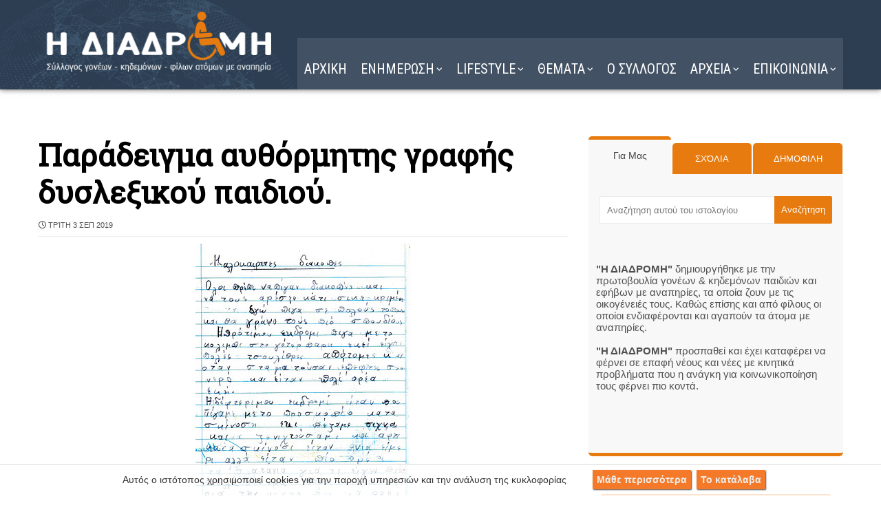

--- FILE ---
content_type: text/html; charset=UTF-8
request_url: https://www.i-diadromi.gr/2019/09/lego-strange.html
body_size: 63802
content:
<!DOCTYPE html>
<html class='ltr' dir='ltr' xmlns='http://www.w3.org/1999/xhtml' xmlns:b='http://www.google.com/2005/gml/b' xmlns:data='http://www.google.com/2005/gml/data' xmlns:expr='http://www.google.com/2005/gml/expr'>
<head>
<!-- Google Tag Manager -->
<script>(function(w,d,s,l,i){w[l]=w[l]||[];w[l].push({'gtm.start':
new Date().getTime(),event:'gtm.js'});var f=d.getElementsByTagName(s)[0],
j=d.createElement(s),dl=l!='dataLayer'?'&='+l:'';j.async=true;j.src=
'https://www.googletagmanager.com/gtm.js?id='+i+dl;f.parentNode.insertBefore(j,f);
})(window,document,'script','dataLayer','GTM-WRJB4Z7X');</script>
<!-- End Google Tag Manager -->
<meta content='lxj6ErV281D0IxjZ1-ocx9t2aaObTciVyZmePjoA4UU' name='google-site-verification'/>
<title>
LEGO STRANGE - Η ΔΙΑΔΡΟΜΗ 
</title>
<!-- Description and Keywords (start) -->
<meta content='index, follow' name='robots'/>
<meta content='IE=edge' http-equiv='X-UA-Compatible'/>
<meta content='Η διαδρομή, σύλλογος ΑμεΑ. Υποστήριξη και πληροφόρηση για ένα πιο προσβάσιμο μέλλον.' name='description'/>
<meta content='Νέα για ΑΜΕΑ, Η διαδρομή, Υγεία, Αναπηρία, Νέα τεχνολογίας, Μαγειρική, Αυτοάνοσα, Νευρικό σύστημα, Νοητικές διαταραχές, Νευρικά κύτταρα, Ανάπηροι, Ειδήσεις, Νέα, Μόδα, Αστρολογία, Ζώδια, Προβλέψεις, Αυτοάνοσο,  Συνταγές, Αρρώστια, Διάσημοι, Αναπηρία, Υπηρεσίες Αναπηρίας, Αναπηρικά Μέσα Κινητικότητας, Στήριξη Ατόμων με Αναπηρία, Αναπηρική Κοινότητα, Πρόσβαση για Άτομα με Αναπηρία, Αναπηρικά Δικαιώματα, Εκπαίδευση και Αναπηρία, Αναπηρία και Εργασία, Τεχνολογία για Άτομα με Αναπηρία, Ψυχοκοινωνική Στήριξη, Κοινότητα Αναπηρίας, Συνέδρια για Αναπηρία, Υπηρεσίες Αναπηρείας, Αναπηρική Κουλτούρα' name='keywords'/>
<!-- Description and Keywords (end) -->
<meta content='article' property='og:type'/>
<meta content='Η ΔΙΑΔΡΟΜΗ ' property='og:site_name'/>
<meta content='https://www.i-diadromi.gr/' name='twitter:domain'/>
<meta content='LEGO STRANGE' name='twitter:title'/>
<meta content='summary_large_image' name='twitter:card'/>
<meta content='https://2.bp.blogspot.com/_H1S59SDrlYQ/TJXkoVCggtI/AAAAAAAAYnc/g9oOwDTzwto/s400/Amazing+Lego+Creations_strange_weird_offbeat_crazy_fun_9547.jpg' name='twitter:image'/>
<meta content='width=device-width, initial-scale=1, minimum-scale=1, maximum-scale=1' name='viewport'/>
<title>LEGO STRANGE</title>
<meta content='text/html; charset=UTF-8' http-equiv='Content-Type'/>
<!-- Chrome, Firefox OS and Opera -->
<meta content='#f5f5f5' name='theme-color'/>
<!-- Windows Phone -->
<meta content='#f5f5f5' name='msapplication-navbutton-color'/>
<meta content='blogger' name='generator'/>
<link href='https://www.i-diadromi.gr/favicon.ico' rel='icon' type='image/x-icon'/>
<link href='https://www.i-diadromi.gr/2019/09/lego-strange.html' rel='canonical'/>
<link rel="alternate" type="application/atom+xml" title="Η ΔΙΑΔΡΟΜΗ  - Atom" href="https://www.i-diadromi.gr/feeds/posts/default" />
<link rel="alternate" type="application/rss+xml" title="Η ΔΙΑΔΡΟΜΗ  - RSS" href="https://www.i-diadromi.gr/feeds/posts/default?alt=rss" />
<link rel="service.post" type="application/atom+xml" title="Η ΔΙΑΔΡΟΜΗ  - Atom" href="https://www.blogger.com/feeds/4463324583282559310/posts/default" />

<link rel="alternate" type="application/atom+xml" title="Η ΔΙΑΔΡΟΜΗ  - Atom" href="https://www.i-diadromi.gr/feeds/6505637346574861793/comments/default" />
<!--Can't find substitution for tag [blog.ieCssRetrofitLinks]-->
<link href='https://2.bp.blogspot.com/_H1S59SDrlYQ/TJXkoVCggtI/AAAAAAAAYnc/g9oOwDTzwto/s400/Amazing+Lego+Creations_strange_weird_offbeat_crazy_fun_9547.jpg' rel='image_src'/>
<meta content='https://www.i-diadromi.gr/2019/09/lego-strange.html' property='og:url'/>
<meta content='LEGO STRANGE' property='og:title'/>
<meta content='Η διαδρομή, σύλλογος ΑμεΑ. Υποστήριξη για ένα πιο προσβάσιμο μέλλον.' property='og:description'/>
<meta content='https://2.bp.blogspot.com/_H1S59SDrlYQ/TJXkoVCggtI/AAAAAAAAYnc/g9oOwDTzwto/w1200-h630-p-k-no-nu/Amazing+Lego+Creations_strange_weird_offbeat_crazy_fun_9547.jpg' property='og:image'/>
<!-- Google Fonts -->
<link href='https://fonts.googleapis.com/css?family=Roboto+Condensed:400,400italic,700|Roboto+Slab|Annie+Use+Your+Telescope' rel='stylesheet' type='text/css'/>
<script crossorigin='anonymous' src='https://kit.fontawesome.com/6ecfdcf418.js'></script>
<link href='https://stackpath.bootstrapcdn.com/font-awesome/4.7.0/css/font-awesome.min.css' rel='stylesheet'/>
<link href='https://cdnjs.cloudflare.com/ajax/libs/animate.css/4.1.1/animate.min.css' rel='stylesheet'/>
<meta charset='utf8'/>
<script crossorigin='anonymous' src='https://kit.fontawesome.com/c70b87c09e.js'></script>
<link crossorigin='anonymous' href='https://pro.fontawesome.com/releases/v5.10.0/css/all.css' integrity='sha384-AYmEC3Yw5cVb3ZcuHtOA93w35dYTsvhLPVnYs9eStHfGJvOvKxVfELGroGkvsg+p' rel='stylesheet'/>
<link crossorigin='anonymous' href='https://cdnjs.cloudflare.com/ajax/libs/font-awesome/6.6.0/css/all.min.css' integrity='sha512-Kc323vGBEqzTmouAECnVceyQqyqdsSiqLQISBL29aUW4U/M7pSPA/gEUZQqv1cwx4OnYxTxve5UMg5GT6L4JJg==' referrerpolicy='no-referrer' rel='stylesheet'/>
<!-- Template Style CSS -->
<style id='page-skin-1' type='text/css'><!--
/*
-----------------------------------------------
Blogger Template Style
Name:        Ommi
License:     Premium Version
Version:     1.0
Author:      Om Templates
Author Url:  https://www.omtemplates.com/
----------------------------------------------- */
/* selection */
*::selection {background:#e77b0f; color: white !important;}
*::-moz-selection { background:#e77b0f; color: white;}
*::-o-selection { background:#e77b0f; color: white;}
*::-khtml-selection { background:#e77b0f; color: white!important;}
/*-- Reset CSS --*/
#google_translate_element { clear: both; }.thread-expanded .thread-count a { display: none; }.comments .continue { display: none!important; } a,abbr,acronym,address,applet,b,big,blockquote,body,caption,center,cite,code,dd,del,dfn,div,dl,dt,em,fieldset,font,form,h1,h2,h3,h4,h5,h6,html,i,iframe,img,ins,kbd,label,legend,li,object,p,pre,q,s,samp,small,span,strike,strong,sub,sup,tfoot,thead,tr,tt,u,ul,var{
padding:0;
border:0;
outline:0;
vertical-align:baseline;
background:0 0;
text-decoration:none
}
button,form,input,textarea{
-webkit-appearance:none;
-moz-appearance:none;
appearance:none;
border-radius:0
}
table, tbody, td, th, tr {
border: 1px solid #d9d9d9;
padding: 10px!important;
}
@media screen and (max-width: 560px) {
td {
border: 1px solid #d9d9d9!important;
padding: 5px!important;
width: 88%;
display: grid;
}
}
dl,ul{list-style-position:inside;font-weight:400;list-style:none}
ul li{list-style:none}
caption,th{text-align:center}
img{border:none;position:relative}
a,a:visited{text-decoration:none}
.clearfix{clear:both}
.section,.widget,.widget ul{margin:0;padding:0}
a{color:#e77b0f}
a:visited {color:#5EBCFC;}
a img{border:0}
abbr{text-decoration:none}
.CSS_LIGHTBOX{z-index:999999!important}
.separator a{clear:none;margin-bottom: 0 !important;}
#navbar-iframe,.feed-links,.home-link,.widget-item-control,a.quickedit{display:none!important}
.center{display:table;margin:0 auto;position:relative}
.widget>h2,.widget>h3{display:none}
h3.home-title{margin:20px 0 40px;text-align:center;font-size:45px;color:#2d3e52;font-weight:100}
body{background:#f5f5f5 url() repeat fixed top left;background-color:#fff;font-family:'Open Sans',sans-serif;font-size:14px;font-weight:400;color:#505050;word-wrap:break-word;margin:0;padding:0}
#outer-wrapper{margin:0 auto;box-shadow:0 0 5px rgba(0,0,0,.1);}
.row{position:relative;margin:0 auto;width:1170px}
#content-wrapper{margin:0px auto 0px;overflow:hidden;background: #fff;padding: 50px 20px 50px 20px;}
#content-wrapper>.container{margin:0 -15px}
#main-wrapper{float:left;overflow:hidden;width:66.66666667%;box-sizing:border-box;word-wrap:break-word;padding:0 15px;margin:0}
.index #main-wrapper{width:100%}
.index #sidebar-wrapper{display:none}
.post-body a:visited{color:none}
#sidebar-wrapper{float:right;overflow:hidden;width:33.33333333%;box-sizing:border-box;word-wrap:break-word;padding:0 15px;margin-top: 30px;margin-bottom: 70px;}
.post-image-wrap{position:relative;display:block}
.about-author .avatar-container,.comments .avatar-image-container,.post-image-link{background-color:rgba(155,155,155,.0);color:transparent!important}
.post-thumb{transition:opacity .17s ease,transform .17s ease;display:block;position:relative;width:95%;height:95%;object-fit:cover;z-index:1;opacity:0;border: 4px solid transparent;padding: 0px;position:relative;transition: all 0.25s linear 0s;transition-property: all;transition-duration: 0.25s;transition-timing-function: linear;transition-delay: 0s;}
.post-thumb:hover{border: 4px solid #F47A28;transition: all 0.25s linear 0s;transition-property: all;transition-duration: 0.25s;transition-timing-function: linear;transition-delay: 0s;background: #e77b0f;border-radius: 50%;}
@media screen and (max-width: 810px){
.related-posts .post-image-link {
width: 120px!important;
height: 120px!important;
float: left;
margin: 0 12px 0 0;
}
.related-posts:hover .post-image-link:hover {
width: 120px!important;
height: 120px!important;
position: relative;
overflow: hidden;
display: block;
}
.post-thumb {
border: 2px solid #fff;
transition: all 0.25s linear 0s;
transition-property: all;
transition-duration: 0.25s;
transition-timing-function: linear;
transition-delay: 0s;
background: #fff;
border-radius: 0%;
}
.post-thumb:hover {
border: 2px solid #F47A28;
transition: all 0.25s linear 0s;
transition-property: all;
transition-duration: 0.25s;
transition-timing-function: linear;
transition-delay: 0s;
background: #e77b0f;
border-radius: 0%;
}
}
.post-thumb.lazy-yard{opacity:1}
.hot-item-inner:hover .post-image-link .post-thumb,.post-image-link:hover .post-thumb,.post-image-wrap:hover .post-image-link .post-thumb{opacity:.9}
.index-post .post-title a{display:block;color:#000000;font-size:19px;font-weight:700;text-align: center;justify-content: center;align-items: center;font-family: "Roboto Condensed", Arial, Georgia;padding: 0px 10px 0px 10px;}
.index-post .post-title a:hover{color:#e77b0f}
#serv-tile-wrap h2{color:#2d3e52;margin-bottom:60px;text-align:center;font-size:45px;font-weight:100}
#service-wrapper h2{color:#2D3E52;margin-bottom:50px;margin-top: 50px;text-align:center;font-size:30px;font-weight:600}
/*============ 2. Preloader ============*/
/* ######## Slider Css ######################### */
#slider-wrapper .no-items{margin:0;border-bottom:1px solid #ebebeb}
#slider-section{margin:0 auto}
#slider-section .widget,#slider-section .widget > .widget-title{display:none}
#slider-section .show-slider{display:block!important}
#slider-section .show-slider .widget-content{height:740px;overflow:hidden}
.loader{position:relative;height:100%;overflow:hidden;display:block;margin:0}
.loader:after{content:'';position:absolute;top:50%;left:50%;width:28px;height:28px;margin:-16px 0 0 -16px;border:2px solid #ffb46a;border-right-color:rgba(155,155,155,0.2);border-radius:100%;animation:spinner 1.1s infinite linear;transform-origin:center}
@-webkit-keyframes spinner {
0%{-webkit-transform:rotate(0deg);transform:rotate(0deg)}
to{-webkit-transform:rotate(1turn);transform:rotate(1turn)}
}
@keyframes spinner {
0%{-webkit-transform:rotate(0deg);transform:rotate(0deg)}
to{-webkit-transform:rotate(1turn);transform:rotate(1turn)}
}
.index-post-wrap .social{margin-top:0}
.index-post-wrap .social ul:before{border-top:1px solid #e1e1e1;bottom:50%;margin-bottom:-1px;content:"";right:185px;position:absolute;width:100%}
.index-post-wrap .social ul:after{border-top:1px solid #e1e1e1;bottom:50%;margin-bottom:-1px;content:"";left:185px;position:absolute;width:100%}
.index-post-wrap .social ul{position:relative;display:inline-block}
.index-post-wrap .social ul li{display:inline-block}
.index-post-wrap .social ul li a{margin:0 0 0 2px;display:block;border-radius:50%;width:25px;height:25px;line-height:24px;border:1px solid #d2d2d2;color:#d2d2d2;-webkit-transition:all .3s ease;transition:all .3s ease}
.index-post-wrap .social ul li a:hover{color:#fff;background:#9272ce}
#slider-wrapper{text-align: center;padding: 0;background: url(https://blogger.googleusercontent.com/img/b/R29vZ2xl/AVvXsEgRGHF-wSyoqUqvOim2PiFzdxi_jFzGRvDzg_PDbAIUizbc2V9FjATKRPi7teguedmihrD5bQEq8JOWEySkOd1JGekYc14kCx5Y-9TDexvLMpPtregxMix8endM17dHGmLa1gYMRN-0TINPtX480gumECalklKOZSEItX4ushpJaslTDyW1lf5qyNVL/s1600/photo-header-xmas.webp) no-repeat center;background-attachment: scroll;background-size: auto;background-attachment: scroll;background-size: auto;background-attachment: fixed;background-size: cover;margin-bottom: 10px;box-sizing: border-box;position: relative;width: 100%;height: 780px;}
@media screen and (max-width: 560px) {
#slider-wrapper {
background: url(https://blogger.googleusercontent.com/img/b/R29vZ2xl/AVvXsEiybis1XhilPlJZ9wHdCKQtqKYeQB0gmlU4juKwtONWQCSL7CoRabsBqPaVKyxFjsAyiBUKo6ZEx9kFhB-T4YKTD3AUD9bRNHhcNGNiqgsRpiiftNqWz3UYk-lfahftVpDiRlfRRt55eLrkvI4i12FSIlBoY-tY_8ewGpyjMtbCtQAbf4AnDU_N-xPS/s1600/photo-header-dia-mobile-xmas.webp) no-repeat center;
background-attachment: fixed;
background-size: cover;
width: 100%;
height: 718px;
}
}
.main-slider{position:relative;overflow:hidden;height:740px}
.ak p{background-color:#ffb46a;padding: 10px 22px;border-radius: 25px;margin-bottom:0;color:#fff;font-size:13px;font-weight:700;display:inline-block;text-transform: uppercase}
.ak {display: block}
.main-slider .slider-item{position:relative;float:left;width:100%;overflow:hidden;box-sizing:border-box}
.slider-item-inner{position:relative;float:left;width:100%;height:100%;overflow:hidden;display:block}
.main-slider .post-image-link{width:100%;height:100%;position:relative;overflow:hidden;display:block}
.main-slider .post-info-wrap{position: absolute;top: 50%;left: 0;right: 0;margin: auto;padding: 25px;z-index: 3;text-align: center;-webkit-transform: translateY(-50%);transform: translateY(-50%)}
.main-slider .post-info{position:relative;overflow:hidden;display:block;z-index:10;width:50%;margin:0 auto}
.main-slider .post-date{font-size:11px;color:#fff;margin:0}
.main-slider .post-title{text-transform: capitalize;font-size: 32px;font-weight:700;line-height:1.5em;margin-top:0;margin-bottom:15px;position:relative;z-index:100;overflow:hidden}
.main-slider .post-title a{color:#fff;display:block}
.main-slider .post-snippet{text-align: center;color:#fff;margin-bottom:10px;font-size:18px}
.show-slider .no-posts{position:absolute;top:calc(50% - 50px);left:0;width:100%;text-align:center}
.slick-slider{display:block;box-sizing:border-box;-webkit-user-select:none;-moz-user-select:none;-ms-user-select:none;user-select:none;-webkit-touch-callout:none;-khtml-user-select:none;-ms-touch-action:pan-y;touch-action:pan-y;-webkit-tap-highlight-color:transparent}
.slick-list{display:block;overflow:hidden;margin:0 -9px;padding:0}
.slick-list:focus{outline:none}
.slick-list.dragging{cursor:pointer;cursor:hand}
.slick-slider .slick-track,.slick-slider .slick-list{-webkit-transform:translate3d(0,0,0);-moz-transform:translate3d(0,0,0);-ms-transform:translate3d(0,0,0);-o-transform:translate3d(0,0,0);transform:translate3d(0,0,0)}
.slick-track{position:relative;top:0;left:0;display:block;margin-left:auto;margin-right:auto}
.slick-track:before,.slick-track:after{display:table;content:''}
.slick-track:after{clear:both}
.slick-loading .slick-track{visibility:hidden}
.slick-slide{display:none;float:left;height:100%;padding:0 9px;min-height:1px}
[dir='rtl'] .slick-slide{float:right}
.slick-slide img{height: 740px;display:block}
.slick-slide.slick-loading img{display:none}
.slick-slide.dragging img{pointer-events:none}
.slick-initialized .slick-slide{display:block}
.slick-loading .slick-slide{visibility:hidden}
.slick-vertical .slick-slide{display:block;height:auto;border:1px solid transparent}
.slick-arrow.slick-hidden{display:none}
.slick-arrow{position:absolute;top:calc(50% - 50px);width:30px;height:40px;background-color:#ffb46a;font-size:20px;color:#fff;text-align:center;line-height:40px;cursor:pointer;z-index:0;margin:0;transition:all .17s ease}
.slick-arrow:before{font-family:FontAwesome;font-weight:400}
.slick-prev{padding:0;left:0}
.slick-prev:before{content:'\f104'}
.slick-next{padding:0;right:0;opacity:0}
.slick-next:before{content:'\f105'}
.main-slider:hover .slick-arrow{}
.main-slider .post-info .post-tag{position:unset;text-transform:capitalize;color:#b3b3b3;font-size:13px;letter-spacing:.04em;font-style:italic}
.main-slider .post-date{text-transform:capitalize;color:#b3b3b3;font-size:13px;letter-spacing:.04em;font-style:italic}
.widget ul.slick-dots{position: absolute;
bottom: 30px;
display: block;
width: 100%;
padding: 0;
margin: 0;
list-style: none;
text-align: center;
display: table!important;
margin: 0;
}
.slick-dots li{
border-radius:100%;
position: relative;
display: inline-block;
height: 10px;
border-radius:100%;
width:10px;
margin: 0 5px;
padding: 1px 1px 1px 0;
cursor: pointer;
text-align: center;
}
.slick-dots li:last-child{padding:0}
.slick-dots li button{font-size:0;line-height:0;display:block;border-radius:100%;height:10px;padding:5px;cursor:pointer;color:transparent;border:0;outline:none;width:100%;background:#000000}
.slick-dots li button:hover,.slick-dots li button:focus{outline:none}
.slick-dots li button:hover:before,.slick-dots li button:focus:before{opacity:1}
.slick-dots li.slick-active button{background:#ffb46a}
#slider-wrapper .post-image-link:before {
content: '';
position: absolute;
left: 0;
right: 0;
bottom: 0;
height: 100%;
background-image: linear-gradient(to bottom,transparent,rgba(0,0,0,.8));
-webkit-backface-visibility: hidden;
backface-visibility: hidden;
z-index: 2;
opacity: 1;
margin: 0;
transition: opacity .25s ease;
}
h3.down-tile-box-title {
font-size: 18px;
}
#down-title-wrap {
margin: 25px 60px;
}
/*=====================================
= EXE
====================================*/
.exe-photo{border-radius: 50%;border: 2px solid #e77b0f;padding: 5px;transition: all 0.25s linear 0s;transition-property: all;transition-duration: 0.25s;transition-timing-function: linear;transition-delay: 0s;}
.exe-photo:hover{border-radius: 0%;border: 2px solid #e77b0f;transition: all 0.25s linear 0s;transition-property: all;transition-duration: 0.25s;transition-timing-function: linear;transition-delay: 0s;}
.exe-radio{background:#E77B0F;cursor: pointer;width: auto;height: 100px;color:#fff;text-align: center;justify-content: center;align-items: center;display: flex;top: -10px;position: relative;font-size: 25px;font-weight: 100;margin-bottom: 18px;transition: 0.3s;left: -20px;margin-right: -20px;}
.exe-radio:hover{background:#2D3E52;left: 0px;margin-right: 0px;transition: 0.3s;}
.exe-skp{background: #ffffff0d;opacity: 0.7;transition: background-color 0.5s ease 0s;transition: background-color .5s;-moz-transition: background-color .5s;-o-transition: background-color .5s;-webkit-transition: background-color .5s;border-radius: 4px;height: auto;}
@media screen and (max-width: 560px) {
.exe-radio23 {
background: #ffd800;
cursor: pointer;
width: auto;
height: 120px;
color: #fff;
text-align: center;
justify-content: center;
align-items: center;
display: flex;
top: 80px;
position: relative;
font-weight: 100;
transition: 0.3s;
left: -20px;
margin-right: -20px;
z-index: 1;
}
}
.exe-skp:hover{opacity: 1;transition: background-color 0.5s ease 0s;transition: background-color .5s;-moz-transition: background-color .5s;-o-transition: background-color .5s;-webkit-transition: background-color .5s;background: #ca6603;}
.exe-sidebar{transition: 0.7s;}
.exe-sidebar:hover{-webkit-filter: grayscale(100%); filter: grayscale(100%);transition: 0.7s;}
.blogger-clickTrap { display: none; }
.exe_color{
color: #5EBCFC!important;
-webkit-transition: all 0.25s linear 0s;
-moz-transition: all 0.25s linear 0s;
-ms-transition: all 0.25s linear 0s;
-o-transition: all 0.25s linear 0s;
transition: all 0.25s linear 0s;
background: #3c5166;
padding: 10px;
}
.exe_color:hover{
color: #ffffff!important;
text-decoration: none;
-webkit-transition: all 0.25s linear 0s;
-moz-transition: all 0.25s linear 0s;
-ms-transition: all 0.25s linear 0s;
-o-transition: all 0.25s linear 0s;
transition: all 0.25s linear 0s;
margin-left: 10px;
background: #e77b0f;
}
.exe-right {
right: -10px;
background: #d70404;
padding: 5px 10px 5px 0px;
border-radius: 20px;
position: relative;
font-size: 20px;
}
@media screen and (max-width: 560px) {
.exe-right {
background: #d70404;
padding: 2px 20px 5px 0px;
border-radius: 20px;
position: relative;
font-size: 16px;
font-weight: 800;
}
}
.exe-popular{position: relative;width: 72px;height: 72px;float: left;overflow: hidden;display: block;vertical-align: middle;margin: 0 12px 0 0;background: #fff;-webkit-border-radius: 50%;border-radius: 50%;-moz-border-radius: 50%;padding: 3px;transition: all 0.25s linear 0s;transition-property: all;transition-duration: 0.25s;transition-timing-function: linear;transition-delay: 0s;}
.exe-popular:hover{background: #fff;-webkit-border-radius: 0%;border-radius: 0%;-moz-border-radius: 0%;padding: 3px;transition: all 0.25s linear 0s;transition-property: all;transition-duration: 0.25s;transition-timing-function: linear;transition-delay: 0s;}
.exe5 {margin: 0px 0px auto 5px;}
.exe5:hover {opacity:0.6}
.exe-related-posts{
width: 174px;
height: 174px;
position: relative;
overflow: hidden;
display: block;
border: 2px solid transparent;
transition: all 0.25s linear 0s;
transition-property: all;
transition-duration: 0.25s;
transition-timing-function: linear;
transition-delay: 0s;
background: transparent;
}
.exe-related-posts:hover{
width: 174px;
height: 174px;
border: 2px solid #F47A28;
transition: all 0.25s linear 0s;
transition-property: all;
transition-duration: 0.25s;
transition-timing-function: linear;
transition-delay: 0s;
background: #e77b0f;
border-radius: 50%;
}
a {color:#ff0000}
a:hover {color:#000}
/*=====================================
= GOOGLE TRANSLATE
====================================*/
.goog-te-gadget-simple {
background-color: #fff;
border-left: 1px solid #d5d5d5;
border-top: 1px solid #9b9b9b;
border-bottom: 1px solid #e8e8e8;
border-right: 1px solid #d5d5d5;
font-size: 13pt;
display: inline-block;
padding-top: 1px;
padding-bottom: 2px;
cursor: pointer;
zoom: 1;
*display: inline;
padding: 20px!important;
width: 280px;
}
/*=====================================
= BLOG ARCHIVE
====================================*/
.BlogArchive #ArchiveList ul.flat li {
font-size: 15px;
padding: 10px;
margin: 0;
text-indent: 0;
background: #F8F8F8;
border-bottom: 1px solid #d8d7d7;
transition: all .2s ease-in-out .2s;
}
.BlogArchive #ArchiveList ul.flat li:hover {
background: #f9dcc0;
transition: all .1s ease-in-out 0s;
}
#ArchiveList {
text-align: left;
overflow: auto;
height: 409px;
border-bottom: 5px solid #E77B0F;
border-bottom-left-radius: 6px;
border-bottom-right-radius: 6px;
margin-top: -15px;
}
/*-- TABS SIDEBAR --*/
/* Tab Widget */
.tabviewsection {
background: #f8f8f8;
text-transform: uppercase;
border-bottom: 5px solid #e77b0f;
border-bottom-left-radius: 6px;
border-bottom-right-radius: 6px;
float: left;
width: 100%;
}
.tabs-widget {
list-style: none;
list-style-type: none;
margin: 0 0 10px 0;
padding: 0;
}
.tabs-widget li {
list-style: none;
list-style-type: none;
padding: 0;
float: left;
border-right: 2px solid #fff;
}
.tabs-widget li a {
color: #fff;
display: block;
padding-right: 16.5px;
padding-left: 16px;
font-size: 13px;
padding-top: 15px;
padding-bottom: 15px;
text-decoration: none;
border-top-left-radius: 5px;
border-top-right-radius: 5px;
}
.tabs-widget-content {
}
.tabviewsection {
margin-top: 10px;
margin-bottom: 10px;
}
@media screen and (max-width: 560px) {
.tags_tab {
width: 89px!important;
text-align: center;
}
.about_tab {
width: 96px!important;
text-align: center;
}
li.laster {
border: 0px;
width: 120px!important;
text-align: center;
}
}
.tags_tab {
width: 115px;
text-align: center;
}
.about_tab {
width: 120px;
text-align: center;
}
li.laster {
border: 0px;
width: 130px;
text-align: center;
}
.blog-mobile-link {
display: none;
}
.tabs-widget li a {
padding-right: 20px;
padding-left: 20px;
}
.tabs-widget {
height: 51px;
}
.tw-authors {
width: 570px;
}
.tabviewsection h2 {
display: block;
}
.tabs-widget li a.tabs-widget-current {
padding-bottom: 20px;
margin-top: -10px;
background: #f8f8f8;
color: #444;
text-decoration: none;
border-top: 5px solid #e77b0f;
font-size: 14px;
text-transform: capitalize;
}
.tabs-widget li a {
background: #e77b0f;
}
/*-- Page Navigation --*/
@media screen and (max-width: 560px) {
.displaypageNum a, .showpage a, .pagecurrent {
display: inline-block;
margin-bottom: 10px;
}
}
@media screen and (max-width: 1100px) {
.displaypageNum a, .showpage a, .pagecurrent {
display: inline-block;
margin-bottom: 10px;
}
}
#blog-pager{clear:both;margin:30px auto;text-align:center; padding: 7px; }
.blog-pager {background: none;}
.displaypageNum a,.showpage a,.pagecurrent{font-size: 15px;padding: 10px 22px;margin-right:5px; color: #222; background-color:#f5f3f3; border: 1px solid #EEEEEE;}
.displaypageNum a:hover,.showpage a:hover, .pagecurrent{background:#2d3e52;text-decoration:none;color: #fff;}
#blog-pager .pagecurrent{font-weight:bold;color: #fff;background:#ff0000;}
.showpageOf{display:none!important}
#blog-pager .pages{border:none;}
.snip1401 {
font-family: 'Playfair Display', Arial, sans-serif;
position: relative;
overflow: hidden;
margin: 10px;
min-width: 230px;
max-width: 317px;
max-height: 220px;
width: 100%;
color: #000000;
text-align: center;
font-size: 16px;
}
.snip1401 * {
-webkit-box-sizing: border-box;
box-sizing: border-box;
-webkit-transition: all 0.35s ease;
transition: all 0.35s ease;
}
.snip1401 img {
max-width: 100%;
backface-visibility: hidden;
}
.snip1401 figcaption {
position: absolute;
top: 0;
bottom: 0;
right: 0;
z-index: 1;
opacity: 1;
padding: 50px 0 50px 0px;
background-color: #ffffff;
-webkit-transform: translateX(150%);
transform: translateX(150%);
text-align: center;
justify-content: center;
align-items: center;
display: grid;
}
.snip1401 figcaption:before {
position: absolute;
top: 50%;
-webkit-transform: translateY(-50%);
transform: translateY(-50%);
right: 100%;
content: '';
width: 0;
height: 0;
border-style: solid;
border-width: 120px 120px 120px 0;
border-color: transparent #ffffff transparent transparent;
}
.snip1401 h3,
.snip1401 p {
line-height: 1.5em;
margin: 0;
}
.snip1401 h3 {
margin: 0 0 5px;
line-height: 1.1em;
font-weight: 900;
font-size: 1.4em;
opacity: 0.75;
}
.snip1401 p {
font-size: 0.8em;
}
.snip1401 i {
position: absolute;
bottom: 0;
left: 0;
padding: 20px 30px;
font-size: 44px;
color: #ffffff;
opacity: 0;
}
.snip1401 a {
position: absolute;
top: 0;
bottom: 0;
left: 0;
right: 0;
z-index: 1;
}
.snip1401:hover img,
.snip1401.hover img {
zoom: 1;
filter: alpha(opacity=50);
-webkit-opacity: 0.5;
opacity: 0.5;
}
.snip1401:hover:after,
.snip1401.hover:after,
.snip1401:hover figcaption,
.snip1401.hover figcaption,
.snip1401:hover i,
.snip1401.hover i {
-webkit-transform: translateX(0);
transform: translateX(0);
opacity: 1;
}
@media (max-width: 560px) {
.snip1401 {margin: 0px 0px 0px 0px!important;}
}
/*-- Featured-wrapper CSS --*/
#featured-wrapper{margin-bottom:30px}
#featured-wrapper .widget-title{display:none}
#featured-wrapper .post-tag{position:static;margin-bottom:8px;display:inline-block}
#featured-wrapper .jump-link.flat-button a{background:red;padding:5px 10px;display:inline-block;margin:10px 0;color:#fff}
#featured-wrapper .FeaturedPost .post-image-link{display:block;position:relative;width:100%;height:460px;overflow:hidden}
#featured-wrapper .FeaturedPost .post-image-link:before{content:'';display:block;position:absolute;width:100%;top:0;bottom:0;background:-moz-linear-gradient(top,rgba(0,0,0,0) 0,rgba(0,0,0,1) 65%,rgba(0,0,0,1) 100%);background:-webkit-linear-gradient(top,rgba(0,0,0,0) 0,rgba(0,0,0,1) 65%,rgba(0,0,0,1) 100%);background:linear-gradient(to bottom,rgba(0,0,0,0) 0,rgba(0,0,0,1) 65%,rgba(0,0,0,1) 100%);opacity:.6;z-index:2}
#featured-wrapper .FeaturedPost .post-content{position:relative;overflow:hidden}
#featured-wrapper .FeaturedPost .post-info{box-sizing:border-box;width:565px;position:absolute;top:50%;left:18%;margin:auto;padding:20px 25px;z-index:3;text-align:left;-webkit-transform:translateY(-50%)}
#featured-wrapper .FeaturedPost .post-title{font-size:22px;overflow:hidden;font-weight:500;line-height:1.5em;margin:0 0 15px}
#featured-wrapper .FeaturedPost .post-snippet{color:#fff;margin-bottom:8px}
#featured-wrapper .FeaturedPost .post-title a{color:#fff;display:block;transition:color .17s ease}
#featured-wrapper .FeaturedPost .post-title a:hover{color:#e77b0f}
/*-- Count-Wrapper CSS --*/
#serv-tile-wrap{background:#fff;display:none;float:left;width:100%;margin:0;padding:40px 0}
#serv-tile-wrap .container{position:relative;margin:0 auto -40px;top: -40px;}
#serv-tile{display:grid;grid-template-columns:repeat(4,1fr);margin:0}
#serv-tile .widget{display:block;box-sizing:border-box;text-align:center;margin-bottom:20px}
#serv-tile .widget:nth-child(1n){background:#F5AB19}
#serv-tile .widget:nth-child(2n){background:#FD7700}
#serv-tile .widget:nth-child(3n){background:#FD5800}
#serv-tile .widget:nth-child(4n){background:#ff0000}
#serv-tile .widget:nth-child(5n){background:#6639b6}
#serv-tile .widget:nth-child(6n){background:#e77b0f}
#serv-tile .widget:nth-child(7n){background:#3949a0}
#serv-tile .widget:nth-child(8){background:#9a69cb}
.serv-tile-box-avatar{height:195px;position:relative;-webkit-border-radius:9px;-khtml-border-radius:9px;-moz-border-radius:9px;-ms-border-radius:9px;-o-border-radius:9px;border-radius:9px;text-align:center;line-height:60px;margin:0}
.serv-tile-box-avatar i{display:block;line-height:60px;font-size:30px;font-weight:400;font-style:normal;margin:0;color:#fff}
.serv-tile-box-avatar img{width:100%;height:195px}
.serv-tile-box-info{padding:30px 20px;text-align:left;margin-top:0;overflow:hidden;box-sizing:border-box;color:#fff}
.serv-tile-box-title{font-size:22px;font-weight:700;margin:0;text-align: center;}
.serv-tile-box-meta{font-size:16px;line-height:1.75;text-align: center;}
.down-tile-box-info{color:#000;text-align:left}
.down{box-sizing:border-box;overflow:hidden;display:grid;grid-template-columns:repeat(2,1fr)}
#down-tile-right .down-tile-box-avatar img{width:100%;height:250px}
#down-tile-left .down-tile-box-avatar img{width:95%;margin: 10px;background: transparent;border-radius: 5px;padding: 10px 10px 10px;box-shadow: 5px 5px 45px -27px rgb(0 0 0 / 50%);}
.down-1{font-weight:700;padding:15px 0;border-bottom:2px solid #e77b0f;box-sizing:border-box;height:62px;line-height:30px;color:#000;font-size:16px}
.down-1 i{color:#ff0000;float:left;font-size:30px;margin-right:10px}
.down-2{box-sizing:border-box;color:#000;font-weight:500;padding:15px 0}
#down-tile-right{padding:0 25px;box-sizing:border-box}
.combo{color:#000;text-align:center;display:grid;grid-template-columns:repeat(2,1fr)}
.combo i{color:#e77b0f;display:block;font-size:40px;margin-bottom:15px}
.combo li{padding:15px 0;margin-bottom:20px;width:100%}
.combo a{display:block;margin-top:15px}
.intro-action a,.service-action a{font-weight:600;display:inline-block;height:32px;background-color:#fff;font-size:15px;color:#000;line-height:32px;padding:10px 30px 10px 30px;margin:10px 0px 0px 0px;border-radius:0px;transition:background .17s ease,}
.intro-action a,.service-action a:hover{background-color:#2D3E52;color:#ffffff;}
/*-- Top-Wrapper CSS --*/
#top-bar{z-index:20;top:0;width:100%;height:130px;display:block;position: fixed;background: #2D3E52;box-shadow: 0 0px 8px #5e5e5e;background-image: url(https://blogger.googleusercontent.com/img/a/AVvXsEizEN009oilrigVi_yFG1m1SqsvtojOR9SE8Pfipr2tTNIGbfom0Tst-KeM7RDagBtGRDiEFvMyWYSabQyCTPNyBnQX2v_ZGVYI97kejy7puzKufw8ibcaCxmzIUarWcZsegrbpb7IqT4MBDVMA7rY6dvZEBpHsEP2ovr-cpw9G8x60ZY0gdoIoeeJ0),url();background-repeat: no-repeat,no-repeat;background-position: left top,right top;}
#top-bar .container{position:relative;height:140px;text-align:center;margin:0 auto;}
.top-bar-nav{transform:translateY(0);-webkit-transform:translateY(0);-moz-transform:translateY(0);position:absolute;left:0;display:block}
.top-bar-nav .widget>.widget-title{display:none}
.top-bar-nav ul li{float:left}
.top-bar-nav ul li>a{letter-spacing:.2px;height:70px;display:block;color:#000000;font-size:13px;font-weight:500;line-height:70px;text-transform:capitalize;margin:0 0 0 15px;padding:0;transition:color .17s}
.top-bar-nav ul li>a>i{vertical-align:middle;margin-right:6px;position:relative;top:-1px}
.top-bar-nav ul li:first-child>a{padding:0 5px 0 0;margin:0}
.top-bar-nav ul>li:hover>a{color:#ffb46a}
.top-bar-social{display:none;transform:translateY(0);-webkit-transform:translateY(0);-moz-transform:translateY(0);position:absolute;top:0;right:0}
.top-bar-social .widget>.widget-title{display:none}
.top-bar-social ul>li{float:left;display:inline-block}
.top-bar-social ul>li>a{line-height:90px;display:block;color:#000000;text-decoration:none;font-size:13px;text-align:center;padding:0 5px;margin:0 15px 0 0;transition:color .17s}
.top-bar-social ul>li:last-child>a{padding:0;margin:0}
.top-bar-social ul>li:hover>a{color:#ffb46a}
.top-bar-social.social.mobile-social ul>li:hover>a{color:#000000}
.mobile-menu .top-bar-nav ul li a,.mobile-menu .top-bar-social ul li a{line-height:35px;display:block}
.mobile-menu .top-bar-nav ul li,.mobile-menu .top-bar-social ul li{width:auto;display:inline-block}
.mobile-menu .top-bar-nav,.mobile-menu .top-bar-social{height:35px;text-align:left}
.social-counter .facebook a{background-color:#3b5999}
.social-counter .twitter a{background-color:#00acee}
.social-counter .gplus a{background-color:#db4a39}
.social-counter .youtube a{background-color:#f50000}
.social-counter .instagram a{background:linear-gradient(15deg,#ffb13d,#dd277b,#4d5ed4)}
.social-counter .pinterest a{background-color:#ca2127}
.social-counter .dribbble a{background-color:#ea4c89}
.social-counter .linkedin a{background-color:#0077b5}
.social-counter .tumblr a{background-color:#365069}
.social-counter .twitch a{background-color:#6441a5}
.social-counter .rss a{background-color:#ffc200}
.social-counter .skype a{background-color:#00aff0}
.social-counter .stumbleupon a{background-color:#eb4823}
.social-counter .vk a{background-color:#4a76a8}
.social-counter .stack-overflow a{background-color:#f48024}
.social-counter .github a{background-color:#24292e}
.social-counter .soundcloud a{background:linear-gradient(#ff7400,#ff3400)}
.social-counter .behance a{background-color:#191919}
.social-counter .digg a{background-color:#1b1a19}
.social-counter .delicious a{background-color:#0076e8}
.social-counter .codepen a{background-color:#000}
.social-counter .reddit a{background-color:#ff4500}
.social-counter .whatsapp a{background-color:#3fbb50}
.social-counter .snapchat a{background-color:#ffe700}
.social-counter .email a{background-color:#888}
.social-counter .external-link a{background-color:#202020}
.social a:before{display:inline-block;font-family:FontAwesome;font-style:normal;font-weight:400}
.social .blogger a:before{content:"\f37d"}
.social .facebook a:before{content:"\f09a";color:#fff}
.social .twitter a:before{content:"\e61b";color:#fff}
.social .gplus a:before{content:"\f0d5"}
.social .rss a:before{content:"\f09e"}
.social .youtube a:before{content:"\f167"}
.social .skype a:before{content:"\f17e"}
.social .stumbleupon a:before{content:"\f1a4"}
.social .tumblr a:before{content:"\f173"}
.social .vk a:before{content:"\f189"}
.social .stack-overflow a:before{content:"\f16c"}
.social .github a:before{content:"\f09b"}
.social .linkedin a:before{content:"\f0e1";color:#fff}
.social .dribbble a:before{content:"\f17d"}
.social .soundcloud a:before{content:"\f1be"}
.social .behance a:before{content:"\f1b4"}
.social .digg a:before{content:"\f1a6"}
.social .instagram a:before{content:"\f16d"}
.social .pinterest a:before{content:"\f0d2";color:#fff}
.social .twitch a:before{content:"\f1e8"}
.social .delicious a:before{content:"\f1a5"}
.social .codepen a:before{content:"\f1cb"}
.social .reddit a:before{content:"\f1a1"}
.social .whatsapp a:before{content:"\f232";color:#fff}
.social .snapchat a:before{content:"\f2ac"}
.social .email a:before{content:"\f0e0";color:#fff}
.social .external-link a:before{content:"\f35d"}
.social-color .blogger a{background-color:#ff5722}
.social-color .facebook a{background-color:#3b5999}
.social-color .twitter a{background-color:#00acee}
.social-color .gplus a{background-color:#db4a39}
.social-color .youtube a{background-color:#f50000}
.social-color .instagram a{background:linear-gradient(15deg,#ffb13d,#dd277b,#4d5ed4)}
.social-color .pinterest a{background-color:#ca2127}
.social-color .dribbble a{background-color:#ea4c89}
.social-color .linkedin a{background-color:#0077b5}
.social-color .tumblr a{background-color:#365069}
.social-color .twitch a{background-color:#6441a5}
.social-color .rss a{background-color:#ffc200}
.social-color .skype a{background-color:#00aff0}
.social-color .stumbleupon a{background-color:#eb4823}
.social-color .vk a{background-color:#4a76a8}
.social-color .stack-overflow a{background-color:#f48024}
.social-color .github a{background-color:#24292e}
.social-color .soundcloud a{background:linear-gradient(#ff7400,#ff3400)}
.social-color .behance a{background-color:#191919}
.social-color .digg a{background-color:#1b1a19}
.social-color .delicious a{background-color:#0076e8}
.social-color .codepen a{background-color:#000}
.social-color .reddit a{background-color:#ff4500}
.social-color .whatsapp a{background-color:#3fbb50}
.social-color .snapchat a{background-color:#ffe700}
.social-color .email a{background-color:#888}
.social-color .external-link a{background-color:#000000}
/*-- Header-Wrapper CSS --*/
#header-wrap{position:relative;margin:0}
.header-header{text-align:center;background-color:#fff;width:100%;height:70px;position:relative;overflow:hidden;padding:30px 0 0}
.header-headers{text-align:center;background-color:#fff;width:100%;position:relative;overflow:hidden;margin-bottom:30px}
#header-wrap .header-header{padding-bottom:30px}
.header-header .container{position:relative;margin:0 auto}
.header-logo{float:left;padding:15px 0;display:inline-block;position:relative;width:auto;max-width:100%;max-height:60px;margin:0}
.header-logo .header-image-wrapper{display:block;max-height:60px;height:100%}
.header-logo img{max-width:100%;max-height:90px;margin:0}
.header-logo h1{color:#000000;font-size:35px;margin:0;line-height:60px;text-transform:uppercase}
.header-logo p{font-size:12px;margin:5px 0 0}
.header-ads{position:relative}
.header-ads .widget>.widget-title{display:none}
.header-ads .widget{max-width:100%}
.header-ads .widget .widget-content{width:100%;max-width:100%;max-height:90px;line-height:1}
/*-- Lower-Wrapper CSS --*/
.lower-menu{height:34px;line-height:34px;float:right;margin-top:5px}.lower-menu ul li{display:inline-block}.lower-menu ul li a{font-weight: 600;color:#000;font-size:13px;padding:0 10px 0 0;display:block;letter-spacing:.2px}.lower-menu ul li a:hover{color:#e77b0f}.lower-menu ul li:last-child a{padding-right:0}
/*-- Menu-Wrapper CSS --*/
.header-menu{float:right;display:inline-block;height:75px;z-index:10;font-size:13px;margin:0;margin-top:55px;background: #ffffff1a;}.header-menu .container{position:relative;margin:0 auto;padding:0;background-color:#ffb46a}#main-menu .widget,#main-menu .widget>.widget-title{display:none}#main-menu .show-menu{display:block}#main-menu{display:inline-block;height:90px;z-index:15}#main-menu ul>li{text-align:left;float:left;position:relative;margin:0;padding:0;transition:background .17s}#main-menu ul>li>a{font-family: "Roboto Condensed", Arial, Georgia;letter-spacing:0px;position:relative;color:#ffffff;font-size:20px;font-weight:500;text-transform:uppercase;line-height:90px;display:inline-block;margin:0;padding:0 10px;height: 75px;transition:color .17s ease}#main-menu ul>li>a:hover{background: #2d3e529c;}#main-menu ul>li>a>i,.mobile-menu ul li a i{vertical-align:middle;margin-right:6px;position:relative;top:-1px}#main-menu ul>li>ul{position:absolute;float:left;left:0;top:90px;width:230px;background-color:#000000;z-index:99999;margin:-15px 0px 1px 0px;padding:0;box-shadow:0 3px 5px rgba(0,0,0,.2);visibility:hidden;opacity:0}#main-menu ul>li>ul>li>ul{position:absolute;float:left;top:0;left:100%;margin:0}#main-menu ul>li>ul>li{display:block;float:none;position:relative;transition:all .17s ease}#main-menu ul>li>ul>li a{background: #2D3E52;width:230px;display:block;height:46px;font-size:17px;color:#fff;line-height:46px;box-sizing:border-box;margin:0;padding:0 15px;}#main-menu ul>li>ul>li:hover{background-color:rgba(0,0,0,.2)}#main-menu ul>li>ul>li:hover>a{background-color:#fd7700;color:#fff}#main-menu ul>li.has-sub>a:after{content:'\f107';float:right;font-family:FontAwesome;font-size:10px;font-weight:400;margin:0 0 0 3px}#main-menu ul>li>ul>li.has-sub>a:after{content:'\f105';float:right;margin:0}#main-menu .mega-menu{position:static!important}#main-menu .mega-menu>ul{width:100%;box-sizing:border-box;padding:20px 10px}#main-menu .mega-menu>ul.mega-menu-inner{overflow:hidden}#main-menu ul>li:hover>ul,#main-menu ul>li>ul>li:hover>ul{visibility:visible;opacity:1}#main-menu ul ul{transition:all .17s ease}.mega-menu-inner .mega-item{float:left;width:25%;box-sizing:border-box;padding:0 10px}.mega-menu-inner .mega-content{position:relative;width:100%;overflow:hidden;padding:0}.mega-content .post-image-wrap{width:100%;height:140px;overflow:hidden}.mega-content .post-image-link{width:100%;height:100%;z-index:1;display:block;position:relative;overflow:hidden}.mega-content .post-title{position:relative;font-size:14px;font-weight:500;line-height:1.5em;margin:10px 0 7px}.mega-content .post-title a{display:block;color:#fff;transition:color .17s}.mega-content:hover .post-title a{color:#e77b0f}.mega-content .post-meta{color:#aaa}.no-posts{float:left;width:100%;height:100px;line-height:100px;text-align:center}.mega-menu .no-posts{line-height:60px;color:#000000}.hide-search,.show-search{position:absolute;right:0;top:0;display:none;width:48px;height:48px;line-height:48px;z-index:20;color:#ffffff;font-size:15px;text-align:center;cursor:pointer;transition:color .17s ease}.show-search:before{content:"\f002";font-family:FontAwesome;font-weight:400}.hide-search:before{content:"\f00d";font-family:FontAwesome;font-weight:400}.hide-search:hover,.show-search:hover{color:#fff}#nav-search{display:none;position:absolute;left:0;top:0;width:100%;height:48px;z-index:99;background-color:#ffb46a;box-sizing:border-box;padding:0}#nav-search .search-form{width:100%;height:48px;background-color:rgba(0,0,0,0);line-height:48px;overflow:hidden;padding:0}#nav-search .search-input{width:100%;height:48px;font-family:inherit;color:#ffffff;margin:0;padding:0 70px 0 15px;background-color:rgba(0,0,0,0);font-size:14px;font-weight:400;box-sizing:border-box;border:0}#nav-search .search-input:focus{color:#ffffff;outline:0}.slide-menu-toggle{display:none;position:absolute;line-height:48px;height:48px;width:48px;top:0;left:0;font-family:FontAwesome;color:#fff;font-size:17px;font-weight:400;cursor:pointer;z-index:4;padding:0}.slide-menu-toggle:before{content:"\f0c9"}.nav-active .slide-menu-toggle:before{content:"\f00d"}.top-bar-social.social.mobile-social{display:none}.mobile-menu{display:none;z-index:1515;position:fixed;top:0;left:0;width:300px;height:100%;overflow:auto;background-color:#2D3E52;box-sizing:border-box;padding:20px;border-top:1px solid rgba(255,255,255,.08);-webkit-transform:translateX(-100%);transform:translateX(-100%);visibility:hidden;opacity:0;transition:all .17s ease}.overlay{visibility:hidden;opacity:0;position:fixed;top:0;left:0;right:0;bottom:0;margin:0;z-index:1010;cursor:url(https://blogger.googleusercontent.com/img/b/R29vZ2xl/AVvXsEgzFjcb6lEg0zV2sfpwVuo2tLQ8AhqHTEDJhfZVyN4UBCXtZIIv_SO_-wxZosKYLHQOwYxaNxq-_Tuqlv8ps1YL3GDWDur719blmMf4t0LLT4MryU18R4ZrmfEWC55chdr0b7oQ5I4dgG3D/s1600/close-white.png),default;background-color:rgba(23,28,36,.6);-webkit-backdrop-filter:saturate(100%) blur(3px);-ms-backdrop-filter:saturate(100%) blur(3px);-o-backdrop-filter:saturate(100%) blur(3px);backdrop-filter:saturate(100%) blur(3px);transition:all .25s ease}.menu-close-button{position:absolute;right:0;top:0;width:35px;height:35px;line-height:35px;background-color:#e77b0f;text-align:center;color:#fff;cursor:pointer}.menu-close-button:hover{}.menu-close-button:before{content:'\f00d';font-family:FontAwesome;font-weight:400}.nav-active .mobile-menu{visibility:visible;opacity:1;transform:scaleY(1)}.mobile-menu>ul{margin:0}.mobile-menu .m-sub{display:none;padding:0}.mobile-menu ul li{text-align:left;position:relative;display:block;overflow:hidden;float:left;width:100%;font-size:13px;font-weight:500;text-transform:uppercase;line-height:38px;margin:0;padding:0}.mobile-menu>ul li ul{overflow:hidden}.mobile-menu ul li a{color:#fff;padding:0;display:block;transition:all .17s ease}.mobile-menu ul li.has-sub .submenu-toggle{position:absolute;top:0;right:0;color:#fff;cursor:pointer}.mobile-menu ul li.has-sub .submenu-toggle:after{content:'\f105';font-family:FontAwesome;font-weight:400;float:right;width:34px;font-size:16px;text-align:center;transition:all .17s ease}.mobile-menu ul li.has-sub.show>.submenu-toggle:after{transform:rotate(90deg)}.mobile-menu>ul>li>ul>li>a{color:#fff;opacity:.7;padding:0 0 0 15px}.mobile-menu>ul>li>ul>li>ul>li>a{color:#fff;opacity:.7;padding:0 0 0 30px}.mobile-menu ul li a:hover,.mobile-menu ul>li>.submenu-toggle:hover{color:#ffb46a}
p.down-tile-box-meta {
line-height: 1.6em;
box-sizing: border-box;
color: #000;
font-weight: 500;
}
.author-intro-widgets .left-side-widget, .author-intro-widgets .center-side-widget, .author-intro-widgets .right-side-widget {
display: block;
padding: 0;
box-sizing: border-box;
position:relative;
}
#outer {
width: 100%;
position: relative;
overflow: hidden;
top: -28px;
background-color: #eeebe1;
background-image: url(https://blogger.googleusercontent.com/img/b/R29vZ2xl/AVvXsEh9TAMHabvJwkA87fQJmbFxDea2vfauTMSw29SRbjQ8G8D5YZY566XBXf-LQel7E0cwRo-H7JQCVbVAyqNlkfvFVTD78oGAgr7z_dEjpKJpcFpXCre7LVfN-whaLqfPEw47LG48E_MEN99o/s0/home_musician_sectionbg2.png);
background-repeat: no-repeat;
background-position: center bottom;
background-attachment: fixed;
background-size: cover;
}
<div id="outer">
<div id="left"></div>
<div id="right"></div>
</div>
#service-wrapper{background-color: #f5f3f3;padding: 20px;}
/*-- Post-meta CSS --*/
.top-bar-social.social.mobile-social ul{margin:0}
.post-meta{overflow:unset;font-size:11px;font-weight:500;text-transform:uppercase;padding:0 1px;}
.post-meta .post-author,.post-meta .post-date{display:inline-block;margin:0 10px 0 0}
.post-author a{color:#333}
.FeaturedPost .post-date{float:none}
.post-meta .post-author:before,.post-meta .post-date:before{font-family:FontAwesome;font-weight:400;margin:0 3px 0 0}
.post-meta .post-author:before{content:'\f007'}
.post-meta .post-date:before{content:'\f017'}
.post-meta a{transition:color .17s}
.post-meta a:hover{color:#000000}
#combo{overflow:hidden;box-sizing:border-box;border-radius:3px;width: 283px;}
@media screen and (max-width: 560px) {#combo{overflow:hidden;box-sizing:border-box;border-radius:3px;width: 100%!important;}}
.queryMessage{overflow:hidden;background-color:#f2f2f2;color:#000000;font-size:13px;font-weight:400;padding:8px 10px;margin:0 0 25px}
.queryMessage .query-info{margin:0 5px}
.queryMessage .search-label,.queryMessage .search-query{font-weight:700;text-transform:uppercase}
.queryMessage .search-label:before,.queryMessage .search-query:before{content:"\201c"}
.queryMessage .search-label:after,.queryMessage .search-query:after{content:"\201d"}
.queryMessage a.show-more{float:right;color:#ff0000;text-decoration:none;font-weight:600;transition:opacity .17s}
.queryMessage a.show-more:hover{color:#000}
.queryEmpty{font-size:13px;font-weight:400;padding:10px 0;margin:0 0 25px;text-align:center}
.title-wrap{position:relative;float:left;width:100%;height:32px;background-color:#e77b0f;display:block;margin:0 0 40px}
.title-wrap:after {border-color: #e77b0f transparent transparent transparent;position: relative;content: " ";width: auto;height: auto;bottom: -10px;margin-left: 20px;border-width: 10px;border-style: solid;}
.title-wrap>h3{position:relative;display:block;height:32px;font-size:18px;color:#fff;font-weight:500;line-height:32px;text-transform:uppercase;padding:0;margin:0 0 0 10px;letter-spacing: 1.5px;}
.custom-widget li{overflow:hidden;margin:20px 0 0}
.custom-widget li:first-child{padding:0;margin:0;border:0}
.custom-widget .post-image-link{position:relative;width:72px;height: 72px;float:left;display:block;vertical-align:middle;margin:0 12px 0 0}
.custom-widget .post-info{overflow:hidden}
.custom-widget .post-title{overflow:hidden;font-size:13px;font-weight:500;line-height:1.7em;margin:0 0 3px}
.custom-widget .post-title a{display:block;color:#000000;transition:color .17s}
.custom-widget li:hover .post-title a{color:#e77b0f}
.index-post-wrap{position:relative;float:left;width:100%}
.blog-post{display:block;overflow:hidden;word-wrap:break-word;top: 0px;position: relative;}
.grid-posts{display:grid;grid-template-columns:repeat(4,1fr);grid-gap:0;margin:0 -15px}
h2.post-title{margin:8px 0 8px}
.index-post{display:block;box-sizing:border-box;padding:0 15px;margin:0 0 25px}
.index-post .post-image-wrap{width:100%;height:283px;overflow:hidden;margin:0 15px 0 0}
.index-post .post-image-wrap .post-image-link{width:100%;height:100%;position:relative;display:block;z-index:1;overflow:hidden}
.post-tag{position:absolute;letter-spacing:.4px;top:0px;left:0px;height:18px;z-index:5;background-color:#e77b0f;color:#fff;font-size:10px;line-height:18px;font-weight:500;text-transform:uppercase;padding:2px 8px}
.index-post .post-info{padding:20px 0;overflow:hidden}
.index-post .post-info>h2{margin:0 0 10px;font-weight:500;text-decoration:none}
.index-post .post-info>h2>a{display:grid;color:#000000;transition:color .17s}
.index-post .post-info>h2:hover>a{color:#e57b0f}
.widget iframe,.widget img{max-width:100%}
.date-header{display:block;overflow:hidden;font-weight:400;margin:0!important;padding:0}
.index-post .post-meta{margin:0 0 10px}
.post-snippet{text-align:justify;position:relative;display:none;overflow:hidden;font-size:14px;line-height:1.7em;font-weight:400;margin:0}
a.read-more{border-radius:3px;padding:8px 0;display:none;color:#333;font-size:13px;font-weight:500;text-transform:uppercase;margin:12px 0 0;transition:color .17s ease;border-radius:5px}
#featured-wrapper a.read-more{margin:15px 0 0;background-color:#ffb46a;color:#fff;padding:8px}
a.read-more:after{content:'\f178';font-family:FontAwesome;font-weight:400;margin:0 0 0 5px}
a.read-more:hover{color:#000000}
#breadcrumb{font-size:12px;font-weight:400;color:#aaa;margin:0 0 15px;display: none;}
#breadcrumb a{color:#aaa;transition:color .17s}
#breadcrumb a:hover{color:#e77b0f}
#breadcrumb a,#breadcrumb em{display:inline-block}
#breadcrumb .delimiter:after{content:'\f054';font-family:FontAwesome;font-size:8px;font-weight:400;font-style:normal;vertical-align:middle;margin:0 3px}
.item-post h1.post-title{color:#000000;font-family: 'Roboto Slab', Arial,Tahoma,Helvetica,FreeSans,sans-serif;font-size:45px;line-height:1.2em;font-weight:800;position:relative;display:block;margin:30px 0 15px;padding:0}
.static_page .item-post h1.post-title{text-align:center;}
.item-post .post-body{width:100%;font-size:18px;color:#000;line-height:1.5em;overflow:hidden;padding:10px 0 0;margin:10px 0 0;border-top:1px solid #eee}
.item-post .post-outer{padding:0}
.item-post .post-body img{max-width:100%}
.main .widget{margin:0}
.main .Blog{border-bottom-width:0}
.post-footer{position:relative;float:left;width:100%;margin:20px 0 0}
.inline-ad{position:relative;display:block;max-height:60px;margin:0 0 30px}
.inline-ad>ins{display:block!important;margin:0 auto!important}
.item .inline-ad{float:left;width:100%;margin:20px 0 0}
.item-post-wrap>.inline-ad{margin:0 0 20px}
.post-labels{overflow:hidden;height:auto;position:relative;margin:0 0 20px;padding:0}
.post-labels a,.post-labels span{float:left;height:22px;background-color:#f2f2f2;color:#000000;font-size:15px;line-height:18px;font-weight:400;margin:0;padding:0 10px}
.post-labels span{background-color:#e77b0f;color:#fff}
.post-labels a{margin:0 0 0 5px;transition:all .17s ease}
.post-labels a:hover{background-color:#ffb46a;color:#fff;border-color:#ffb46a}
.post-reactions{height:28px;display:block;margin:0 0 15px}
.post-reactions span{float:left;color:#000000;font-size:11px;line-height:25px;text-transform:uppercase;font-weight:500}
.reactions-inner{float:left;margin:0;height:28px}
.post-share{position:relative;overflow:hidden;line-height:0;margin:0 0 30px}
ul.share-links{position:relative}
.share-links li{width:70px;float:left;box-sizing:border-box;margin:0 5px 5px 0}
.share-links li a{float:left;display:inline-block;cursor:pointer;width:100%;height:32px;line-height:32px;color:#fff;font-weight:400;font-size:15px;text-align:center;box-sizing:border-box;opacity:1;transition:all .17s ease}
.share-links li a:hover{opacity:.8}
ul.post-nav{position:relative;overflow:hidden;display:block;margin:0 0 30px}
.post-nav li{display:inline-block;width:50%}
.post-nav .post-prev{justify-content: center;align-items: center;display: flex;float:right;text-align:right;box-sizing:border-box;padding: 10px;background: #ffffff;border-right: 1px solid #ffffff;border-top: 1px solid #ffffff;border-bottom: 1px solid #ffffff;border-left: 1px solid #ffffff;height: 110px;transition: 0.2s;}
@media screen and (max-width: 810px) {.post-nav .post-prev {padding: 0px!important;} .post-nav .post-next {padding: 0px!important;}}
.post-nav .post-prev:hover{background: #f1f1f1;transition: 0.2s;border-top: 1px solid #e9e9e9;border-bottom: 1px solid #e9e9e9;border-left: 1px solid #e9e9e9;}
.post-nav .post-next{justify-content: center;align-items: center;display: flex;float:left;text-align:left;box-sizing:border-box;padding: 10px;background: #ffffff;border-top: 1px solid #ffffff;border-bottom: 1px solid #ffffff;border-right: 1px solid #dddada;height: 110px;transition: 0.2s;}
.post-nav .post-next:hover{background: #f1f1f1;transition: 0.2s;border-top: 1px solid #e9e9e9;border-bottom: 1px solid #e9e9e9;border-right: 1px solid #e9e9e9;}
.post-nav li a{color:#000000;line-height:1.4em;display:block;overflow:hidden;transition:color .17s}
.post-nav li a:hover{color:#000000;line-height:1.4em;display:block;overflow:hidden;transition:color .17s}
.post-nav li:hover a{color:#000}
.post-nav li span{display:block;color:#aaa;font-size: 16px;font-weight:700;text-transform:uppercase;padding:0 0 2px}
.post-nav .post-prev span:before{content:"\f054";float:right;font-family:FontAwesome;font-size:10px;font-weight:400;text-transform:none;margin:0 2px 0 0}
.post-nav .post-next span:after{content:"\f053";float:left;font-family:FontAwesome;font-size:10px;font-weight:400;text-transform:none;margin:0 0 0 2px}
.post-nav p{font-weight:400;line-height:1.4em;margin:0}
.post-nav .post-nav-active p{color:#aaa}
.about-author{position:relative;display:block;overflow:hidden;background-color:#f1f1f1;padding:20px;margin:0 0 30px;border-top: 4px solid #e8e6e6;border-bottom: 1px solid #e9e9e9;border-left: 1px solid #e9e9e9;border-right: 1px solid #e9e9e9;}
.about-author .avatar-container{position:relative;float:left;background-color:rgba(255,255,255,.05);overflow:hidden;margin:0 15px 0 0;border: 2px solid #2d3f53;padding: 2px 2px 0px 2px;height: 113px;}
.about-author .avatar-container:hover{border: 2px solid #e77b0f;}
.about-author .author-avatar{float:left;width:100%;height:auto}
.author-name{overflow:hidden;display:inline-block;font-size:12px;font-weight:500;text-transform:uppercase;line-height:14px;margin:7px 0 3px}
.author-name span{color:#000000}
.author-name a{color:#e77b0f;transition:opacity .17s}
.author-name a:hover{opacity:.8}
.author-description{display:block;overflow:hidden;font-size:12px;font-weight:400;line-height:1.6em}
.author-description a:hover{text-decoration:underline}
#related-wrap{overflow:hidden;margin:0 0 30px}
#related-wrap .related-tag{display:none}
.related-ready{float:left;width:100%}
.related-ready .loader{height:178px}
ul.related-posts{position:relative;overflow:hidden;margin:0 -10px;padding:0}
.related-posts .related-item{width:24.33333333%;position:relative;overflow:hidden;float:left;display:block;box-sizing:border-box;padding:0 10px;margin:0}
.related-posts .post-image-link{width: 180px;height: 180px;position: relative;overflow: hidden;display: block;}
.related-posts:hover .post-image-link:hover{width: 180px;height: 180px;position: relative;overflow: hidden;display: block;}
.related-posts .post-title{font-size:13px;font-weight:500;line-height:1.5em;display:block;margin:7px 0 5px}
.related-posts .post-title a{color:#000000;transition:color .17s}
.related-posts .related-item:hover .post-title a{color:#e77b0f}
#blog-pager{float:left;width:100%;font-size:15px;font-weight:500;text-align:center;clear:both;box-sizing:border-box;padding:0;margin:60px 0 60px}
#blog-pager .load-more{display:inline-block;height:40px;font-size:14px;color:#fff;font-weight:400;line-height:40px;box-sizing:border-box;padding:0 100px;margin:0;border:1px solid rgba(0,0,0,.1);border-bottom-width:2px;border-radius:2px}
#blog-pager #load-more-link{background: #3c5166;color:#fff;cursor:pointer}
#blog-pager #load-more-link:hover{background-color:#ff0000;color:#fff}
#blog-pager .load-more.no-more{background-color:rgba(155,155,155,0.05);color: #f00;font-size: 20px;}
#blog-pager .loading,#blog-pager .no-more{display:none}
#blog-pager .loading .loader{position:relative;height:100%;overflow:hidden;display:block;margin:0;height:34px}
#blog-pager .no-more.show{display:inline-block}
#blog-pager .loading .loader:after{width:26px;height:26px;margin:-15px 0 0 -15px;content:'';position:absolute;top:50%;left:50%;width:28px;height:28px;margin:-16px 0 0 -16px;border:2px solid #ffb46a;border-right-color:rgba(155,155,155,0.2);border-radius:100%;animation:spinner 1.1s infinite linear;transform-origin:center}
@-webkit-keyframes spinner {
0%{-webkit-transform:rotate(0deg);transform:rotate(0deg)}
to{-webkit-transform:rotate(1turn);transform:rotate(1turn)}
}
@keyframes spinner {
0%{-webkit-transform:rotate(0deg);transform:rotate(0deg)}
to{-webkit-transform:rotate(1turn);transform:rotate(1turn)}
}
.archive #blog-pager,.home .blog-pager .blog-pager-newer-link,.home .blog-pager .blog-pager-older-link{display:none}
.post-animated{-webkit-animation-duration:.5s;animation-duration:.5s;-webkit-animation-fill-mode:both;animation-fill-mode:both}
@keyframes fadeIn {
from{opacity:0}
to{opacity:1}
}
.post-fadeIn{animation-name:fadeIn}
@keyframes fadeInUp {
from{opacity:0;transform:translate3d(0,5px,0)}
to{opacity:1;transform:translate3d(0,0,0)}
}
.post-fadeInUp{animation-name:fadeInUp}
.post-animated{-webkit-animation-duration:.5s;animation-duration:.5s;-webkit-animation-fill-mode:both;animation-fill-mode:both}
@keyframes fadeIn {
from{opacity:0}
to{opacity:1}
}
.post-fadeIn{animation-name:fadeIn}
@keyframes fadeInUp {
from{opacity:0;transform:translate3d(0,5px,0)}
to{opacity:1;transform:translate3d(0,0,0)}
}
.comments{clear:both;margin-top:10px;margin-bottom:0;background:#FFF;border:1px solid #DDD;padding:10px 5%}
.comments h4{font:normal normal 25px oswald}
.comments ol{list-style:none;counter-reset:trackit;margin:0}
.comments li.comment{list-style:none;position:relative;counter-increment:trackit;clear:both}
.icon.user.blog-author:after{content:"Author";position:absolute;top:.4em;left:1em;color:rgba(112,153,182,0.97);font-size:70%}
.comments .comment-block:before{content: counters(trackit,".");position: absolute;float: none;left: 650px;bottom: inherit;background: #d5d4d4;border-radius: 50%;-webkit-border-radius: 50%;-moz-border-radius: 50%;color: #000000;text-align: center;clear: both;margin-top: 5px;padding: 8px 14px;}
.comments .comment-replies .comment-block:before{content:"{" counters(trackit,".")"}";position:absolute;right:.5em;left:inherit;top:inherit;bottom:.5em;float:none;z-index:10000;background:rgba(0,0,0,0);border-radius:50%;-webkit-border-radius:50%;-moz-border-radius:50%;font-size:2rem;color:rgba(161,186,201,0.36);padding:8px 7px}
.comment-header{background:#e5e5e5}
.comments .comments-content .comment-header,.comments .comments-content .comment-content{margin:5px 5px 10px;padding:0 10px 0 15px}
.comments .comments-content .comment-replies .comment-block{position:relative}
.comments .comments-content .comment-replies{margin-left:2em;margin-top:1em;clear:both;padding:0}
.comments .comment-thread.inline-thread{background:rgba(0,0,0,0);padding:0 0 0 2em}
.comments .comment-replies .comment-block{float:right;border:1px solid #d6d6d65e;min-height:100px;width:90%;margin-left:48px;background:#eeedee;padding:0 0 3em}
.comments .comment-block{float:right;border:1px solid #d6d6d65e;min-height:100px;width:90%;margin-left:48px;background:#eeedee;padding:0 0 2em}
.comment-actions{position:absolute;left:10px;bottom:0em;font-size:18px;padding:0}
.comments .comment .comment-actions a{padding-right:5px;padding-top:5px;margin:0}
.comments .comments-content .user a{color:#8B969E}
.comments .comments-content .user{font-style:italic;font-weight:400;color:#FFF;font-size:18px;text-shadow:1px 1px 1px #FFF}
.comments .comments-content .datetime,.comments .comments-content .datetime a,.comments .comments-content .datetime a:hover{margin-left:6px;float:right;text-transform:uppercase;font-family:arial;color:#237DAC}
.comments .avatar-image-container{background:#FFF;margin-left:0;overflow:hidden;position:absolute;left:15px;border:1px solid #DDD;padding:3px}
.comments .thread-toggle{display:none}
.post-fadeInUp{animation-name:fadeInUp}
.blog-post-comments{display:none;margin:20px 0 30px;position: relative;}
.blog-post-comments .comments-title{margin:0 0 20px}
.comments-system-disqus .comments-title,.comments-system-facebook .comments-title{margin:0}
#comments{margin:0}
#gpluscomments{float:left!important;width:100%!important;margin:0 0 25px!important}
#gpluscomments iframe{float:left!important;width:100%}
.comments{display:block;clear:both;margin:0;color:#000000}
.comments .comment-thread > ol{padding:0}
.comments > h3{font-size:13px;font-weight:400;font-style:italic;padding-top:1px}
.comments .comments-content .comment{list-style:none;margin:0;padding:0 0 8px}
.comments .comments-content .comment:first-child{padding-top:10px}
.facebook-tab,.fb_iframe_widget_fluid span,.fb_iframe_widget iframe{width:100%!important}
.comments .item-control{position:static}
.comments .avatar-image-container{float:left;overflow:hidden;position:absolute}
.comments .avatar-image-container,.comments .avatar-image-container img{height:35px;max-height:35px;width:35px;max-width:35px}
.comments .comment-block{overflow:hidden;padding:0 0 10px}
.comments .comment-block,.comments .comments-content .comment-replies{margin:0 0 0 50px}
.comments .comments-content .inline-thread{padding:0}
.comments .comment-actions{float:left;width:100%;position:relative;margin:0}
.comments .comments-content .comment-header{font-size:15px;display:block;overflow:hidden;clear:both;margin:0 0 3px;padding:0 0 5px;border-bottom:3px solid #d6d6d6}
.comments .comments-content .comment-header a{color:#000000;transition:color .17s}
.comments .comments-content .comment-header a:hover{color:#e77b0f}
.comments .comments-content .user{font-style:normal;font-weight:500;margin-left: 10px;display:block}
.comments .comments-content .icon.blog-author{display:none}
.comments .comments-content .comment-content{float:left;font-size:17px;color:#5E5E5E;font-weight:400;text-align:left;line-height:1.4em;margin:5px 0 9px}
.comments .comment .comment-actions a{margin-right:5px;padding:2px 5px;color:#000000;font-weight:400;background-color:#e5e4e4;font-size:12px;transition:all .17s ease}
.comments .comment .comment-actions a:hover{color:#fff;background-color:#ffb46a;border-color:#ffb46a;text-decoration:none}
.comments .comments-content .datetime{float:left;font-size:11px;font-weight:400;color:#aaa;position:relative;padding:0 1px;margin:4px 0 0;display:block}
.comments .comments-content .datetime a,.comments .comments-content .datetime a:hover{color:#aaa}
.comments .thread-toggle{margin-bottom:4px}
.comments .thread-toggle .thread-arrow{height:7px;margin:0 3px 2px 0}
.comments .thread-count a,.comments .continue a{transition:opacity .17s}
.comments .thread-count a:hover,.comments .continue a:hover{opacity:.8}
.comments .thread-expanded{padding:5px 0 0}
.comments .thread-chrome.thread-collapsed{display:none}
.thread-arrow:before{content:'';font-family:FontAwesome;color:#000000;font-weight:400;margin:0 2px 0 0}
.comments .thread-expanded .thread-arrow:before{content:'\f0d7'}
.comments .thread-collapsed .thread-arrow:before{content:'\f0da'}
.comments .comments-content .comment-thread{margin:0}
.comments .continue a{padding:0 0 0 60px;font-weight:400}
.comments .comments-content .loadmore.loaded{margin:0;padding:0}
.comments .comment-replybox-thread{margin:0}
.comments .comments-content .loadmore,.comments .comments-content .loadmore.loaded{display:none}
#comment-editor{margin:0 0 20px}
.post-body h1,.post-body h2,.post-body h3,.post-body h4,.post-body h5,.post-body h6{color:#000000;font-weight:700;margin:0 0 15px}
.post-body h1,.post-body h2{font-size:24px}
.post-body h3{font-size:21px}
.post-body h4{font-size:18px}
.post-body h5{font-size:16px}
.post-body h6{font-size:13px}
blockquote{font-style:italic;padding:10px;margin:0;border-left:4px solid #ffb46a}
blockquote:before,blockquote:after{display:inline-block;font-family:FontAwesome;font-style:normal;font-weight:400;color:#aaa;line-height:1}
blockquote:before{content:'\f10d';margin:0 10px 0 0}
blockquote:after{content:'\f10e';margin:-10px 0 0 10px}
.widget .post-body ul,.widget .post-body ol{line-height:1.5;font-weight:400}
.widget .post-body li{margin:5px 0;padding:0;line-height:1.5}
.post-body ul{padding:0 0 0 20px}
.post-body ul li:before{content:"\f10c";font-family:FontAwesome;font-size:22px;font-weight:400;margin:0 10px 0 0;color: #ff8200;}
.post-body u{box-shadow: inset 0 0 0 0 #e77b0f;color: #000000;padding: 0 .25rem;margin: 0 -.25rem;transition: color .4s ease-in-out, box-shadow .4s ease-in-out;border-bottom: 1px solid #828282;}
.post-body a{transition:color .17s ease}
.post-body strike{text-decoration:line-through}
.contact-form{overflow:hidden}
.contact-form .widget-title{display:none}
.contact-form .contact-form-name{width:calc(50% - 5px)}
.contact-form .contact-form-email{width:calc(50% - 5px);float:right}
.sidebar .widget{position:relative;overflow:hidden;background-color:transparent;box-sizing:border-box;padding:15px;margin:0 0 25px;box-sizing:border-box;border:1px solid transparent}
.sidebar .widget:last-child{margin:0}
#social-widget .widget,#sidebar1 .widget:last-child{margin-bottom:25px}
.sidebar .widget-title{position:relative;float:left;width:100%;height:60px;display:block;margin:0 0 15px;background: #e77b0f;border-top-left-radius: 5px;border-top-right-radius: 5px;padding: 0px 0px 0px 0px;}
.sidebar .widget-title > h3{position:relative;display:block;height:33px;font-size:18px;color:#fff;letter-spacing: 1.5px;font-weight:500;line-height:60px;text-align:center;text-transform:capitalize;padding:0;margin:0;border-radius:2px 2px 0 0}
.sidebar .widget-content{float:left;width:100%;margin:0}
ul.social-counter{margin:0 -5px}
.social-counter li{float:left;width:25%;box-sizing:border-box;padding:0 5px;margin:10px 0 0}
.social-counter li:nth-child(1),.social-counter li:nth-child(2),.social-counter li:nth-child(3),.social-counter li:nth-child(4){margin-top:0}
.social-counter li a{display:block;height:40px;font-size:22px;color:#fff;text-align:center;line-height:40px;border:1px solid #eee;transition:color .17s}
.social-counter li a:hover{color:#000000}
.list-label li{position:relative;display:block;padding:7px 0;border-top:1px dotted #ebebeb}
.list-label li:first-child{padding-top:0;border-top:0}
.list-label li:last-child{padding-bottom:0;border-bottom:0}
.list-label li a{display:block;color:#000000;font-size:13px;font-weight:500;text-transform:capitalize;transition:color .17s}
.list-label li a:hover{color:#e77b0f}
.list-label .label-count{position:relative;float:right;width:16px;height:16px;background-color:#ffb46a;color:#fff;font-size:11px;font-weight:400;text-align:center;line-height:16px}
.cloud-label li{position:relative;float:left;margin:0 5px 5px 0}
.cloud-label li a{display:block;height:26px;color:#ffb46a;font-size:12px;line-height:26px;font-weight:400;padding:0 10px;border:1px solid #eee;transition:all .17s ease}
.cloud-label li a:hover{color:#fff;background-color:#ffb46a;border-color:#ffb46a}
.cloud-label .label-count{display:none}
.sidebar .FollowByEmail > .widget-title > h3{margin:0}
.FollowByEmail .widget-content{position:relative;overflow:hidden;background-color:#fff;text-align:center;font-weight:400;box-sizing:border-box;padding:20px;border-radius:2px;border:1px solid #eee}
.FollowByEmail .widget-content > h3{font-size:18px;color:#000000;font-weight:500;text-transform:uppercase;margin:0 0 13px}
.FollowByEmail .before-text{font-size:13px;line-height:1.5em;margin:0 0 15px;display:block;padding:0 10px;overflow:hidden}
.FollowByEmail .widget-content:after{content:'\f0e0';position:absolute;right:-15px;top:-15px;font-family:FontAwesome;font-size:50px;color:#ffb46a;opacity:.5;transform:rotate(21deg)}
.FollowByEmail .follow-by-email-inner{position:relative}
.FollowByEmail .follow-by-email-inner .follow-by-email-address{width:100%;height:32px;color:#000000;font-size:11px;font-family:inherit;padding:0 10px;margin:0 0 10px;box-sizing:border-box;border:1px solid #eee;transition:ease .17s}
.FollowByEmail .follow-by-email-inner .follow-by-email-submit{width:100%;height:32px;font-family:inherit;font-size:11px;color:#fff;background-color:#ffb46a;text-transform:uppercase;text-align:center;font-weight:500;cursor:pointer;margin:0;border:0;transition:opacity .17s ease}
.FollowByEmail .follow-by-email-inner .follow-by-email-submit:hover{opacity:.85}
#ArchiveList ul.flat li{color:#000000;font-size:13px;font-weight:400;padding:7px 0;border-bottom:1px dotted #eaeaea}
#ArchiveList ul.flat li:first-child{padding-top:10px}
#ArchiveList ul.flat li:last-child{padding-bottom:0;border-bottom:0}
#ArchiveList .flat li > a{display:block;color:#000000;transition:color .17s}
#ArchiveList .flat li > a:hover{color:#e77b0f}
#ArchiveList .flat li > a:before{content:"\f111";float:left;color:#e77b0f;font-weight:400;font-family:FontAwesome;font-size:6px;margin:6px 3px 0 0;display:inline-block;transition:color .17s}
#ArchiveList .flat li > a > span{position:relative;float:right;height:16px;background-color:#ffb46a;color:#fff;font-size:11px;font-weight:400;text-align:center;line-height:16px;padding: 2px;}
.PopularPosts .post{overflow:hidden;margin:20px 0 0}
.PopularPosts .post:first-child{padding:0;margin:0;border:0}
.PopularPosts .post-image-link{position:relative;width:auto;height:auto;float:left;overflow:hidden;display:block;vertical-align:middle;margin:0;}
.PopularPosts .post-info{overflow:hidden}
.PopularPosts .post-title{text-transform:capitalize;font-size:14px;font-weight:500;line-height:1.5em;margin:0 0 3px}
.PopularPosts .post-title a{display:block;color:#000000;transition:color .17s}
text-transform: capitalize;
.PopularPosts .post:hover .post-title a{color:#e77b0f}
.PopularPosts .post-date:before{font-size:10px}
.Text{font-size:13px}
.contact-form-widget form{font-weight:400}
.contact-form-name{float:left;width:100%;height:30px;font-family:inherit;font-size:18px;line-height:30px;box-sizing:border-box;padding:5px 10px;margin:0 0 10px;border:1px solid #ebebeb;border-radius:2px}
.contact-form-email{float:left;width:100%;height:30px;font-family:inherit;font-size:18px;line-height:30px;box-sizing:border-box;padding:5px 10px;margin:0 0 10px;border:1px solid #ebebeb;border-radius:2px}
.contact-form-email-message{float:left;width:100%;font-family:inherit;font-size:18px;box-sizing:border-box;padding:5px 10px;margin:0 0 10px;border:1px solid #ebebeb;border-radius:2px}
.contact-form-button-submit{float:left;width:100%;height:50px;background-color:#e77b0f;font-size:15px;color:#fff;line-height:30px;cursor:pointer;box-sizing:border-box;padding:0 10px;margin:0;border:0;border-radius:2px;transition:background .17s ease}
.contact-form-button-submit:hover{background-color:#1f2a37}
.contact-form-error-message-with-border{float:left;width:100%;background-color:#fbe5e5;font-size:11px;text-align:center;line-height:11px;padding:3px 0;margin:10px 0;box-sizing:border-box;border:1px solid #fc6262}
.contact-form-success-message-with-border{float:left;width:100%;background-color:#eaf6ff;font-size:11px;text-align:center;line-height:11px;padding:3px 0;margin:10px 0;box-sizing:border-box;border:1px solid #5ab6f9}
.contact-form-cross{margin:0 0 0 3px}
.contact-form-error-message,.contact-form-success-message{margin:0}
.BlogSearch .search-input{float:left;width:75%;height:40px;background-color:#fff;font-weight:400;font-size:13px;line-height:30px;box-sizing:border-box;padding:5px 10px;border:1px solid #ebebeb;border-right-width:0;border-radius:2px 0 0 2px}
.BlogSearch .search-action{float:right;width:25%;height:40px;font-family:inherit;font-size:13px;line-height:30px;cursor:pointer;box-sizing:border-box;background-color:#e77b0f;color:#fff;padding:0 5px;border:0;border-radius:0 2px 2px 0;transition:background .17s ease}
.BlogSearch .search-action:hover{background-color:#000000}
.Profile .profile-img{float:left;width:80px;height:80px;margin:0 15px 0 0;transition:all .17s ease}
.Profile .profile-datablock{margin:0}
.Profile .profile-data .g-profile{display:block;font-size:18px;color:#000000;font-weight:700;margin:0 0 5px;transition:color .17s ease}
.Profile .profile-data .g-profile:hover{color:#e77b0f}
.Profile .profile-info > .profile-link{color:#000000;font-size:11px;margin:5px 0 0;transition:color .17s ease}
.Profile .profile-info > .profile-link:hover{color:#e77b0f}
.Profile .profile-datablock .profile-textblock{display:none}
.common-widget .LinkList ul li:nth-child(odd),.common-widget .PageList ul li:nth-child(odd){float:left}
.common-widget .LinkList ul li:nth-child(even),.common-widget .PageList ul li:nth-child(even){float:right}
.common-widget .LinkList ul li a,.common-widget .PageList ul li a{display:block;color:#000000;font-size:13px;font-weight:400;transition:color .17s ease}
.common-widget .LinkList ul li a:hover,.common-widget .PageList ul li a:hover{color:#e77b0f}
#footer-wrapper{background-color: rgb(45, 62, 82);color: #CCC;border-top-color: rgba(0, 0, 0, .2);width: 100%;float: left;padding: 0px 0px 0px 0px;background-image: url(),url(https://blogger.googleusercontent.com/img/a/AVvXsEghZCa1CjseccaiRL0iYEpmaBfjt7bLTYFks9go79iQtGWJAtx_BZX6jlRJuBixrI1VV4d17mnBz5d5JRYgGjFJu9oMXFX6W68NxnHWFYuJg9_x7w8KiYw-sQuX22WYk8TEl12p--NABQrG1iGdj2UAZ4Ht2IwgVejI1JkHRYe3D6XTpoJ8HZfw9_nk);background-repeat: no-repeat,no-repeat;background-position: left top,right top;}
#footer-wrapper .container{position:relative;overflow:hidden;margin:0 auto;padding:50px 0}
.footer-widgets-wrap{position:relative;display:grid;grid-template-columns:repeat(4,1fr);margin:0 -15px}
#footer-wrapper .footer{display:inline-block;float:left;box-sizing:border-box;padding:0 15px}
#footer-wrapper .footer .widget{float:left;width:100%;padding:0;margin:25px 0 0}
#footer-wrapper .footer .Text{margin:10px 0 0}
#footer-wrapper .footer .widget:first-child{margin:0}
.footer .widget > .widget-title > h3{position:relative;color:#fff;font-size:18px;line-height:14px;font-weight:500;text-transform:uppercase;margin:0 0 55px;background: #3c5166;padding: 15px;letter-spacing: 1.5px;}
.footer .custom-widget .post-title a,.footer .PopularPosts .post-title a,.footer .FeaturedPost .footer .LinkList ul li a,.footer .PageList ul li a,.footer .Profile .profile-data .g-profile,.footer .Profile .profile-info > .profile-link{color:#5EBCFC!important;font-weight: 600;}
.exe-popular-post-title a{color: #5EBCFC!important;font-size: 14px;font-weight: 600;line-height: 1.5em;margin: -20px 0px 0px 0px;float:left;}
.exe-popular-post-title a:hover{text-decoration: underline;}
.footer .custom-widget .post-title a:hover,.footer .PopularPosts .post-title a:hover,.footer .FeaturedPost .post-title a:hover,.footer .LinkList ul li a:hover,.footer .PageList ul li a:hover,.footer .Profile .profile-data .g-profile:hover,.footer .Profile .profile-info > .profile-link:hover{color:#e77b0f;text-decoration: underline;}
.footer .no-posts{color:#ebefff}
.footer .post-meta{color:#aaa}
.footer .FollowByEmail .widget-content > h3{color:#ebefff}
.footer .FollowByEmail .widget-content{background-color:rgba(255,255,255,0.05);border-color:rgba(255,255,255,0.05)}
.footer .FollowByEmail .before-text,#footer-wrapper .footer .Text{color:#aaa}
.footer .FollowByEmail .follow-by-email-inner .follow-by-email-submit:hover{background:#000000}
.footer .FollowByEmail .follow-by-email-inner .follow-by-email-address{background-color:rgba(255,255,255,0.05);color:#ebefff;border-color:rgba(255,255,255,0.05)}
.footer #ArchiveList .flat li > a{color:#ebefff}
.footer .list-label li,.footer .BlogArchive #ArchiveList ul.flat li{border-color:rgba(255,255,255,0.05)}
.footer .list-label li:first-child{padding-top:0}
.footer .list-label li a,.footer .list-label li a:before,.footer #ArchiveList .flat li > a,.footer #ArchiveList .flat li > a:before{color:#ebefff}
.footer .list-label li > a:hover,.footer #ArchiveList .flat li > a:hover{color:#e77b0f}
.footer .list-label .label-count,.footer #ArchiveList .flat li > a > span{background-color:rgba(255,255,255,0.05);color:#ebefff}
.footer .cloud-label li a{border-color:rgba(255,255,255,0.05);color:#ebefff}
.footer .cloud-label li a:hover{background-color:#ffb46a;color:#fff}
.footer-widgets-wrap .contact-form-widget{display:block;background:transparent;padding:20px 0px}
.index .footer-widgets-wrap .contact-form-widget{padding:0}
.footer .BlogSearch .search-input{background-color:rgba(255,255,255,0.05);color:#ebefff;border-color:rgba(255,255,255,0.05)}
.footer .contact-form-name,.footer .contact-form-email,.footer .contact-form-email-message{background-color:#2d3e52c2;color:#ffffff;border-color:rgb(255 255 255 / 14%)}
.footer .BlogSearch .search-action:hover,.footer .FollowByEmail .follow-by-email-inner .follow-by-email-submit:hover,.footer .contact-form-button-submit:hover{background-color:rgba(0,0,0,0.3)}
#sub-footer-wrapper{border-top:0px solid #ededed;background-color:#e77b0f;display:block;padding:0;width:100%;overflow:hidden;height: 100px;}
#sub-footer-wrapper .container{text-align:center;overflow:visible;margin:0 auto;padding:10px 0}
#sub-footer-wrapper .copyright-area{color:#fff;font-size:12px;display:inline-block;height:34px;line-height:84px;float:left;text-transform:uppercase;font-weight:600}
#sub-footer-wrapper .copyright-area a{color:#000;transition:color .17s}
.hidden-widgets{display:none;visibility:hidden}
.back-top{display:none;z-index:1010;width:42px;height:42px;position:fixed;bottom:6px;right:5px;cursor:pointer;overflow:hidden;font-size:13px;color:#fff;text-align:center;border-radius: 4px;line-height:42px}
.back-top:before{content:'';position:absolute;top:0;left:0;right:0;bottom:0;background-color:#2d3e52;opacity:.5;transition:opacity .17s ease}
.back-top:after{content:'\f077';position:relative;font-family:FontAwesome;font-weight:400;opacity:.8;transition:opacity .17s ease}
.back-top:hover:before,.back-top:hover:after,.nav-active .back-top:after,.nav-active .back-top:before{opacity:1}
.error404 #main-wrapper{width:100%!important;margin:0!important}
.error404 #sidebar-wrapper{display:none}
.errorWrap{color:#000000;text-align:center;padding:80px 0 100px}
.errorWrap h3{font-size:160px;line-height:1;margin:0 0 30px}
.errorWrap h4{font-size:25px;margin:0 0 20px}
.errorWrap p{margin:0 0 10px}
.errorWrap a{display:block;color:#ff0000;font-size: 20px;padding:10px 0 0}
.errorWrap a i{font-size:20px}
.errorWrap a:hover{text-decoration:underline}
.cookie-choices-info {position: fixed; top: auto !important; bottom: 0px !important;}
.separator:hover { opacity:1; }
/*-- POP UP --*/
.openModal{
font-size:16px;
padding:15px;
text-align:center;
color:#2d3e52;
background-color:#f5ab19;
border:none;
cursor:pointer;
position:relative;
top:30px;
margin-bottom: 40px;
font-weight: 600;
}
.openModal:hover{
background-color:#2D3E52;
color:#ffffff;
}
.modal-bgoverlay {
background-color: rgb(133 140 148 / 92%);
position: absolute;
top: 0;
bottom: 0;
left: 0;
right: 0;
display: none;
z-index:3
}
.modal {
width: 100%;
position: absolute;
top: 22%;
z-index: 4;
background-color: #FFF;
display: none;
padding: 0px;
}
.modal-header {
background-color: #2d3e52;
background-position-x: 2%;
background-position-y: 50%;
background-repeat: no-repeat;
background-attachment: scroll;
background-image: url("https://blogger.googleusercontent.com/img/a/AVvXsEh0xDNguwFxfMRAPAkjXjLOxifkT8zf7Lap5aKJtWh5jOUZoZk3vLsQYnZID-MvtwwXC9invX-b2n9QBuTWpYRMWopKhetA1yh46B8rJmv95zllD1ivwGd8Zt3G8-oxe6RvxPeU-MprlnKRDJQtBQDIv6kPifaH1WWVLGSlQdiDc3hTLgH_CFlN7NpZog");
background-size: auto;
background-origin: padding-box;
background-clip: border-box;
color: #FFF;
}
.modal-header h3 {
margin-bottom: 0!important;
padding: 0 10px 0 10px;
line-height: 60px;
}
.modal-header h3 .close-modal {
float: right;
text-decoration: none;
color: #FFF;
}
.modal-header h3 .close-modal:hover {
color:#000;
}
.modal-footer {
background-color: #fff;
padding: 0 0 0 10px;
line-height: 40px;
text-align: right;
border-top: solid 0px #CCC;
}
.modalOK{
padding:12px 25px;
text-align:center;
cursor:pointer;
background-color:#e77b0f;
border:none;
color:#fff;
margin: 0px 10px 10px 0px;
}
.modalOK:hover{
background-color:#2D3E52;
}
.modal-body {
padding: 0
}
@media screen and (max-width: 1100px) {
#outer{background-color: #f5f3f3;}
#left{display:none}
#right{display:none}
#right:after{display:none}
.exe-radio{font-size: 18px!important;font-weight: 800;}
.top-bar-social{
display:block;
}
.item-post .post-body img {
max-width: 100%;
left: 0px!important;
margin-left: 0em;
margin-right: -2em;
height: auto;
}
.comments .avatar-image-container {
background: #FFF;
margin-left: 0;
overflow: hidden;
position: absolute;
left: -13px;
border: 1px solid #DDD;
padding: 3px;
}
.comments .comment-block:before {
content: counters(trackit,".");
position: absolute;
float: none;
left: 350px;
bottom: inherit;
background: #d5d4d4;
border-radius: 50%;
-webkit-border-radius: 50%;
-moz-border-radius: 50%;
color: #000000;
text-align: center;
clear: both;
padding: 8px 14px;
margin-top: 5px;
}
#main-menu ul>li>a{
position: relative;
color: #29353d;
font-size: 12px;
font-weight: 700;
text-transform: uppercase;
line-height: 90px;
display: inline-block;
margin: 0;
padding: 0 13px;
transition: color .17s ease;
}
.header-menu {
float: left;
box-sizing: border-box;
padding: 0 20px;
background-color: unset;
}
#top-bar {
padding: 0 20px;
box-sizing: border-box;
}
#hot-wrapper .row {
width:100%;
padding: 0 20px;
box-sizing: border-box;
}
.header-header .container.row{
width:100%
}
#header-wrap .container.row{
width:100%
}
#outer-wrapper{
max-width:100%
}
.row{
box-sizing: border-box;
padding: 0px 20px;
width:100%
}
#featured-post .row {
width:100%;
}
.FeaturedPost .post-info{
width:100%;
}
#top-bar .container{
width:100%;
box-sizing:border-box;
padding:0 20px
}
#hot-wrapper{
box-sizing:border-box;
padding:0 0px
}
#header-wrap{
height:auto
}
.header-header{
height:auto;
box-sizing:border-box;
padding:25px 20px
}
.header-logo{
max-width:30%;
}
.header-ads{
max-width:100%
}
#content-wrapper{
width:100%;
position:relative;
box-sizing:border-box;
margin: 0px auto 0px;
}
#footer-wrapper .container{
width:100%;
box-sizing:border-box;
padding:30px 20px
}
#sub-footer-wrapper .container{
box-sizing:border-box;
padding:10px 20px
}
}
@media screen and (max-width: 980px) {
#outer{background-color: #f5f3f3;}
#left{display:none}
#right{display:none}
#right:after{display:none}
#content-wrapper > .container{
margin:0
}
.header-logo{
max-width:100%;
width:100%;
text-align:center;
padding:10px 0
}
.header-logo .header-image-wrapper{
display:inline-block
}
#main-menu{
display:none
}
.overlay {
display: block;
}
.nav-active .overlay {
visibility: visible;
opacity: 1;
}
.slide-menu-toggle,.mobile-menu{
display:block
}
#header-wrap{
padding:0
}
.header-header{
background-color:#fff;
padding:0
}
#header-wrap .header-header {
padding: 20px;
}
.header-ads{
width:100%;
max-width:100%;
box-sizing:border-box;
}
.header-ads .widget .widget-content{
position:relative;
padding:15px 0 15px;
margin:0 auto
}
#header-inner a{
display:inline-block!important
}
#main-wrapper,#sidebar-wrapper{
width:100%;
padding:0
}
.item #sidebar-wrapper{
margin-top:20px
}
}
@media screen and (max-width: 880px) {
#outer{background-color: #f5f3f3;}
#left{display:none}
#right{display:none}
#right:after{display:none}
#serv-tile{
grid-template-columns: repeat(2,1fr);
}
.down{
grid-template-columns: repeat(1,1fr);
}
.footer-widgets-wrap{
grid-template-columns: repeat(1,1fr);
}
#counter-section ul{
display: grid;
grid-template-columns: repeat(2,1fr);
grid-gap: 20px;
}
#featured-wrapper .FeaturedPost .post-image-link{
height: 335px;
}
#featured-wrapper .FeaturedPost .post-info {
left:0px;
}
.grid-posts {
display: grid;
grid-template-columns: repeat(2,1fr);
}
.top-bar-social {
display:none;
}
#top-bar,#top-bar .container {
padding:0px;
height:auto;
}
.top-bar-social.social.mobile-social {
display: inline-block;
position: relative;
float: right;
}
.top-bar-social.social.mobile-social ul > li > a {
height: 48px;
line-height: 48px;
color: #fff;
}
.footer-widgets-wrap{
display:block
}
#footer-wrapper .footer{
width:100%;
margin-right:0
}
#footer-sec2,#footer-sec3{
margin-top:25px
}
.header-menu{
background-color:#E77B0F;
width:100%;
height:50px;
position:relative;
top:2px;
}
.hot-posts .post-title{
font-size:18px;
}
}
@media screen and (max-width: 680px) {
#outer{background-color: #f5f3f3;}
#left{display:none}
#right{display:none}
#right:after{display:none}
ul.hot-posts {
display: grid;
grid-template-columns: repeat(1,1fr);
}
#featured-wrapper .FeaturedPost .post-info {
left: unset;
width: 100%;
}
.hot-posts .post-info{
padding: 10px;
}
#top-bar {
}
.grid-posts {
display: grid;
grid-template-columns: repeat(1,1fr);
}
.top-bar-nav {
position: relative;
width: 100%;
text-align: center;
float: left;
}
.top-bar-nav ul li {
float: none;
display: inline-block;
}
.top-bar-nav ul li > a, .top-bar-nav ul li:first-child>a {
margin: 0;
padding: 0 10px;
height: 40px;
line-height: 40px;
}
.header-logo {
max-width: 100%;
}
.top-bar-social.social.mobile-social ul {
padding: 0;
margin: 0;
}
#hot-section .show-hot .widget-content,#hot-section .hot-posts{
height:auto
}
#hot-section .hot-loader{
height:200px
}
.hot-posts .hot-item{
width:100%;
margin:10px 0 0
}
.hot-posts .hot-item.item-0{
width:100%;
margin:0
}
.hot-posts .post-title{
font-size:18px
}
.index-post{
width:100%
}
}
@media screen and (max-width: 560px) {
#outer{background-color: #f5f3f3;}
#left{display:none}
#right{display:none}
#right:after{display:none}
.main-slider .post-snippet{
display:none;
}
.main-slider .post-info{
width:100%;
}
.main-slider .post-title {
font-size:21px;
}
#serv-tile{
grid-template-columns: repeat(1,1fr);
}
.slick-slide img{
height:320px;
}
.main-slider {
height:320px;
}
#slider-section .show-slider .widget-content{
height:320px;
}
.down{
grid-template-columns: repeat(1,1fr);
}
.footer-widgets-wrap{
grid-template-columns: repeat(1,1fr);
}
#sub-footer-wrapper .copyright-area {
font-size: 12px;
display: inline-block;
height: 34px;
line-height: 74px;
text-align: center;
text-transform: uppercase;
width: 100%;
}
#counter-section ul{
display: grid;
grid-template-columns: repeat(1,1fr);
grid-gap: 20px;
}
.comments .avatar-image-container {
background: #FFF;
margin-left: 0;
overflow: hidden;
position: absolute;
left: -13px;
border: 1px solid #DDD;
padding: 3px;
}
.comments .comment-block:before {
content: counters(trackit,".");
position: absolute;
float: none;
left: 270px;
bottom: inherit;
background: #d5d4d4;
border-radius: 50%;
-webkit-border-radius: 50%;
-moz-border-radius: 50%;
color: #000000;
text-align: center;
clear: both;
padding: 8px 14px;
margin-top: 5px;
}
.play-pause-button {
width: 130px;
height: 100px;
font-size: 25px;
margin-right: 24px;
}
.index-post .post-title a{
font-size: 21px;
}
.header-logo{
padding: 22px 0;
}
.lower-menu {
text-align: center;
height: 34px;
line-height: 34px;
display: block;
float: none;
}
.mobile-menu .top-bar-nav {
display:block;
}
.hot-posts .hot-item{
width:100%;
}
.index-post .post-image-wrap{
width:100%;
float:none;
margin:0 0 15px
}
ul.related-posts{
margin:0
}
.related-posts .related-item{
width:100%;
padding:0;
margin:20px 0 0
}
.related-posts .item-0{
margin:0
}
.related-posts .post-tag{
display:none
}
.related-posts .post-image-link{
width:80px;
height:70px;
float:left;
margin:0 12px 0 0
}
.related-posts .post-title{
font-size:13px;
overflow:hidden;
margin:0 0 5px
}
.post-reactions{
display:none
}
}
@media screen and (max-width: 440px) {
#outer{background-color: #f5f3f3;}
#left{display:none}
#right{display:none}
#right:after{display:none}
.hot-posts .hot-item.item-0{
}
.hot-posts .item-0 .post-title{
font-size:16px;
}
.hot-posts .item-1 .post-title{
font-size:16px;
}
.hot-posts .item-2 .post-title{
font-size:16px;
}
.queryMessage{
text-align:center
}
.queryMessage a.show-more{
width:100%;
margin:10px 0 0
}
.item-post h1.post-title{
font-size:24px;
margin: 60px 0 15px;
}
.about-author{
text-align:center
}
.about-author .avatar-container{
float:none;
display:table;
margin:0 auto 10px
}
#comments ol{
padding:0
}
.errorWrap{
padding:70px 0 100px
}
.errorWrap h3{
font-size:120px
}
}
@media screen and (max-width: 360px) {
#outer{background-color: #f5f3f3;}
#left{display:none}
#right{display:none}
#right:after{display:none}
.about-author .avatar-container{
width:60px;
height:60px
}
}
@media screen and (max-width: 320px) {
.mobile-menu {
width: 100%;
}
}

--></style>
<script type='text/javascript'>
  cookieOptions = {
    msg: "Αυτός ο ιστότοπος χρησιμοποιεί cookies για την παροχή υπηρεσιών και την ανάλυση της κυκλοφορίας",
    link: "https://www.blogger.com/go/blogspot-cookies",
    close: "Το κατάλαβα",
    learn: "Μάθε περισσότερα" };
</script>
<style>.cookie-choices-info {z-index:999999!important;background-color: rgb(255 255 255 / 80%)!important;border-top: 1px solid #d9d7d7;
        box-shadow: 1px 1px 1px #4D4D4D!important; padding:3px 0px!important;}.cookie-choices-info .cookie-choices-text{font-size:14px !important; color:#323232!important;}.cookie-choices-info .cookie-choices-button{  background-color: #F47A29!important;border-radius: 1px!important;box-shadow: 1px 1px 2px #4D4D4D!important; padding:6px!important;text-transform: none!important;}</style>
<!--LINK GIA ALLH SELIDA-->
<script src='https://ajax.googleapis.com/ajax/libs/jquery/1.7.2/jquery.js' type='text/javascript'></script>
<script type='text/javascript'>
 jQuery(document).ready(function () {
  jQuery('a[href*="https://"]:not([href*="https://www.i-diadromi.gr/"])').attr("target", "_blank");
  jQuery('a[href*="https://"]:not([href*="https://www.i-diadromi.gr/"])').attr("target", "_blank");
  });
</script>
<!-- NO IMAGE POST-->
<style type='text/css'>.exe-no-image{display:none;}</style>
<!--LINK GIA ALLH SELIDA-->
<script type='text/javascript'>
$(document).ready(function () {

            $("a[href*='https://']:not([href*='"+location.hostname+"']),[href*='https://']:not([href*='"+location.hostname+"'])").attr("target","_blank").addClass("external");

});
</script>
<style>
/*-------Typography and ShortCodes-------*/
.firstcharacter{
    float:left;
    color:#27ae60;
    font-size:75px;
    line-height:60px;
    padding-top:4px;
    padding-right:8px;
    padding-left:3px
}
.post-body h1,.post-body h2,.post-body h3,.post-body h4,.post-body h5,.post-body h6{
    margin-bottom:15px;
    color:#2c3e50
}
blockquote{
font-style: italic;
    color: #888;
    border-left: 0px solid #e77b0f;
    margin-left: 0;
    padding: 20px 15px 30px 20px;
    text-align: center;
    border-radius: 0 50px;
    position: relative;
    border: 1px solid #edebeb;
    background: #f7f7f7;
}
blockquote:before{
    content:'\f10d';
    display:inline-block;
    font-family:FontAwesome;
    font-style:normal;
    font-weight:400;
    line-height:1;
    -webkit-font-smoothing:antialiased;
    -moz-osx-font-smoothing:grayscale;
    margin-right:10px;
color: #cbcbcb;
    font-size: 43px;
}
blockquote:after{
    content:'\f10e';
    display:inline-block;
    font-family:FontAwesome;
    font-style:normal;
    font-weight:400;
    line-height:1;
    -webkit-font-smoothing:antialiased;
    -moz-osx-font-smoothing:grayscale;
    margin-left:10px;
color: #cbcbcb;
    font-size: 43px;
      bottom: -20px;
    position: relative;
}
.button{
    background-color:#2c3e50;
    float:left;
    padding:5px 12px;
    margin:5px;
    color:#fff;
    text-align:center;
    border:0;
    cursor:pointer;
    border-radius:3px;
    display:block;
    text-decoration:none;
    font-weight:400;
    transition:all .3s ease-out !important;
    -webkit-transition:all .3s ease-out !important
}
a.button{
    color:#fff
}
.button:hover{
    background-color:#27ae60;
    color:#fff
}
.button.small{
    font-size:12px;
    padding:5px 12px
}
.button.medium{
    font-size:16px;
    padding:6px 15px
}
.button.large{
    font-size:18px;
    padding:8px 18px
}
.small-button{
    width:100%;
    overflow:hidden;
    clear:both
}
.medium-button{
    width:100%;
    overflow:hidden;
    clear:both
}
.large-button{
    width:100%;
    overflow:hidden;
    clear:both
}
.demo:before{
    content:"
    \f06e"
    ;
    margin-right:5px;
    display:inline-block;
    font-family:FontAwesome;
    font-style:normal;
    font-weight:400;
    line-height:normal;
    -webkit-font-smoothing:antialiased;
    -moz-osx-font-smoothing:grayscale
}
.download:before{
    content:"
    \f019"
    ;
    margin-right:5px;
    display:inline-block;
    font-family:FontAwesome;
    font-style:normal;
    font-weight:400;
    line-height:normal;
    -webkit-font-smoothing:antialiased;
    -moz-osx-font-smoothing:grayscale
}
.buy:before{
    content:"
    \f09d"
    ;
    margin-right:5px;
    display:inline-block;
    font-family:FontAwesome;
    font-style:normal;
    font-weight:400;
    line-height:normal;
    -webkit-font-smoothing:antialiased;
    -moz-osx-font-smoothing:grayscale
}
.visit:before{
    content:"
    \f14c"
    ;
    margin-right:5px;
    display:inline-block;
    font-family:FontAwesome;
    font-style:normal;
    font-weight:400;
    line-height:normal;
    -webkit-font-smoothing:antialiased;
    -moz-osx-font-smoothing:grayscale
}
.widget .post-body ul,.widget .post-body ol{
    line-height:1.5;
    font-weight:400
}
.widget .post-body li{
    margin:5px 0;
    padding:0;
    line-height:1.5
}
.post-body ul li:before{
    content:"
    \f105"
    margin-right:15px;
    font-family:fontawesome
}
pre{
    font-family:Monaco, "
    Andale Mono"
    , "
    Courier New"
    , Courier, monospace;
    background-color:#2c3e50;
    background-image:-webkit-linear-gradient(rgba(0, 0, 0, 0.05) 50%, transparent 50%, transparent);
    background-image:-moz-linear-gradient(rgba(0, 0, 0, 0.05) 50%, transparent 50%, transparent);
    background-image:-ms-linear-gradient(rgba(0, 0, 0, 0.05) 50%, transparent 50%, transparent);
    background-image:-o-linear-gradient(rgba(0, 0, 0, 0.05) 50%, transparent 50%, transparent);
    background-image:linear-gradient(rgba(0, 0, 0, 0.05) 50%, transparent 50%, transparent);
    -webkit-background-size:100% 50px;
    -moz-background-size:100% 50px;
    background-size:100% 50px;
    line-height:25px;
    color:#f1f1f1;
    position:relative;
    padding:0 7px;
    margin:15px 0 10px;
    overflow:hidden;
    word-wrap:normal;
    white-space:pre;
    position:relative
}
pre:before{
    content:'
    Code'
    ;
    display:block;
    background:#F7F7F7;
    margin-left:-7px;
    margin-right:-7px;
    color:#2c3e50;
    padding-left:7px;
    font-weight:400;
    font-size:14px
}
pre code,pre .line-number{
    display:block
}
pre .line-number a{
    color:#27ae60;
    opacity:0.6
}
pre .line-number span{
    display:block;
    float:left;
    clear:both;
    width:20px;
    text-align:center;
    margin-left:-7px;
    margin-right:7px
}
pre .line-number span:nth-child(odd){
    background-color:rgba(0, 0, 0, 0.11)
}
pre .line-number span:nth-child(even){
    background-color:rgba(255, 255, 255, 0.05)
}
pre .cl{
    display:block;
    clear:both
}
#contact{
    background-color:#fff;
    margin:30px 0 !important
}
#contact .contact-form-widget{
    max-width:100% !important
}
#contact .contact-form-name,#contact .contact-form-email,#contact .contact-form-email-message{
    background-color:#FFF;
    border:1px solid #e3e3e3;
    border-radius:3px;
    padding:10px;
    margin-bottom:10px !important;
    max-width:100% !important
}
#contact .contact-form-name{
    width:47.7%;
    height:50px
}
#contact .contact-form-email{
    width:49.7%;
    height:50px
}
#contact .contact-form-email-message{
    height:250px
}
#contact .contact-form-button-submit{
    max-width:100%;
    width:100%;
    z-index:0;
    margin:4px 0 0;
    padding:10px !important;
    text-align:center;
    cursor:pointer;
    background:#E77B0F;
    border:0;
    height:auto;
    -webkit-border-radius:2px;
    -moz-border-radius:2px;
    -ms-border-radius:2px;
    -o-border-radius:2px;
    border-radius:2px;
    text-transform:uppercase;
    -webkit-transition:all .2s ease-out;
    -moz-transition:all .2s ease-out;
    -o-transition:all .2s ease-out;
    -ms-transition:all .2s ease-out;
    transition:all .2s ease-out;
    color:#FFF
}
#contact .contact-form-button-submit:hover{
    background:#2c3e50
}
#contact .contact-form-email:focus,#contact .contact-form-name:focus,#contact .contact-form-email-message:focus{
    box-shadow:none !important
}
.alert-message{
    position:relative;
    display:block;
    background-color:#FAFAFA;
    padding:20px;
    margin:20px 0;
    -webkit-border-radius:2px;
    -moz-border-radius:2px;
    border-radius:2px;
    color:#2f3239;
    border:1px solid
}
.alert-message p{
    margin:0 !important;
    padding:0;
    line-height:22px;
    font-size:13px;
    color:#2f3239
}
.alert-message span{
    font-size:14px !important
}
.alert-message i{
    font-size:16px;
    line-height:20px
}
.alert-message.success{
    background-color:#f1f9f7;
    border-color:#e0f1e9;
    color:#1d9d74
}
.alert-message.success a,.alert-message.success span{
    color:#1d9d74
}
.alert-message.alert{
    background-color:#DAEFFF;
    border-color:#8ED2FF;
    color:#378FFF
}
.alert-message.alert a,.alert-message.alert span{
    color:#378FFF
}
.alert-message.warning{
    background-color:#fcf8e3;
    border-color:#faebcc;
    color:#8a6d3b
}
.alert-message.warning a,.alert-message.warning span{
    color:#8a6d3b
}
.alert-message.error{
    background-color:#FFD7D2;
    border-color:#FF9494;
    color:#F55D5D
}
.alert-message.error a,.alert-message.error span{
    color:#F55D5D
}
.fa-check-circle:before{
    content:"
    \f058"
}
.fa-info-circle:before{
    content:"
    \f05a"
}
.fa-exclamation-triangle:before{
    content:"
    \f071"
}
.fa-exclamation-circle:before{
    content:"
    \f06a"
}
.post-table table{
    border-collapse:collapse;
    width:100%
}
.post-table th{
    background-color:#eee;
    font-weight:bold
}
.post-table th,.post-table td{
    border:0.125em solid #333;
    line-height:1.5;
    padding:0.75em;
    text-align:left
}
@media (max-width: 30em){
    .post-table thead tr{
        position:absolute;
        top:-9999em;
        left:-9999em
    }
    .post-table tr{
        border:0.125em solid #333;
        border-bottom:0
    }
    .post-table tr + tr{
        margin-top:1.5em
    }
    .post-table tr,.post-table td{
        display:block
    }
    .post-table td{
        border:none;
        border-bottom:0.125em solid #333;
        padding-left:50%
    }
    .post-table td:before{
        content:attr(data-label);
        display:inline-block;
        font-weight:bold;
        line-height:1.5;
        margin-left:-100%;
        width:100%}}@media (max-width: 20em){.post-table td{padding-left:0.75em}.post-table td:before{display:block;margin-bottom:0.75em;margin-left:0}}
.FollowByEmail {
    clear: both;
}
.widget .post-body ol {
    padding: 0 0 0 30px;
}
.post-body ul li {
    list-style: none;
}
</style>
<!-- Global Variables -->
<script type='text/javascript'>
//<![CDATA[
// Global variables with content. "Available for Edit"
var monthFormat = ["ΙΑΝΟΥΑΡΙΟΥ","ΦΕΒΡΟΥΑΡΙΟΥ","ΜΑΡΤΙΟΥ","ΑΠΡΙΛΙΟΥ","ΜΑΪΟΥ","ΙΟΥΝΙΟΥ","ΙΟΥΛΙΟΥ","ΑΥΓΟΥΣΤΟΥ","ΣΕΠΤΕΜΒΡΙΟΥ","ΟΚΤΩΒΡΙΟΥ","ΝΟΕΜΒΡΙΟΥ","ΔΕΚΕΜΒΡΙΟΥ"],
    noThumbnail = "https://blogger.googleusercontent.com/img/b/R29vZ2xl/AVvXsEhdm2U7tcge8gbUfRJEzkidjdx-kt6mecjSGuYzIpbHH3eInu7kJIofyccMk0BVsK4-Al3flxOfyXoqYN3d54kqK6vNHFcH_S_UVfjByao8cYF1iY2yOIVCPXUpeXcOgCEK2K3ZQHIxWRA/w680/nth.png",
    postPerPage = 9,
    fixedSidebar = true,
    commentsSystem = "blogger",
    disqusShortname = "soratemplates";
//]]>
</script>
<!-- Google Analytics -->
<!-- Google tag (gtag.js) -->
<script async='true' src='https://www.googletagmanager.com/gtag/js?id=G-BGF9M2DZ6X'></script>
<script>
        window.dataLayer = window.dataLayer || [];
        function gtag(){dataLayer.push(arguments);}
        gtag('js', new Date());
        gtag('config', 'G-BGF9M2DZ6X');
      </script>
<link href='https://www.blogger.com/dyn-css/authorization.css?targetBlogID=4463324583282559310&amp;zx=4e6b3241-6f68-4011-a4ef-7810b7681e2c' media='none' onload='if(media!=&#39;all&#39;)media=&#39;all&#39;' rel='stylesheet'/><noscript><link href='https://www.blogger.com/dyn-css/authorization.css?targetBlogID=4463324583282559310&amp;zx=4e6b3241-6f68-4011-a4ef-7810b7681e2c' rel='stylesheet'/></noscript>
<meta name='google-adsense-platform-account' content='ca-host-pub-1556223355139109'/>
<meta name='google-adsense-platform-domain' content='blogspot.com'/>

<!-- data-ad-client=ca-pub-6269947588535135 -->

<script type="text/javascript" language="javascript">
  // Supply ads personalization default for EEA readers
  // See https://www.blogger.com/go/adspersonalization
  adsbygoogle = window.adsbygoogle || [];
  if (typeof adsbygoogle.requestNonPersonalizedAds === 'undefined') {
    adsbygoogle.requestNonPersonalizedAds = 1;
  }
</script>


</head>
<body class='item'>
<!-- Google Tag Manager (noscript) -->
<noscript><iframe height='0' src='https://www.googletagmanager.com/ns.html?id=GTM-WRJB4Z7X' style='display:none;visibility:hidden' width='0'></iframe></noscript>
<!-- End Google Tag Manager (noscript) -->
<!-- Theme Options -->
<div class='theme-options' style='display:none'>
<div class='sora-panel no-items section' id='sora-panel' name='Theme Options'>
</div>
</div>
<!-- Outer Wrapper -->
<div id='outer-wrapper'>
<!--Preloader Start-->
<div class='preloader' style='display: block;'>
<div class='sk-three-bounce'>
<div class='sk-child sk-bounce1'></div>
<div class='sk-child sk-bounce2'></div>
<div class='sk-child sk-bounce3'></div>
</div>
</div>
<!--Preloader ENDS-->
<!-- Main Top Bar -->
<div id='top-bar'>
<div class='container row'>
<div class='header-logo section' id='header-logo' name='Header Logo'><div class='widget Header' data-version='2' id='Header1'>
<div class='header-widget'>
<a class='header-brand' href='https://www.i-diadromi.gr/'>
<img alt='Η ΔΙΑΔΡΟΜΗ ' data-height='101' data-width='397' src='https://blogger.googleusercontent.com/img/a/AVvXsEhKTibKrQ0ofiMgKU3zGPtx4-QgEiB04r3jEAD-JBTeRo80hJtVw1F_lyvbbfWsjvo6pGhK06g0v_LTNkK8V57LQOsbFMHaiuutrTBJzkP-W4oKNKPii6cBLsA3XUrUgiFCmXwLaJw86HMT4DJQ6vGCWnF0_EnQL5CFqf3AUOezIow9Nr6YLf35CS-ngQ=s397'/>
</a>
</div>
</div></div>
<div class='header-menu'>
<span class='slide-menu-toggle'></span>
<div class='main-menu section' id='main-menu' name='Main Menu'><div class='widget LinkList' data-version='2' id='LinkList74'>
<ul id='main-menu-nav' role='menubar'>
<li><a href='/' role='menuitem'>ΑΡΧΙΚΗ</a></li>
<li><a href='#' role='menuitem'>ΕΝΗΜΕΡΩΣΗ</a></li>
<li><a href='/search/label/η ΔΙΑΔΡΟΜΗ' role='menuitem'>_Η ΔΙΑΔΡΟΜΗ</a></li>
<li><a href='/search/label/ΥΓΕΙΑ' role='menuitem'>_ΥΓΕΙΑ</a></li>
<li><a href='/search/label/ΑΝΑΠΗΡΙΑ' role='menuitem'>_ΑΝΑΠΗΡΙΑ</a></li>
<li><a href='/search/label/ΚΟΣΜΟΣ' role='menuitem'>_ΚΟΣΜΟΣ</a></li>
<li><a href='/search/label/ΕΛΛΑΔΑ' role='menuitem'>_ΕΛΛΑΔΑ</a></li>
<li><a href='/search/label/ΝΕΑ' role='menuitem'>_ΝΕΑ</a></li>
<li><a href='/search/label/ΤΕΧΝΟΛΟΓΙΑ' role='menuitem'>_ΤΕΧΝΟΛΟΓΙΑ ΚΑΙ ΑΙ</a></li>
<li><a href='#' role='menuitem'>LIFESTYLE</a></li>
<li><a href='/search/label/%CE%A3%CE%9F%CE%9F%CE%A5%20%CE%9C%CE%A0%CE%99%CE%96' role='menuitem'>_ΣΟΟΥ ΜΠΙΖ</a></li>
<li><a href='/search/label/SHOWBIZ' role='menuitem'>_SHOWBIZ</a></li>
<li><a href='/search/label/VIDEO' role='menuitem'>_VIDEO</a></li>
<li><a href='/search/label/ΜΟΔΑ' role='menuitem'>_ΜΟΔΑ</a></li>
<li><a href='/search/label/ΟΜΟΡΦΙΑ' role='menuitem'>_ΟΜΟΡΦΙΑ</a></li>
<li><a href='/search/label/ΕΙΚΑΣΤΙΚΑ' role='menuitem'>_ΕΙΚΑΣΤΙΚΑ</a></li>
<li><a href='/search/label/ΖΩΔΙΑ' role='menuitem'>_ΖΩΔΙΑ</a></li>
<li><a href='#' role='menuitem'>ΘΕΜΑΤΑ</a></li>
<li><a href='/search/label/ΑΘΛΗΤΙΚΑ' role='menuitem'>_ΑΘΛΗΤΙΚΑ</a></li>
<li><a href='/search/label/ΔΙΑΦΟΡΑ' role='menuitem'>_ΔΙΑΦΟΡΑ</a></li>
<li><a href='/search/label/HUMOR' role='menuitem'>_HUMOR</a></li>
<li><a href='/search/label/ΦΩΤΟΓΡΑΦΙΑ' role='menuitem'>_ΦΩΤΟΓΡΑΦΙΑ</a></li>
<li><a href='/search/label/ΜΑΓΕΙΡΙΚΗ' role='menuitem'>_ΜΑΓΕΙΡΙΚΗ</a></li>
<li><a href='/search/label/ΠΑΡΑΞΕΝΑ' role='menuitem'>_ΠΑΡΑΞΕΝΑ</a></li>
<li><a href='/search/label/ΓΙΟΡΤΕΣ' role='menuitem'>_ΓΙΟΡΤΕΣ</a></li>
<li><a href='/p/about.html' role='menuitem'>Ο ΣΥΛΛΟΓΟΣ</a></li>
<li><a href='/p/function-loadthearchivetotalfeed-var.html' role='menuitem'>ΑΡΧΕΙΑ</a></li>
<li><a href='/p/blog-page_6.html' role='menuitem'>_ΧΡΗΣΙΜΟΙ ΣΥΝΔΕΣΜΟΙ</a></li>
<li><a href='https://www.i-diadromi.gr/p/blog-page_9.html' role='menuitem'>ΕΠΙΚΟΙΝΩΝΙΑ</a></li>
<li><a href='https://www.facebook.com/%CE%97-%CE%94%CE%B9%CE%B1%CE%B4%CF%81%CE%BF%CE%BC%CE%AE-167345366709222/' role='menuitem'>_FACEBOOK</a></li>
<li><a href='https://x.com/DIADROMH/' role='menuitem'>_TWITTER</a></li>
<li><a href='https://www.youtube.com/user/idiadromi' role='menuitem'>_YOUTUBE</a></li>
</ul>
</div></div>
<div id='nav-search'>
<form action='/search' id='hbz-searchbox' method='get'>
<input id='hbz-input' name='q' placeholder='Search...' type='text'/>
<input name='max-results' type='hidden' value='8'/>
<button id='hbz-submit' type='submit'>Search</button>
</form>
</div>
<span class='show-search'></span>
<div class='top-bar-social social mobile-social'></div>
</div>
<div class='top-bar-social social section' id='top-bar-social' name='Social Top'><div class='widget LinkList' data-version='2' id='LinkList73'>
<div class='widget-content'>
<ul>
<li class='facebook'><a href='https://www.facebook.com/%CE%97-%CE%94%CE%B9%CE%B1%CE%B4%CF%81%CE%BF%CE%BC%CE%AE-167345366709222/' target='_blank' title='facebook'></a></li>
<li class='twitter'><a href='https://x.com/DIADROMH/' target='_blank' title='twitter'></a></li>
<li class='youtube'><a href='https://www.youtube.com/user/idiadromi' target='_blank' title='youtube'></a></li>
<li class='linkedin'><a href='https://www.linkedin.com/in/idiadromi/?locale=el_GR' target='_blank' title='linkedin'></a></li>
</ul>
</div>
</div></div>
</div>
</div>
<div class='clearfix'></div>
<div class='clearfix'></div>
<a href='https://www.i-diadromi.gr/p/about.html'><div class='exe-radio' style='text-indent: 20px;'>Η ΔΙΑΔΡΟΜΗ <span class='exe-right'>ΔΙΑΒΑΣΤΕ ΕΔΩ &#9658;</span></div></a>
<!-- Content Wrapper -->
<div class='row' id='content-wrapper'>
<div class='container'>
<!-- Main Wrapper -->
<div id='main-wrapper'>
<div class='main section' id='main' name='Main Posts'><div class='widget Blog' data-version='2' id='Blog1'>
<div class='blog-posts hfeed container item-post-wrap'>
<div class='blog-post hentry item-post'>
<nav id='breadcrumb'><a href='https://www.i-diadromi.gr/'>Αρχική σελίδα</a><em class='delimiter'></em><a class='b-label' href='https://www.i-diadromi.gr/search/label/%CE%A6%CE%A9%CE%A4%CE%9F%CE%93%CE%A1%CE%91%CE%A6%CE%99%CE%91'>ΦΩΤΟΓΡΑΦΙΑ</a><em class='delimiter'></em><span class='current'>LEGO STRANGE</span></nav>
<script type='application/ld+json'>
              {
                "@context": "https://schema.org",
                "@type": "BreadcrumbList",
                "@id": "#Breadcrumb",
                "itemListElement": [{
                  "@type": "ListItem",
                  "position": 1,
                  "item": {
                    "name": "Αρχική σελίδα",
                    "@id": "https://www.i-diadromi.gr/"
                  }
                },{
                  "@type": "ListItem",
                  "position": 2,
                  "item": {
                    "name": "ΦΩΤΟΓΡΑΦΙΑ",
                    "@id": "https://www.i-diadromi.gr/search/label/%CE%A6%CE%A9%CE%A4%CE%9F%CE%93%CE%A1%CE%91%CE%A6%CE%99%CE%91"
                  }
                },{
                  "@type": "ListItem",
                  "position": 3,
                  "item": {
                    "name": "LEGO STRANGE",
                    "@id": "https://www.i-diadromi.gr/2019/09/lego-strange.html"
                  }
                }]
              }
            </script>
<h1 class='post-title'>
LEGO STRANGE
</h1>
<div class='post-meta'>
<span class='post-date published' datetime='2019-09-03T06:00:00+03:00'>Τρίτη 3 Σεπ 2019</span>
</div>
<div class='post-body post-content'>
<div dir="ltr" style="text-align: left;" trbidi="on">
<div class="separator" style="clear: both; text-align: center;">
<a href="//2.bp.blogspot.com/_H1S59SDrlYQ/TJXkoVCggtI/AAAAAAAAYnc/g9oOwDTzwto/s1600/Amazing+Lego+Creations_strange_weird_offbeat_crazy_fun_9547.jpg" imageanchor="1" style="margin-left: 1em; margin-right: 1em;"><img border="0" height="300" src="https://2.bp.blogspot.com/_H1S59SDrlYQ/TJXkoVCggtI/AAAAAAAAYnc/g9oOwDTzwto/s400/Amazing+Lego+Creations_strange_weird_offbeat_crazy_fun_9547.jpg" width="400" /></a><a href="//1.bp.blogspot.com/_H1S59SDrlYQ/TJXknomTo1I/AAAAAAAAYnY/LeOomm25e1Y/s1600/144478.jpg" imageanchor="1" style="margin-left: 1em; margin-right: 1em;"><img border="0" height="400" src="https://1.bp.blogspot.com/_H1S59SDrlYQ/TJXknomTo1I/AAAAAAAAYnY/LeOomm25e1Y/s400/144478.jpg" width="392" /></a></div>
<div class="separator" style="clear: both; text-align: center;">
<a href="//4.bp.blogspot.com/_H1S59SDrlYQ/TJXkpCQ1UVI/AAAAAAAAYng/4MeQnkvEFcQ/s1600/LEGO-Star-Wars--31124.jpg" imageanchor="1" style="margin-left: 1em; margin-right: 1em;"><img border="0" height="400" src="https://4.bp.blogspot.com/_H1S59SDrlYQ/TJXkpCQ1UVI/AAAAAAAAYng/4MeQnkvEFcQ/s400/LEGO-Star-Wars--31124.jpg" width="386" /></a></div>
<div class="separator" style="clear: both; text-align: center;">
<a href="//2.bp.blogspot.com/_H1S59SDrlYQ/TJXkpxMyWeI/AAAAAAAAYnk/qjYmvOL-tNM/s1600/top1002.jpg" imageanchor="1" style="margin-left: 1em; margin-right: 1em;"><img border="0" height="333" src="https://2.bp.blogspot.com/_H1S59SDrlYQ/TJXkpxMyWeI/AAAAAAAAYnk/qjYmvOL-tNM/s400/top1002.jpg" width="400" /></a></div>
LEGO STRANGE</div>
</div>
<div class='post-footer'>
<div class='post-labels'>
<span>Tags</span>
<div class='label-head Label'>
<a class='label-link' href='https://www.i-diadromi.gr/search/label/%CE%A6%CE%A9%CE%A4%CE%9F%CE%93%CE%A1%CE%91%CE%A6%CE%99%CE%91' rel='tag'>ΦΩΤΟΓΡΑΦΙΑ</a>
</div>
</div>
<div class='post-share'>
<ul class='share-links social social-color'>
<li class='facebook'><a class='facebook' href='https://www.facebook.com/sharer.php?u=https://www.i-diadromi.gr/2019/09/lego-strange.html' onclick='window.open(this.href, &#39;windowName&#39;, &#39;width=550, height=650, left=24, top=24, scrollbars, resizable&#39;); return false;' rel='nofollow'></a></li>
<li class='twitter'><a class='twitter' href='https://x.com/share?url=https://www.i-diadromi.gr/2019/09/lego-strange.html&text=LEGO STRANGE' rel='noopener noreferrer' target='_blank'></a></li>
<li class='pinterest'><a class='pinterest' href='https://www.pinterest.com/pin/create/button/?url=https://www.i-diadromi.gr/2019/09/lego-strange.html&media=https://2.bp.blogspot.com/_H1S59SDrlYQ/TJXkoVCggtI/AAAAAAAAYnc/g9oOwDTzwto/s400/Amazing+Lego+Creations_strange_weird_offbeat_crazy_fun_9547.jpg&description=LEGO STRANGE' onclick='window.open(this.href, &#39;windowName&#39;, &#39;width=735, height=750, left=24, top=24, scrollbars, resizable&#39;); return false;' rel='nofollow'></a></li>
<li class='linkedin'><a class='linkedin' href='https://www.linkedin.com/shareArticle?url=https://www.i-diadromi.gr/2019/09/lego-strange.html' onclick='window.open(this.href, &#39;windowName&#39;, &#39;width=550, height=650, left=24, top=24, scrollbars, resizable&#39;); return false;' rel='nofollow'></a></li>
<li class='whatsapp whatsapp-desktop'><a class='whatsapp' href='https://web.whatsapp.com/send?text=LEGO STRANGE | https://www.i-diadromi.gr/2019/09/lego-strange.html' onclick='window.open(this.href, &#39;windowName&#39;, &#39;width=900, height=550, left=24, top=24, scrollbars, resizable&#39;); return false;' rel='nofollow'></a></li>
<li class='email'><a class='email' href='mailto:?subject=LEGO STRANGE&body=https://www.i-diadromi.gr/2019/09/lego-strange.html' onclick='window.open(this.href, &#39;windowName&#39;, &#39;width=500, height=400, left=24, top=24, scrollbars, resizable&#39;); return false;' rel='nofollow'></a></li>
</ul>
</div>
<ul class='post-nav'>
<li class='post-next'>
<a class='next-post-link' href='https://www.i-diadromi.gr/2011/12/blog-post_3277.html' id='Blog1_blog-pager-newer-link' rel='next'>
<div class='post-nav-inner'><span>ΝΕΟΤΕΡΟ ΘΕΜΑ</span><p></p></div>
</a>
</li>
<li class='post-prev'>
<a class='prev-post-link' href='https://www.i-diadromi.gr/2019/09/dolce-gabbana.html' id='Blog1_blog-pager-older-link' rel='previous'>
<div class='post-nav-inner'><span>ΠΑΛΑΙΟΤΕΡΟ ΘΕΜΑ</span><p></p></div>
</a>
</li>
</ul>
<div class='about-author'>
<div class='avatar-container'>
<a href='https://www.facebook.com/%CE%97-%CE%94%CE%B9%CE%B1%CE%B4%CF%81%CE%BF%CE%BC%CE%AE-167345366709222/' target='_blank'><img alt='disabled' border='0' data-original-height='111' data-original-width='111' src='https://blogger.googleusercontent.com/img/a/AVvXsEg1-_lDksWCyjW1zN68YXeahrcHvIlSS0VLgn1AAkVx0RiIAZWTRN7F5EltmjMu7KDbzhljmKFKZ3QzIBxRpgGGTH_uBhzH69upuzUm0n2DvgQFb_8U2XYUaVLO4C-a1Cy9vrZDpuBBom6JPLWeC5r3TOegNMEPp_0p1Nei9_1GqsMGps1zcqiF6BN2hw'/></a>
</div>
<h3 class='author-name'>
<h4 style='margin: -12px;'>Η ΔΙΑΔΡΟΜΗ Σύλλογος γονέων - κηδεμόνων - φίλων με αναπηρία <span class='item-control blog-admin pid-2065377056'>
<a class='exe-edit' href='https://draft.blogger.com/blog/post/edit/4463324583282559310/6505637346574861793' target='_blank'><img alt='disabled' border='0' data-original-height='16' data-original-width='16' src='https://blogger.googleusercontent.com/img/a/AVvXsEiTGuXI40ZKUjaan6sPtzJoc5XoMKNviKHRASdq3MmfYwwqH8qmg-x8joq4x3V3mibI850QHsVnrtTe5H_9dAGXXrIutTD9Q1IY29Sw7c45OYLYsn9T8Jv-XmwYoPcMKHXwPcr8_vjZa4ZCVowXSaUz-mkWv-xz6xTju_YFOHikqmbJy9ip8JVvK5cDlw'/></a></span></h4>
<p>Η παρούσα αρθρογραφία έχει καθαρά ενημερωτικό χαρακτήρα. Ο αναγνώστης οφείλει να διασταυρώνει τις πληροφορίες για θέματα που τον ενδιαφέρουν. Τα κείμενα βασίζονται σε υλικό από Ελληνικές και ξενόγλωσσες δημοσιεύσεις, οι οποίες αναφέρονται στο μέτρο του δυνατού.</p>
</h3>
<span class='author-description'>
</span>
</div>
<div id='related-wrap'>
<div class='title-wrap'>
<h3>ΣΧΕΤΙΚΑ ΑΡΘΡΑ</h3>
</div>
<div class='related-ready'>
<div class='related-tag' data-label='ΦΩΤΟΓΡΑΦΙΑ'></div>
</div>
</div>
</div>
</div>
<div class='blog-post-comments'>
<script type='text/javascript'>
                var disqus_blogger_current_url = "https://www.i-diadromi.gr/2019/09/lego-strange.html";
                if (!disqus_blogger_current_url.length) {
                  disqus_blogger_current_url = "https://www.i-diadromi.gr/2019/09/lego-strange.html";
                }
                var disqus_blogger_homepage_url = "https://www.i-diadromi.gr/";
                var disqus_blogger_canonical_homepage_url = "https://www.i-diadromi.gr/";
              </script>
<div class='title-wrap comments-title'>
<h3>ΣΧΟΛΙΑ</h3>
</div>
<section class='comments embed' data-num-comments='0' id='comments'>
<a name='comments'></a>
<h3 class='title'>0
Σχόλια</h3>
<div id='Blog1_comments-block-wrapper'>
</div>
<div class='footer'>
<div class='comment-form'>
<a name='comment-form'></a>
<p><br /></p>
<a href='https://www.blogger.com/comment/frame/4463324583282559310?po=6505637346574861793&hl=el&saa=85391&origin=https://www.i-diadromi.gr&skin=contempo' id='comment-editor-src'></a>
<iframe allowtransparency='allowtransparency' class='blogger-iframe-colorize blogger-comment-from-post' frameborder='0' height='410px' id='comment-editor' name='comment-editor' src='' width='100%'></iframe>
<script src='https://www.blogger.com/static/v1/jsbin/1345082660-comment_from_post_iframe.js' type='text/javascript'></script>
<script type='text/javascript'>
                  BLOG_CMT_createIframe('https://www.blogger.com/rpc_relay.html');
                </script>
</div>
</div>
</section>
</div>
</div>
</div></div>
</div>
<!-- Sidebar Wrapper -->
<div id='sidebar-wrapper'>
<!-- Tab Widget [start] -->
<div class='tabviewsection'>
<script type='text/javascript'>
  jQuery(document).ready(function($){
                $(".tabs-widget-content-widget-themater_tabs-1432447472-id").hide();
                $("ul.tabs-widget-widget-themater_tabs-1432447472-id li:first a").addClass("tabs-widget-current").show();
                $(".tabs-widget-content-widget-themater_tabs-1432447472-id:first").show();
     
                $("ul.tabs-widget-widget-themater_tabs-1432447472-id li a").click(function() {
                    $("ul.tabs-widget-widget-themater_tabs-1432447472-id li a").removeClass("tabs-widget-current a");
                    $(this).addClass("tabs-widget-current");
                    $(".tabs-widget-content-widget-themater_tabs-1432447472-id").hide();
                    var activeTab = $(this).attr("href");
                    $(activeTab).fadeIn();
                    return false;
                });
            });      
 </script>
<ul class='tabs-widget tabs-widget-widget-themater_tabs-1432447472-id'>
<li class='about_tab'><a href='#widget-themater_tabs-1432447472-id1'>Για μας</a></li>
<li class='tags_tab'><a href='#widget-themater_tabs-1432447472-id2'>Σχόλια</a></li>
<li class='laster'><a href='#widget-themater_tabs-1432447472-id3'>Δημοφιλη</a></li>
</ul>
<!-- Tab Widget 1 -->
<div class='tabs-widget-content tabs-widget-content-widget-themater_tabs-1432447472-id' id='widget-themater_tabs-1432447472-id1'>
<div class='sidebar section' id='sidebartab1'><div class='widget BlogSearch' data-version='2' id='BlogSearch1'>
<div class='widget-content' role='search'>
<form action='https://www.i-diadromi.gr/search' class='search-form' target='_top'>
<input aria-label='Αναζήτηση αυτού του ιστολογίου' autocomplete='off' class='search-input' name='q' placeholder='Αναζήτηση αυτού του ιστολογίου' value=''/>
<input class='search-action' type='submit' value='Αναζήτηση'/>
</form>
</div>
</div><div class='widget HTML' data-version='2' id='HTML4'>
<div class='widget-content'>
<div style="font-size: 15px;margin-left: -5px;text-transform: none;" class="aboutr"><b>"Η ΔΙΑΔΡΟΜΗ" </b>δημιουργήθηκε με την πρωτοβουλία γονέων & κηδεμόνων παιδιών και εφήβων με αναπηρίες, τα οποία ζουν με τις οικογένειές τους.
Καθώς επίσης και από φίλους οι οποίοι ενδιαφέρονται και αγαπούν τα άτομα με αναπηρίες.
<br/>
<br/>
<b>"Η ΔΙΑΔΡΟΜΗ"</b> προσπαθεί και έχει καταφέρει να φέρνει σε επαφή νέους και νέες με κινητικά προβλήματα που η ανάγκη για κοινωνικοποίηση τους φέρνει πιο κοντά.</div>
</div>
</div><div class='widget HTML' data-version='2' id='HTML12'>
<div class='widget-content'>
<center><div id="google_translate_element"></div>
<script type="text/javascript">
function googleTranslateElementInit() {
  new google.translate.TranslateElement({pageLanguage: 'el', includedLanguages: 'el,de,en,es,fr,it,ru,', layout: google.translate.TranslateElement.InlineLayout.SIMPLE}, 'google_translate_element');
}
</script>
<script type="text/javascript" src="//translate.google.com/translate_a/element.js?cb=googleTranslateElementInit"></script></center>
<br/>
</div>
</div></div>
</div>
<!-- Tab Widget 2 -->
<div class='tabs-widget-content tabs-widget-content-widget-themater_tabs-1432447472-id' id='widget-themater_tabs-1432447472-id2'>
<div class='sidebar section' id='sidebartab2'><div class='widget HTML' data-version='1' id='HTML6'>
<div class='widget-content'>
<style type="text/css">
ul.helploggercomments{list-style: none;margin: 0;padding: 0;background: #f8f8f8;padding: 20px;top: -20px;position: relative;margin-bottom: -35px}
.helploggercomments li {border-bottom: 1px solid #d7d7d7;background: none !important;margin: 0 0 6px !important;padding: 0 0 6px 0 !important;display: block;clear: both;overflow: hidden;list-style: none;word-break:break-all;}
.helploggercomments li .avatarImage {padding: 3px;
background: #fefefe;-webkit-box-shadow: 0 1px 1px #ccc;-moz-box-shadow: 0 1px 1px #ccc;box-shadow: 0 1px 1px #ccc;float: left;margin: 0 6px 0 0;position: relative;overflow: hidden;}
.avatarRound {-webkit-border-radius: 100px;-moz-border-radius: 100px;border-radius: 100px;}
.helploggercomments li img {padding: 0px;position: relative;overflow: hidden;display: block;}
.helploggercomments li span {margin-top: 4px;color: #666;display: block;font-size: 12px;font-style: italic;line-height: 1.4;}
</style>
<script type="text/javascript">
//<![CDATA[
// Recent Comments Settings
var numComments  = 7,
showAvatar  = true,
avatarSize  = 40,
roundAvatar = true,
characters  = 40,
showMorelink = false,
moreLinktext = "More &#187;",
defaultAvatar  = "https://blogger.googleusercontent.com/img/a/AVvXsEgXPdZCnYHkyXww0s2DcAMapm6dIB2O9irJakamEjF7M4B_kP9ZcXzBL_QfCbPl7krQcvIul-AAXCMiuVDGn_yC_0-pmM7uVcdsCdi5DxCXLVzSvcqogOfQMYl4JLON-QBeaEKOBheD7nCDITWjYmGcirSkvHppRl07fQYJ710pModPiDvGyReI0wis",
hideCredits = true;
//]]>
</script>
<script type="text/javascript">
eval(function(p,a,c,k,e,r){e=function(c){return(c<a?'':e(parseInt(c/a)))+((c=c%a)>35?String.fromCharCode(c+29):c.toString(36))};if(!''.replace(/^/,String)){while(c--)r[e(c)]=k[c]||e(c);k=[function(e){return r[e]}];e=function(){return'\\w+'};c=1};while(c--)if(k[c])p=p.replace(new RegExp('\\b'+e(c)+'\\b','g'),k[c]);return p}('7 E=E||5,8=8||12,o=o||13,k=k||"h://4.F.p.f/-14/15/16/17/G/18-19.1a",H=H||" 1b &1c;",q=(r q===\'u\')?j:q,v=(r v===\'u\')?Q:v,m=(r m===\'u\')?j:m,I=(r I===\'u\')?Q:m;1d R(w){7 9;9=\'<S J="R">\';K(7 i=0;i<E;i++){7 x,y,3,n;6(i==w.T.b.z)1e;9+="<U>";7 b=w.T.b[i];K(7 l=0;l<b.L.z;l++){6(b.L[l].1f==\'1g\'){x=b.L[l].A}}K(7 a=0;a<b.M.z;a++){y=b.M[a].1h.$t;3=b.M[a].1i$1j.V}6(3.g("/G/")!=-1){3=3.B("/G/","/s"+8+"-c/")}e 6(3.g("/W/")!=-1){3=3.B("/W/","/s"+8+"-c/")}e 6(3.g("/X-c/")!=-1&&3.g("h:")!=0){3="h:"+3.B("/X-c/","/s"+8+"-c/")}e 6(3.g("N.f/C/1k-Y.O")!=-1){3="h://1.F.p.f/-1l/1m/1n/1o/s"+8+"/1p.Z"}e 6(3.g("N.f/C/1q-Y.O")!=-1){3="h://2.F.p.f/-1r/1s/1t/1u/s"+8+"/1v.Z"}e 6(3.g("N.f/C/1w.O")!=-1){6(k.g("1x.f")!=-1){3=k+"&s="+8}e{3=k}}e{3=3}6(q==j){6(m==j){n="1y"}e{n=""}9+="<10 J=\\"1z "+n+"\\"><C J=\\""+n+"\\" V=\\""+3+"\\" 1A=\\""+y+"\\" 1B=\\""+8+"\\" 1C=\\""+8+"\\"/></10>"}9+="<a A=\\""+x+"\\">"+y+"</a>";7 11=b.1D.$t;7 d=11.B(/(<([^>]+)>)/1E,"");6(d!=""&&d.z>o){d=d.1F(0,o);d+="&1G;";6(v==j){d+="<a A=\\""+x+"\\">"+H+"</a>"}}e{d=d}9+="<D>"+d+"</D>";9+="</U>"}9+=\'</S>\';7 P="";6(I==j){P="1H:1I;"}9+="<D 1J=\\"1K-1L:1M;1N:1O;1P-1Q:1R;"+P+"\\">1S 1T<a A=\\"h://w.p.f/\\"> 1U</a></D>";1V.1W(9)}',62,121,'|||authorAvatar|||if|var|avatarSize|commentsHtml||entry||commBody|else|com|indexOf|https||true|defaultAvatar||roundAvatar|avatarClass|characters|blogspot|showAvatar|typeof|||undefined|showMorelink|helplogger|commentlink|authorName|length|href|replace|img|span|numComments|bp|s1600|moreLinktext|hideCredits|class|for|link|author|blogblog|gif|hideCSS|false|helploggercomments|ul|feed|li|src|s220|s512|rounded|png|div|commHTML|60|40|SRSVCXNxbAc|UrbxxXd06YI|AAAAAAAAFl4|332qncR9pD4|default|avatar|jpg|More|raquo|function|break|rel|alternate|name|gd|image|b16|7bkcAKdpGXI|UrbyQRqvSKI|AAAAAAAAFmI|oBv_yMeYnMQ|blogger|openid16|VgnInuIUKBU|UrbzyXTYWRI|AAAAAAAAFmU|3f_Vfj3TI6A|openid|blank|gravatar|avatarRound|avatarImage|alt|width|height|content|ig|substring|hellip|visibility|hidden|style|font|size|10px|display|block|text|align|right|Widget|by|Helplogger|document|write'.split('|'),0,{}))
</script>
<script type="text/javascript" src="/feeds/comments/default?alt=json&callback=helploggercomments&max-results=5"></script><div style="font-size: 10px; float: right; margin-top: -15px"></div>
</div>
</div></div>
</div>
<div class='tabs-widget-content tabs-widget-content-widget-themater_tabs-1432447472-id' id='widget-themater_tabs-1432447472-id3'>
<!-- Tab Widget 3 -->
<div class='sidebar section' id='sidebartab3'><div class='widget PopularPosts' data-version='2' id='PopularPosts1'>
<div class='widget-content'>
<div class='post'>
<div class='post-content'>
<a class='post-image-link' href='https://www.i-diadromi.gr/2023/07/minos-kyriakou-gynaikes.html'>
<img alt='Μίνως Κυριακού: Με ποιες είχε σχέση' class='exe-popular' src='https://blogger.googleusercontent.com/img/b/R29vZ2xl/AVvXsEjV5PRe0VIZxsloIZ2MPAT-xmR9xgGBP_3Bj5VxWk9NH_pg4CxSxT-4ByuAoQ0peXZbu_lbQq_bxyCewP24Xd8H8z0N0XTfqJf3tqTlJqsL5fcvMHmKl3ikp7_r6j5GxA2fLfGaUo99Z4hGrZZaYccdCm9FFgXsNdWLR8XOeR3ojkwQCHWH6P-WZ_a6dPs/w72-h72-p-k-no-nu/ScreenHunter%20263.png'/>
</a>
<div class='post-info'>
<h2 class='post-title'>
<a href='https://www.i-diadromi.gr/2023/07/minos-kyriakou-gynaikes.html'>Μίνως Κυριακού: Με ποιες είχε σχέση</a>
</h2>
<div class='post-meta'>
<span class='post-date published' datetime='2025-07-02T08:46:00+03:00'>Τετάρτη 2 Ιουλ 2025</span>
</div>
</div>
</div>
</div>
<div class='post'>
<div class='post-content'>
<a class='post-image-link' href='https://www.i-diadromi.gr/2014/10/blog-post_546.html'>
<img alt='Όταν φτερνίζεσαι συγκεκριμένες ώρες 🐽👃' class='exe-popular' src='https://blogger.googleusercontent.com/img/b/R29vZ2xl/AVvXsEjyThyH-OGNU8h6Ml3DG3pdPl65lNw2ZSMmvJlmD31E03pstj17aj-rvefbrXtWFhX4bUFZGZGyGK4nUKMHSoUu40lSl-ApMnU1N9eJMoRGuPVbja_R-sPRAgDfcYDe3CA7vAVnLVcxQivnwN_RGHfvI1vY5t3GxFa4W1SmY1TvdiPnaXqWWwF5fU9ORFk/w72-h72-p-k-no-nu/%CE%B1%CF%81%CF%87%CE%B5%CE%AF%CE%BF%20%CE%BB%CE%AE%CF%88%CE%B7%CF%82.jpg'/>
</a>
<div class='post-info'>
<h2 class='post-title'>
<a href='https://www.i-diadromi.gr/2014/10/blog-post_546.html'>Όταν φτερνίζεσαι συγκεκριμένες ώρες 🐽👃</a>
</h2>
<div class='post-meta'>
<span class='post-date published' datetime='2025-09-09T17:13:00+03:00'>Τρίτη 9 Σεπ 2025</span>
</div>
</div>
</div>
</div>
<div class='post'>
<div class='post-content'>
<a class='post-image-link' href='https://www.i-diadromi.gr/2015/05/blog-post_568.html'>
<img alt='Συνταγή που ανασταίνει πεθαμένους' class='exe-popular' src='https://1.bp.blogspot.com/-8PToi1nUdLA/VTPD-LGE3FI/AAAAAAAGHp4/ONL_ddGUZzI/w72-h72-p-k-no-nu/meli-karidia.jpg'/>
</a>
<div class='post-info'>
<h2 class='post-title'>
<a href='https://www.i-diadromi.gr/2015/05/blog-post_568.html'>Συνταγή που ανασταίνει πεθαμένους</a>
</h2>
<div class='post-meta'>
<span class='post-date published' datetime='2025-03-10T11:49:00+02:00'>Δευτέρα 10 Μαρ 2025</span>
</div>
</div>
</div>
</div>
<div class='post'>
<div class='post-content'>
<a class='post-image-link' href='https://www.i-diadromi.gr/2015/01/blog-post_90.html'>
<img alt='Το νέο νηπιαγωγείο που ονειρεύομαι' class='exe-popular' src='https://1.bp.blogspot.com/-01DJr_kO4gc/VIy1o9rO59I/AAAAAAAFr6k/cwLdIFBzA8s/w72-h72-p-k-no-nu/%CE%9B%CE%99%CE%A3%CE%A4%CE%95%CE%A3%2B%CE%91%CE%9D%CE%91%CE%A6%CE%9F%CE%A1%CE%91%CE%A3%2B%CE%93%CE%99%CE%91%2B%CE%A4%CE%91%2B%CE%91%CE%A4%CE%9F%CE%9C%CE%91%2B%CE%9C%CE%95%2B%CE%95%CE%99%CE%94%CE%99%CE%9A%CE%95%CE%A3%2B%CE%91%CE%9D%CE%91%CE%93%CE%9A%CE%95%CE%A3%2B%CE%93%CE%99%CE%91%2B%CE%A4%CE%9F%2B%CE%9D%CE%97%CE%A0%CE%99%CE%91%CE%93%CE%A9%CE%93%CE%95%CE%99%CE%9F_%CE%A3%CE%B5%CE%BB%CE%AF%CE%B4%CE%B1_1.jpg'/>
</a>
<div class='post-info'>
<h2 class='post-title'>
<a href='https://www.i-diadromi.gr/2015/01/blog-post_90.html'>Το νέο νηπιαγωγείο που ονειρεύομαι</a>
</h2>
<div class='post-meta'>
<span class='post-date published' datetime='2025-12-02T14:46:00+02:00'>Τρίτη 2 Δεκ 2025</span>
</div>
</div>
</div>
</div>
<div class='post'>
<div class='post-content'>
<a class='post-image-link' href='https://www.i-diadromi.gr/2012/11/blog-post_8948.html'>
<img alt='Ο Ναός του ΠΟΣΕΙΔΩΝΑ στο ΣΟΥΝΙΟ' class='exe-popular' src='https://blogger.googleusercontent.com/img/b/R29vZ2xl/AVvXsEj7OSoF5ytWosGtH5Uto5p583z8YKcSX2U9eG2siqFMVl4vG-dC1dLtd95-39fNt8r1y6XDiJ7CWic4iu_R9kGEpEAULG7vw5m2p3Ry7KmvNZKj1KBv_oqQ-s4l3TxU0lPWJq_LHPzfy_yg/w72-h72-p-k-no-nu/Sounion.jpg'/>
</a>
<div class='post-info'>
<h2 class='post-title'>
<a href='https://www.i-diadromi.gr/2012/11/blog-post_8948.html'>Ο Ναός του ΠΟΣΕΙΔΩΝΑ στο ΣΟΥΝΙΟ</a>
</h2>
<div class='post-meta'>
<span class='post-date published' datetime='2025-06-10T16:49:00+03:00'>Τρίτη 10 Ιουν 2025</span>
</div>
</div>
</div>
</div>
</div>
</div></div>
</div>
</div>
<!-- Tab Widget [endt] -->
<div class='sidebar common-widget no-items section' id='sidebar1' name='Sidebar Right (A)'></div>
<div class='sidebar no-items section' id='social-widget' name='Social Widget'>
</div>
<div class='sidebar common-widget section' id='sidebar2' name='Sidebar Right (B)'>
<div class='widget HTML' data-version='2' id='HTML3'>
<div class='widget-content'>
<div style="text-transform: uppercase;
color:#fff;
letter-spacing: 1.5px;
font-size: 18px;
margin: 0px 0px 0px 0px;
padding: 20px 0px 20px 0px;
background: #e77b0f;
border-top-left-radius: 5px;
border-top-right-radius: 5px;
text-align: center;
width: 100%;
top: 29px;
position: relative;">ΕΟΡΤΟΛΟΓΙΟ</div>
<center><div style="text-align:center;border-bottom: 5px solid #E77B0F;background: #f8f8f8;
    border-bottom-left-radius: 6px;
    border-bottom-right-radius: 6px;"><iframe src="https://www.eortologio.net/widget.php?color=555555&color2=E77B0F&bgcolor=F8F8F8&width=300&height=280"	
			 width="300" height="280" scrolling=no marginwidth=0 marginheight=0 frameborder=0 border=0 style="border:0;margin:0;padding:0;"></iframe>  </div></center>
</div>
</div>
<div class='widget HTML' data-version='2' id='HTML15'>
<div class='widget-content'>
<center><style>
 #clock {
display: block;
background: #f8f8f8;
border-radius: 10px 10px 0px 0px;
  border-bottom-right-radius: 0px;
  border-bottom-left-radius: 0px;
border-bottom: 5px solid #E77B0F;
border-bottom-left-radius: 6px;
border-bottom-right-radius: 6px;
border-top: 5px solid #E77B0F;
border-top-left-radius: 6px;
border-top-right-radius: 6px;
        }
    </style>
    <div>

        <canvas id="clock" width="337" height="150"></canvas>
<div class="exe-logo-time">
      <span style="top: -50px;position: relative;font-weight: 600;color: #000;"><img alt="clock" border="0" data-original-height="33" data-original-width="178" src="https://blogger.googleusercontent.com/img/a/AVvXsEghMYc8xkMYztoDbE_nqVGpISBJf7vifZaLnMdH3d0Ls9rbR_DVvivr1XMqf-hVmqSMl_b_57OPAp6Km-Ylko0W2GoHx-Lzvxyym-0aq8fCqBXtTjWSYpz9cJqoIkW5KcajYnEGNC9akLvRYFrIQaExWdtMJnc6Dd3xUzE9qtKDECcMaUB7lBWUN4KE" style="width: 178px;height: 33px;"/></span></div>
    </div>
    <script>
    var context;
    var d;
    var str;
    function getClock()
    {
    
    d = new Date();
    str = Calculate(d.getHours(), d.getMinutes(), d.getSeconds());
    
    context = clock.getContext("2d");
    context.clearRect(0, 20, 500, 200);
    context.font = "40pt calibri";
    context.fillStyle = "black";
    context.fillText(str, 50, 80);
    }

    function Calculate(hour, min, sec)
    {
    var curTime;
    if(hour < 10)
    curTime = "0"+hour.toString();
    else
    curTime = hour.toString();

    if(min < 10)
    curTime += ":0"+min.toString();
    else
    curTime += ":"+min.toString();

    if(sec < 10)
    curTime += ":0"+sec.toString();
    else
    curTime += ":"+sec.toString();
    return curTime;
    }

    setInterval(getClock, 1000);
    </script></center>
</div>
</div><div class='widget HTML' data-version='2' id='HTML9'>
<div class='widget-content'>
<style>
    .figure {
        position: relative;
        width: 300px; /* can be omitted for a regular non-lazy image */
        max-width: 100%;
    }
    .figure img.image-hover {
      position: absolute;
      top: 0;
      right: 0;
      left: 0;
      bottom: 0;
      object-fit: contain;
      opacity: 0;
      transition: opacity 1s;
    }
    .figure:hover img.image-hover {
      opacity: 1;
    }
</style>


<center><div class="figure">
  <img alt="Η διαδρομή" class="image-main" src="https://blogger.googleusercontent.com/img/a/AVvXsEjpmBksWgNpM0GmKTPWmo8eu2kFyiqpCWxTwXWiiaEQin6nZs9fPvwp4q8WAUC4q5DnV9pFkKXBUdnrgubmZ6UOoN-0IMCmHeetfUzVP71sKs2_KVdV_YzbwnkUGIt2Wa28piu2jyzNTOj0gNOIUVjxhshKALTepTg45ZWOx2KDEdF3Syaasq8MJ853?w=300" srcset="https://blogger.googleusercontent.com/img/a/AVvXsEjpmBksWgNpM0GmKTPWmo8eu2kFyiqpCWxTwXWiiaEQin6nZs9fPvwp4q8WAUC4q5DnV9pFkKXBUdnrgubmZ6UOoN-0IMCmHeetfUzVP71sKs2_KVdV_YzbwnkUGIt2Wa28piu2jyzNTOj0gNOIUVjxhshKALTepTg45ZWOx2KDEdF3Syaasq8MJ853??w=300 2x" alt="" />
  <img alt="Η διαδρομή" class="image-hover" src="https://blogger.googleusercontent.com/img/a/AVvXsEiZnkb7cskGR8pZvYRAjPKXY6OYac3Oq4h0-bD_pX3u-mi09kd0_uJ35OQPd3A1To1esLXknEMu1UZW4wHp7fCzDZZNbCYpGxrilrZLrlSI9USYq2hwK3wwU_CIWe-qeqq8hWpGw55Oj6cEbevyl11aenNnhhdQ7X-3sZtsCNpiUFBxS4C49lAL_vPj?w=300" srcset="https://blogger.googleusercontent.com/img/a/AVvXsEjyVRyHfTlM1crAaW5rV79w-0qmuVTAZK40stwrMVRO-luWdFzcCncaIVcApu0Hqsfr3vOse2XLNXRMzVd9jVZwkczS449Ljq3FyiiXQKcjulp8uFCP9fBZ_wxpu5AnoqzOj26cb5ttPE4WH0qOI6BXqsrxUbcuYEWGwSlV92F9nvY6qRND5XwJcJ71ig" alt="" />
</div></center>
</div>
</div></div>
</div>
</div>
</div>
<div class='clearfix'></div>
<!-- Footer Wrapper -->
<div id='footer-wrapper'>
<div class='clearfix'></div>
<div id='sub-footer-wrapper'>
<div class='wow bounceInUp container row'>
<div class='lower-menu'>
<div class='lower section' id='Lower Menu'><div class='widget HTML' data-version='2' id='HTML17'>
<div class='widget-content'>
<center><img alt="logo" border="0" data-original-height="72" data-original-width="280" src="https://blogger.googleusercontent.com/img/a/AVvXsEhWtArAsVF1Yo84D6q3w4Zo5WTPeLR681D1Ag1rmuGtaW-awP69jhBoMrK559BhbTLfmTosJDLSsPvz7L0mhDoFO42OdX33DaDFeX728DIfN-XPeAiN2iF0jRWx-0X2v1vFjPqeNvveycWpn2PRA-GUzFrNjPJfiJkRTS9CdZowdgsObJSd7icbhsSx5g"/></center>
</div>
</div></div>
</div>
<div class='copyright-area'>Copyright &#169; 2009 <a href='https://www.i-diadromi.gr/'>Η ΔΙΑΔΡΟΜΗ </a></div>
</div>
</div>
</div>
</div>
<div class='clearfix'></div>
<!-- Main Scripts -->
<script src='https://ajax.googleapis.com/ajax/libs/jquery/3.7.1/jquery.min.js' type='text/javascript'></script>
<script type='text/javascript'>
//<![CDATA[
/*! WOW wow.js - v1.3.0 - 2016-10-04
* https://wowjs.uk
* Copyright (c) 2016 Thomas Grainger; Licensed MIT */!function(a,b){if("function"==typeof define&&define.amd)define(["module","exports"],b);else if("undefined"!=typeof exports)b(module,exports);else{var c={exports:{}};b(c,c.exports),a.WOW=c.exports}}(this,function(a,b){"use strict";function c(a,b){if(!(a instanceof b))throw new TypeError("Cannot call a class as a function")}function d(a,b){return b.indexOf(a)>=0}function e(a,b){for(var c in b)if(null==a[c]){var d=b[c];a[c]=d}return a}function f(a){return/Android|webOS|iPhone|iPad|iPod|BlackBerry|IEMobile|Opera Mini/i.test(a)}function g(a){var b=arguments.length<=1||void 0===arguments[1]?!1:arguments[1],c=arguments.length<=2||void 0===arguments[2]?!1:arguments[2],d=arguments.length<=3||void 0===arguments[3]?null:arguments[3],e=void 0;return null!=document.createEvent?(e=document.createEvent("CustomEvent"),e.initCustomEvent(a,b,c,d)):null!=document.createEventObject?(e=document.createEventObject(),e.eventType=a):e.eventName=a,e}function h(a,b){null!=a.dispatchEvent?a.dispatchEvent(b):b in(null!=a)?a[b]():"on"+b in(null!=a)&&a["on"+b]()}function i(a,b,c){null!=a.addEventListener?a.addEventListener(b,c,!1):null!=a.attachEvent?a.attachEvent("on"+b,c):a[b]=c}function j(a,b,c){null!=a.removeEventListener?a.removeEventListener(b,c,!1):null!=a.detachEvent?a.detachEvent("on"+b,c):delete a[b]}function k(){return"innerHeight"in window?window.innerHeight:document.documentElement.clientHeight}Object.defineProperty(b,"__esModule",{value:!0});var l,m,n=function(){function a(a,b){for(var c=0;c<b.length;c++){var d=b[c];d.enumerable=d.enumerable||!1,d.configurable=!0,"value"in d&&(d.writable=!0),Object.defineProperty(a,d.key,d)}}return function(b,c,d){return c&&a(b.prototype,c),d&&a(b,d),b}}(),o=window.WeakMap||window.MozWeakMap||function(){function a(){c(this,a),this.keys=[],this.values=[]}return n(a,[{key:"get",value:function(a){for(var b=0;b<this.keys.length;b++){var c=this.keys[b];if(c===a)return this.values[b]}}},{key:"set",value:function(a,b){for(var c=0;c<this.keys.length;c++){var d=this.keys[c];if(d===a)return this.values[c]=b,this}return this.keys.push(a),this.values.push(b),this}}]),a}(),p=window.MutationObserver||window.WebkitMutationObserver||window.MozMutationObserver||(m=l=function(){function a(){c(this,a),"undefined"!=typeof console&&null!==console&&(console.warn("MutationObserver is not supported by your browser."),console.warn("WOW.js cannot detect dom mutations, please call .sync() after loading new content."))}return n(a,[{key:"observe",value:function(){}}]),a}(),l.notSupported=!0,m),q=window.getComputedStyle||function(a){var b=/(\-([a-z]){1})/g;return{getPropertyValue:function(c){"float"===c&&(c="styleFloat"),b.test(c)&&c.replace(b,function(a,b){return b.toUpperCase()});var d=a.currentStyle;return(null!=d?d[c]:void 0)||null}}},r=function(){function a(){var b=arguments.length<=0||void 0===arguments[0]?{}:arguments[0];c(this,a),this.defaults={boxClass:"wow",animateClass:"animated",offset:0,mobile:!0,live:!0,callback:null,scrollContainer:null,resetAnimation:!0},this.animate=function(){return"requestAnimationFrame"in window?function(a){return window.requestAnimationFrame(a)}:function(a){return a()}}(),this.vendors=["moz","webkit"],this.start=this.start.bind(this),this.resetAnimation=this.resetAnimation.bind(this),this.scrollHandler=this.scrollHandler.bind(this),this.scrollCallback=this.scrollCallback.bind(this),this.scrolled=!0,this.config=e(b,this.defaults),null!=b.scrollContainer&&(this.config.scrollContainer=document.querySelector(b.scrollContainer)),this.animationNameCache=new o,this.wowEvent=g(this.config.boxClass)}return n(a,[{key:"init",value:function(){this.element=window.document.documentElement,d(document.readyState,["interactive","complete"])?this.start():i(document,"DOMContentLoaded",this.start),this.finished=[]}},{key:"start",value:function(){var a=this;if(this.stopped=!1,this.boxes=[].slice.call(this.element.querySelectorAll("."+this.config.boxClass)),this.all=this.boxes.slice(0),this.boxes.length)if(this.disabled())this.resetStyle();else for(var b=0;b<this.boxes.length;b++){var c=this.boxes[b];this.applyStyle(c,!0)}if(this.disabled()||(i(this.config.scrollContainer||window,"scroll",this.scrollHandler),i(window,"resize",this.scrollHandler),this.interval=setInterval(this.scrollCallback,50)),this.config.live){var d=new p(function(b){for(var c=0;c<b.length;c++)for(var d=b[c],e=0;e<d.addedNodes.length;e++){var f=d.addedNodes[e];a.doSync(f)}});d.observe(document.body,{childList:!0,subtree:!0})}}},{key:"stop",value:function(){this.stopped=!0,j(this.config.scrollContainer||window,"scroll",this.scrollHandler),j(window,"resize",this.scrollHandler),null!=this.interval&&clearInterval(this.interval)}},{key:"sync",value:function(){p.notSupported&&this.doSync(this.element)}},{key:"doSync",value:function(a){if("undefined"!=typeof a&&null!==a||(a=this.element),1===a.nodeType){a=a.parentNode||a;for(var b=a.querySelectorAll("."+this.config.boxClass),c=0;c<b.length;c++){var e=b[c];d(e,this.all)||(this.boxes.push(e),this.all.push(e),this.stopped||this.disabled()?this.resetStyle():this.applyStyle(e,!0),this.scrolled=!0)}}}},{key:"show",value:function(a){return this.applyStyle(a),a.className=a.className+" "+this.config.animateClass,null!=this.config.callback&&this.config.callback(a),h(a,this.wowEvent),this.config.resetAnimation&&(i(a,"animationend",this.resetAnimation),i(a,"oanimationend",this.resetAnimation),i(a,"webkitAnimationEnd",this.resetAnimation),i(a,"MSAnimationEnd",this.resetAnimation)),a}},{key:"applyStyle",value:function(a,b){var c=this,d=a.getAttribute("data-wow-duration"),e=a.getAttribute("data-wow-delay"),f=a.getAttribute("data-wow-iteration");return this.animate(function(){return c.customStyle(a,b,d,e,f)})}},{key:"resetStyle",value:function(){for(var a=0;a<this.boxes.length;a++){var b=this.boxes[a];b.style.visibility="visible"}}},{key:"resetAnimation",value:function(a){if(a.type.toLowerCase().indexOf("animationend")>=0){var b=a.target||a.srcElement;b.className=b.className.replace(this.config.animateClass,"").trim()}}},{key:"customStyle",value:function(a,b,c,d,e){return b&&this.cacheAnimationName(a),a.style.visibility=b?"hidden":"visible",c&&this.vendorSet(a.style,{animationDuration:c}),d&&this.vendorSet(a.style,{animationDelay:d}),e&&this.vendorSet(a.style,{animationIterationCount:e}),this.vendorSet(a.style,{animationName:b?"none":this.cachedAnimationName(a)}),a}},{key:"vendorSet",value:function(a,b){for(var c in b)if(b.hasOwnProperty(c)){var d=b[c];a[""+c]=d;for(var e=0;e<this.vendors.length;e++){var f=this.vendors[e];a[""+f+c.charAt(0).toUpperCase()+c.substr(1)]=d}}}},{key:"vendorCSS",value:function(a,b){for(var c=q(a),d=c.getPropertyCSSValue(b),e=0;e<this.vendors.length;e++){var f=this.vendors[e];d=d||c.getPropertyCSSValue("-"+f+"-"+b)}return d}},{key:"animationName",value:function(a){var b=void 0;try{b=this.vendorCSS(a,"animation-name").cssText}catch(c){b=q(a).getPropertyValue("animation-name")}return"none"===b?"":b}},{key:"cacheAnimationName",value:function(a){return this.animationNameCache.set(a,this.animationName(a))}},{key:"cachedAnimationName",value:function(a){return this.animationNameCache.get(a)}},{key:"scrollHandler",value:function(){this.scrolled=!0}},{key:"scrollCallback",value:function(){if(this.scrolled){this.scrolled=!1;for(var a=[],b=0;b<this.boxes.length;b++){var c=this.boxes[b];if(c){if(this.isVisible(c)){this.show(c);continue}a.push(c)}}this.boxes=a,this.boxes.length||this.config.live||this.stop()}}},{key:"offsetTop",value:function(a){for(;void 0===a.offsetTop;)a=a.parentNode;for(var b=a.offsetTop;a.offsetParent;)a=a.offsetParent,b+=a.offsetTop;return b}},{key:"isVisible",value:function(a){var b=a.getAttribute("data-wow-offset")||this.config.offset,c=this.config.scrollContainer&&this.config.scrollContainer.scrollTop||window.pageYOffset,d=c+Math.min(this.element.clientHeight,k())-b,e=this.offsetTop(a),f=e+a.clientHeight;return d>=e&&f>=c}},{key:"disabled",value:function(){return!this.config.mobile&&f(navigator.userAgent)}}]),a}();b["default"]=r,a.exports=b["default"]});
 
  new WOW().init();
/*
 * jQuery One Page Nav Plugin
 * https://github.com/davist11/jQuery-One-Page-Nav
 * Copyright (c) 2010 Trevor Davis (https://trevordavis.net)
 * Dual licensed under the MIT and GPL licenses.
 * Uses the same license as jQuery, see:
 * https://jquery.org/license
 * @version 3.0.0
 */
;(function($,window,document,undefined){var OnePageNav=function(elem,options){this.elem=elem;this.$elem=$(elem);this.options=options;this.metadata=this.$elem.data('plugin-options');this.$win=$(window);this.sections={};this.didScroll=false;this.$doc=$(document);this.docHeight=this.$doc.height();};OnePageNav.prototype={defaults:{navItems:'a',currentClass:'current',changeHash:false,easing:'swing',filter:'',scrollSpeed:750,scrollThreshold:0.5,begin:false,end:false,scrollChange:false},init:function(){this.config=$.extend({},this.defaults,this.options,this.metadata);this.$nav=this.$elem.find(this.config.navItems);if(this.config.filter!==''){this.$nav=this.$nav.filter(this.config.filter);}
this.$nav.on('click.onePageNav',$.proxy(this.handleClick,this));this.getPositions();this.bindInterval();this.$win.on('resize.onePageNav',$.proxy(this.getPositions,this));return this;},adjustNav:function(self,$parent){self.$elem.find('.'+self.config.currentClass).removeClass(self.config.currentClass);$parent.addClass(self.config.currentClass);},bindInterval:function(){var self=this;var docHeight;self.$win.on('scroll.onePageNav',function(){self.didScroll=true;});self.t=setInterval(function(){docHeight=self.$doc.height();if(self.didScroll){self.didScroll=false;self.scrollChange();}
if(docHeight!==self.docHeight){self.docHeight=docHeight;self.getPositions();}},250);},getHash:function($link){return $link.attr('href').split('#')[1];},getPositions:function(){var self=this;var linkHref;var topPos;var $target;self.$nav.each(function(){linkHref=self.getHash($(this));$target=$('#'+linkHref);if($target.length){topPos=$target.offset().top;self.sections[linkHref]=Math.round(topPos);}});},getSection:function(windowPos){var returnValue=null;var windowHeight=Math.round(this.$win.height()*this.config.scrollThreshold);for(var section in this.sections){if((this.sections[section]-windowHeight)<windowPos){returnValue=section;}}
return returnValue;},handleClick:function(e){var self=this;var $link=$(e.currentTarget);var $parent=$link.parent();var newLoc='#'+self.getHash($link);if(!$parent.hasClass(self.config.currentClass)){if(self.config.begin){self.config.begin();}
self.adjustNav(self,$parent);self.unbindInterval();self.scrollTo(newLoc,function(){if(self.config.changeHash){window.location.hash=newLoc;}
self.bindInterval();if(self.config.end){self.config.end();}});}
e.preventDefault();},scrollChange:function(){var windowTop=this.$win.scrollTop();var position=this.getSection(windowTop);var $parent;if(position!==null){$parent=this.$elem.find('a[href$="#'+position+'"]').parent();if(!$parent.hasClass(this.config.currentClass)){this.adjustNav(this,$parent);if(this.config.scrollChange){this.config.scrollChange($parent);}}}},scrollTo:function(target,callback){var offset=$(target).offset().top;$('html, body').animate({scrollTop:offset},this.config.scrollSpeed,this.config.easing,callback);},unbindInterval:function(){clearInterval(this.t);this.$win.unbind('scroll.onePageNav');}};OnePageNav.defaults=OnePageNav.prototype.defaults;$.fn.onePageNav=function(options){return this.each(function(){new OnePageNav(this,options).init();});};})(jQuery,window,document);

/*
* jquery-match-height 0.7.0 by @liabru
* https://brm.io/jquery-match-height/
* License MIT
*/
!function(t){"use strict";"function"==typeof define&&define.amd?define(["jquery"],t):"undefined"!=typeof module&&module.exports?module.exports=t(require("jquery")):t(jQuery)}(function(t){var e=-1,o=-1,i=function(t){return parseFloat(t)||0},a=function(e){var o=1,a=t(e),n=null,r=[];return a.each(function(){var e=t(this),a=e.offset().top-i(e.css("margin-top")),s=r.length>0?r[r.length-1]:null;null===s?r.push(e):Math.floor(Math.abs(n-a))<=o?r[r.length-1]=s.add(e):r.push(e),n=a}),r},n=function(e){var o={
byRow:!0,property:"height",target:null,remove:!1};return"object"==typeof e?t.extend(o,e):("boolean"==typeof e?o.byRow=e:"remove"===e&&(o.remove=!0),o)},r=t.fn.matchHeight=function(e){var o=n(e);if(o.remove){var i=this;return this.css(o.property,""),t.each(r._groups,function(t,e){e.elements=e.elements.not(i)}),this}return this.length<=1&&!o.target?this:(r._groups.push({elements:this,options:o}),r._apply(this,o),this)};r.version="0.7.0",r._groups=[],r._throttle=80,r._maintainScroll=!1,r._beforeUpdate=null,
r._afterUpdate=null,r._rows=a,r._parse=i,r._parseOptions=n,r._apply=function(e,o){var s=n(o),h=t(e),l=[h],c=t(window).scrollTop(),p=t("html").outerHeight(!0),d=h.parents().filter(":hidden");return d.each(function(){var e=t(this);e.data("style-cache",e.attr("style"))}),d.css("display","block"),s.byRow&&!s.target&&(h.each(function(){var e=t(this),o=e.css("display");"inline-block"!==o&&"flex"!==o&&"inline-flex"!==o&&(o="block"),e.data("style-cache",e.attr("style")),e.css({display:o,"padding-top":"0",
"padding-bottom":"0","margin-top":"0","margin-bottom":"0","border-top-width":"0","border-bottom-width":"0",height:"100px",overflow:"hidden"})}),l=a(h),h.each(function(){var e=t(this);e.attr("style",e.data("style-cache")||"")})),t.each(l,function(e,o){var a=t(o),n=0;if(s.target)n=s.target.outerHeight(!1);else{if(s.byRow&&a.length<=1)return void a.css(s.property,"");a.each(function(){var e=t(this),o=e.attr("style"),i=e.css("display");"inline-block"!==i&&"flex"!==i&&"inline-flex"!==i&&(i="block");var a={
display:i};a[s.property]="",e.css(a),e.outerHeight(!1)>n&&(n=e.outerHeight(!1)),o?e.attr("style",o):e.css("display","")})}a.each(function(){var e=t(this),o=0;s.target&&e.is(s.target)||("border-box"!==e.css("box-sizing")&&(o+=i(e.css("border-top-width"))+i(e.css("border-bottom-width")),o+=i(e.css("padding-top"))+i(e.css("padding-bottom"))),e.css(s.property,n-o+"px"))})}),d.each(function(){var e=t(this);e.attr("style",e.data("style-cache")||null)}),r._maintainScroll&&t(window).scrollTop(c/p*t("html").outerHeight(!0)),
this},r._applyDataApi=function(){var e={};t("[data-match-height], [data-mh]").each(function(){var o=t(this),i=o.attr("data-mh")||o.attr("data-match-height");i in e?e[i]=e[i].add(o):e[i]=o}),t.each(e,function(){this.matchHeight(!0)})};var s=function(e){r._beforeUpdate&&r._beforeUpdate(e,r._groups),t.each(r._groups,function(){r._apply(this.elements,this.options)}),r._afterUpdate&&r._afterUpdate(e,r._groups)};r._update=function(i,a){if(a&&"resize"===a.type){var n=t(window).width();if(n===e)return;e=n;
}i?-1===o&&(o=setTimeout(function(){s(a),o=-1},r._throttle)):s(a)},t(r._applyDataApi),t(window).bind("load",function(t){r._update(!1,t)}),t(window).bind("resize orientationchange",function(t){r._update(!0,t)})});


/*!
Waypoints - 3.1.1
Copyright © 2011-2015 Caleb Troughton
Licensed under the MIT license.
https://github.com/imakewebthings/waypoints/blog/master/licenses.txt
*/
!function(){"use strict";function t(o){if(!o)throw new Error("No options passed to Waypoint constructor");if(!o.element)throw new Error("No element option passed to Waypoint constructor");if(!o.handler)throw new Error("No handler option passed to Waypoint constructor");this.key="waypoint-"+e,this.options=t.Adapter.extend({},t.defaults,o),this.element=this.options.element,this.adapter=new t.Adapter(this.element),this.callback=o.handler,this.axis=this.options.horizontal?"horizontal":"vertical",this.enabled=this.options.enabled,this.triggerPoint=null,this.group=t.Group.findOrCreate({name:this.options.group,axis:this.axis}),this.context=t.Context.findOrCreateByElement(this.options.context),t.offsetAliases[this.options.offset]&&(this.options.offset=t.offsetAliases[this.options.offset]),this.group.add(this),this.context.add(this),i[this.key]=this,e+=1}var e=0,i={};t.prototype.queueTrigger=function(t){this.group.queueTrigger(this,t)},t.prototype.trigger=function(t){this.enabled&&this.callback&&this.callback.apply(this,t)},t.prototype.destroy=function(){this.context.remove(this),this.group.remove(this),delete i[this.key]},t.prototype.disable=function(){return this.enabled=!1,this},t.prototype.enable=function(){return this.context.refresh(),this.enabled=!0,this},t.prototype.next=function(){return this.group.next(this)},t.prototype.previous=function(){return this.group.previous(this)},t.invokeAll=function(t){var e=[];for(var o in i)e.push(i[o]);for(var n=0,r=e.length;r>n;n++)e[n][t]()},t.destroyAll=function(){t.invokeAll("destroy")},t.disableAll=function(){t.invokeAll("disable")},t.enableAll=function(){t.invokeAll("enable")},t.refreshAll=function(){t.Context.refreshAll()},t.viewportHeight=function(){return window.innerHeight||document.documentElement.clientHeight},t.viewportWidth=function(){return document.documentElement.clientWidth},t.adapters=[],t.defaults={context:window,continuous:!0,enabled:!0,group:"default",horizontal:!1,offset:0},t.offsetAliases={"bottom-in-view":function(){return this.context.innerHeight()-this.adapter.outerHeight()},"right-in-view":function(){return this.context.innerWidth()-this.adapter.outerWidth()}},window.Waypoint=t}(),function(){"use strict";function t(t){window.setTimeout(t,1e3/60)}function e(t){this.element=t,this.Adapter=n.Adapter,this.adapter=new this.Adapter(t),this.key="waypoint-context-"+i,this.didScroll=!1,this.didResize=!1,this.oldScroll={x:this.adapter.scrollLeft(),y:this.adapter.scrollTop()},this.waypoints={vertical:{},horizontal:{}},t.waypointContextKey=this.key,o[t.waypointContextKey]=this,i+=1,this.createThrottledScrollHandler(),this.createThrottledResizeHandler()}var i=0,o={},n=window.Waypoint,r=window.onload;e.prototype.add=function(t){var e=t.options.horizontal?"horizontal":"vertical";this.waypoints[e][t.key]=t,this.refresh()},e.prototype.checkEmpty=function(){var t=this.Adapter.isEmptyObject(this.waypoints.horizontal),e=this.Adapter.isEmptyObject(this.waypoints.vertical);t&&e&&(this.adapter.off(".waypoints"),delete o[this.key])},e.prototype.createThrottledResizeHandler=function(){function t(){e.handleResize(),e.didResize=!1}var e=this;this.adapter.on("resize.waypoints",function(){e.didResize||(e.didResize=!0,n.requestAnimationFrame(t))})},e.prototype.createThrottledScrollHandler=function(){function t(){e.handleScroll(),e.didScroll=!1}var e=this;this.adapter.on("scroll.waypoints",function(){(!e.didScroll||n.isTouch)&&(e.didScroll=!0,n.requestAnimationFrame(t))})},e.prototype.handleResize=function(){n.Context.refreshAll()},e.prototype.handleScroll=function(){var t={},e={horizontal:{newScroll:this.adapter.scrollLeft(),oldScroll:this.oldScroll.x,forward:"right",backward:"left"},vertical:{newScroll:this.adapter.scrollTop(),oldScroll:this.oldScroll.y,forward:"down",backward:"up"}};for(var i in e){var o=e[i],n=o.newScroll>o.oldScroll,r=n?o.forward:o.backward;for(var s in this.waypoints[i]){var a=this.waypoints[i][s],l=o.oldScroll<a.triggerPoint,h=o.newScroll>=a.triggerPoint,p=l&&h,u=!l&&!h;(p||u)&&(a.queueTrigger(r),t[a.group.id]=a.group)}}for(var c in t)t[c].flushTriggers();this.oldScroll={x:e.horizontal.newScroll,y:e.vertical.newScroll}},e.prototype.innerHeight=function(){return this.element==this.element.window?n.viewportHeight():this.adapter.innerHeight()},e.prototype.remove=function(t){delete this.waypoints[t.axis][t.key],this.checkEmpty()},e.prototype.innerWidth=function(){return this.element==this.element.window?n.viewportWidth():this.adapter.innerWidth()},e.prototype.destroy=function(){var t=[];for(var e in this.waypoints)for(var i in this.waypoints[e])t.push(this.waypoints[e][i]);for(var o=0,n=t.length;n>o;o++)t[o].destroy()},e.prototype.refresh=function(){var t,e=this.element==this.element.window,i=this.adapter.offset(),o={};this.handleScroll(),t={horizontal:{contextOffset:e?0:i.left,contextScroll:e?0:this.oldScroll.x,contextDimension:this.innerWidth(),oldScroll:this.oldScroll.x,forward:"right",backward:"left",offsetProp:"left"},vertical:{contextOffset:e?0:i.top,contextScroll:e?0:this.oldScroll.y,contextDimension:this.innerHeight(),oldScroll:this.oldScroll.y,forward:"down",backward:"up",offsetProp:"top"}};for(var n in t){var r=t[n];for(var s in this.waypoints[n]){var a,l,h,p,u,c=this.waypoints[n][s],d=c.options.offset,f=c.triggerPoint,w=0,y=null==f;c.element!==c.element.window&&(w=c.adapter.offset()[r.offsetProp]),"function"==typeof d?d=d.apply(c):"string"==typeof d&&(d=parseFloat(d),c.options.offset.indexOf("%")>-1&&(d=Math.ceil(r.contextDimension*d/100))),a=r.contextScroll-r.contextOffset,c.triggerPoint=w+a-d,l=f<r.oldScroll,h=c.triggerPoint>=r.oldScroll,p=l&&h,u=!l&&!h,!y&&p?(c.queueTrigger(r.backward),o[c.group.id]=c.group):!y&&u?(c.queueTrigger(r.forward),o[c.group.id]=c.group):y&&r.oldScroll>=c.triggerPoint&&(c.queueTrigger(r.forward),o[c.group.id]=c.group)}}for(var g in o)o[g].flushTriggers();return this},e.findOrCreateByElement=function(t){return e.findByElement(t)||new e(t)},e.refreshAll=function(){for(var t in o)o[t].refresh()},e.findByElement=function(t){return o[t.waypointContextKey]},window.onload=function(){r&&r(),e.refreshAll()},n.requestAnimationFrame=function(e){var i=window.requestAnimationFrame||window.mozRequestAnimationFrame||window.webkitRequestAnimationFrame||t;i.call(window,e)},n.Context=e}(),function(){"use strict";function t(t,e){return t.triggerPoint-e.triggerPoint}function e(t,e){return e.triggerPoint-t.triggerPoint}function i(t){this.name=t.name,this.axis=t.axis,this.id=this.name+"-"+this.axis,this.waypoints=[],this.clearTriggerQueues(),o[this.axis][this.name]=this}var o={vertical:{},horizontal:{}},n=window.Waypoint;i.prototype.add=function(t){this.waypoints.push(t)},i.prototype.clearTriggerQueues=function(){this.triggerQueues={up:[],down:[],left:[],right:[]}},i.prototype.flushTriggers=function(){for(var i in this.triggerQueues){var o=this.triggerQueues[i],n="up"===i||"left"===i;o.sort(n?e:t);for(var r=0,s=o.length;s>r;r+=1){var a=o[r];(a.options.continuous||r===o.length-1)&&a.trigger([i])}}this.clearTriggerQueues()},i.prototype.next=function(e){this.waypoints.sort(t);var i=n.Adapter.inArray(e,this.waypoints),o=i===this.waypoints.length-1;return o?null:this.waypoints[i+1]},i.prototype.previous=function(e){this.waypoints.sort(t);var i=n.Adapter.inArray(e,this.waypoints);return i?this.waypoints[i-1]:null},i.prototype.queueTrigger=function(t,e){this.triggerQueues[e].push(t)},i.prototype.remove=function(t){var e=n.Adapter.inArray(t,this.waypoints);e>-1&&this.waypoints.splice(e,1)},i.prototype.first=function(){return this.waypoints[0]},i.prototype.last=function(){return this.waypoints[this.waypoints.length-1]},i.findOrCreate=function(t){return o[t.axis][t.name]||new i(t)},n.Group=i}(),function(){"use strict";function t(t){this.$element=e(t)}var e=window.jQuery,i=window.Waypoint;e.each(["innerHeight","innerWidth","off","offset","on","outerHeight","outerWidth","scrollLeft","scrollTop"],function(e,i){t.prototype[i]=function(){var t=Array.prototype.slice.call(arguments);return this.$element[i].apply(this.$element,t)}}),e.each(["extend","inArray","isEmptyObject"],function(i,o){t[o]=e[o]}),i.adapters.push({name:"jquery",Adapter:t}),i.Adapter=t}(),function(){"use strict";function t(t){return function(){var i=[],o=arguments[0];return t.isFunction(arguments[0])&&(o=t.extend({},arguments[1]),o.handler=arguments[0]),this.each(function(){var n=t.extend({},o,{element:this});"string"==typeof n.context&&(n.context=t(this).closest(n.context)[0]),i.push(new e(n))}),i}}var e=window.Waypoint;window.jQuery&&(window.jQuery.fn.waypoint=t(window.jQuery)),window.Zepto&&(window.Zepto.fn.waypoint=t(window.Zepto))}();

    
//]]>
</script>
<script type='text/javascript'>
//<![CDATA[  
/*! Slick.js | v1.8.0 - https://kenwheeler.github.io/slick */  
!function(i){"use strict";"function"==typeof define&&define.amd?define(["jquery"],i):"undefined"!=typeof exports?module.exports=i(require("jquery")):i(jQuery)}(function(i){"use strict";var e=window.Slick||{};(e=function(){var e=0;return function(t,o){var s,n=this;n.defaults={accessibility:!0,adaptiveHeight:!1,appendArrows:i(t),appendDots:i(t),arrows:!0,asNavFor:null,prevArrow:'<button class="slick-prev" aria-label="Previous" type="button">Previous</button>',nextArrow:'<button class="slick-next" aria-label="Next" type="button">Next</button>',autoplay:!1,autoplaySpeed:3e3,centerMode:!1,centerPadding:"50px",cssEase:"ease",customPaging:function(e,t){return i('<button type="button" />').text(t+1)},dots:!1,dotsClass:"slick-dots",draggable:!0,easing:"linear",edgeFriction:.35,fade:!1,focusOnSelect:!1,focusOnChange:!1,infinite:!0,initialSlide:0,lazyLoad:"ondemand",mobileFirst:!1,pauseOnHover:!0,pauseOnFocus:!0,pauseOnDotsHover:!1,respondTo:"window",responsive:null,rows:1,rtl:!1,slide:"",slidesPerRow:1,slidesToShow:1,slidesToScroll:1,speed:500,swipe:!0,swipeToSlide:!1,touchMove:!0,touchThreshold:5,useCSS:!0,useTransform:!0,variableWidth:!1,vertical:!1,verticalSwiping:!1,waitForAnimate:!0,zIndex:1e3},n.initials={animating:!1,dragging:!1,autoPlayTimer:null,currentDirection:0,currentLeft:null,currentSlide:0,direction:1,$dots:null,listWidth:null,listHeight:null,loadIndex:0,$nextArrow:null,$prevArrow:null,scrolling:!1,slideCount:null,slideWidth:null,$slideTrack:null,$slides:null,sliding:!1,slideOffset:0,swipeLeft:null,swiping:!1,$list:null,touchObject:{},transformsEnabled:!1,unslicked:!1},i.extend(n,n.initials),n.activeBreakpoint=null,n.animType=null,n.animProp=null,n.breakpoints=[],n.breakpointSettings=[],n.cssTransitions=!1,n.focussed=!1,n.interrupted=!1,n.hidden="hidden",n.paused=!0,n.positionProp=null,n.respondTo=null,n.rowCount=1,n.shouldClick=!0,n.$slider=i(t),n.$slidesCache=null,n.transformType=null,n.transitionType=null,n.visibilityChange="visibilitychange",n.windowWidth=0,n.windowTimer=null,s=i(t).data("slick")||{},n.options=i.extend({},n.defaults,o,s),n.currentSlide=n.options.initialSlide,n.originalSettings=n.options,void 0!==document.mozHidden?(n.hidden="mozHidden",n.visibilityChange="mozvisibilitychange"):void 0!==document.webkitHidden&&(n.hidden="webkitHidden",n.visibilityChange="webkitvisibilitychange"),n.autoPlay=i.proxy(n.autoPlay,n),n.autoPlayClear=i.proxy(n.autoPlayClear,n),n.autoPlayIterator=i.proxy(n.autoPlayIterator,n),n.changeSlide=i.proxy(n.changeSlide,n),n.clickHandler=i.proxy(n.clickHandler,n),n.selectHandler=i.proxy(n.selectHandler,n),n.setPosition=i.proxy(n.setPosition,n),n.swipeHandler=i.proxy(n.swipeHandler,n),n.dragHandler=i.proxy(n.dragHandler,n),n.keyHandler=i.proxy(n.keyHandler,n),n.instanceUid=e++,n.htmlExpr=/^(?:\s*(<[\w\W]+>)[^>]*)$/,n.registerBreakpoints(),n.init(!0)}}()).prototype.activateADA=function(){this.$slideTrack.find(".slick-active").attr({"aria-hidden":"false"}).find("a, input, button, select").attr({tabindex:"0"})},e.prototype.addSlide=e.prototype.slickAdd=function(e,t,o){var s=this;if("boolean"==typeof t)o=t,t=null;else if(t<0||t>=s.slideCount)return!1;s.unload(),"number"==typeof t?0===t&&0===s.$slides.length?i(e).appendTo(s.$slideTrack):o?i(e).insertBefore(s.$slides.eq(t)):i(e).insertAfter(s.$slides.eq(t)):!0===o?i(e).prependTo(s.$slideTrack):i(e).appendTo(s.$slideTrack),s.$slides=s.$slideTrack.children(this.options.slide),s.$slideTrack.children(this.options.slide).detach(),s.$slideTrack.append(s.$slides),s.$slides.each(function(e,t){i(t).attr("data-slick-index",e)}),s.$slidesCache=s.$slides,s.reinit()},e.prototype.animateHeight=function(){var i=this;if(1===i.options.slidesToShow&&!0===i.options.adaptiveHeight&&!1===i.options.vertical){var e=i.$slides.eq(i.currentSlide).outerHeight(!0);i.$list.animate({height:e},i.options.speed)}},e.prototype.animateSlide=function(e,t){var o={},s=this;s.animateHeight(),!0===s.options.rtl&&!1===s.options.vertical&&(e=-e),!1===s.transformsEnabled?!1===s.options.vertical?s.$slideTrack.animate({left:e},s.options.speed,s.options.easing,t):s.$slideTrack.animate({top:e},s.options.speed,s.options.easing,t):!1===s.cssTransitions?(!0===s.options.rtl&&(s.currentLeft=-s.currentLeft),i({animStart:s.currentLeft}).animate({animStart:e},{duration:s.options.speed,easing:s.options.easing,step:function(i){i=Math.ceil(i),!1===s.options.vertical?(o[s.animType]="translate("+i+"px, 0px)",s.$slideTrack.css(o)):(o[s.animType]="translate(0px,"+i+"px)",s.$slideTrack.css(o))},complete:function(){t&&t.call()}})):(s.applyTransition(),e=Math.ceil(e),!1===s.options.vertical?o[s.animType]="translate3d("+e+"px, 0px, 0px)":o[s.animType]="translate3d(0px,"+e+"px, 0px)",s.$slideTrack.css(o),t&&setTimeout(function(){s.disableTransition(),t.call()},s.options.speed))},e.prototype.getNavTarget=function(){var e=this,t=e.options.asNavFor;return t&&null!==t&&(t=i(t).not(e.$slider)),t},e.prototype.asNavFor=function(e){var t=this.getNavTarget();null!==t&&"object"==typeof t&&t.each(function(){var t=i(this).slick("getSlick");t.unslicked||t.slideHandler(e,!0)})},e.prototype.applyTransition=function(i){var e=this,t={};!1===e.options.fade?t[e.transitionType]=e.transformType+" "+e.options.speed+"ms "+e.options.cssEase:t[e.transitionType]="opacity "+e.options.speed+"ms "+e.options.cssEase,!1===e.options.fade?e.$slideTrack.css(t):e.$slides.eq(i).css(t)},e.prototype.autoPlay=function(){var i=this;i.autoPlayClear(),i.slideCount>i.options.slidesToShow&&(i.autoPlayTimer=setInterval(i.autoPlayIterator,i.options.autoplaySpeed))},e.prototype.autoPlayClear=function(){var i=this;i.autoPlayTimer&&clearInterval(i.autoPlayTimer)},e.prototype.autoPlayIterator=function(){var i=this,e=i.currentSlide+i.options.slidesToScroll;i.paused||i.interrupted||i.focussed||(!1===i.options.infinite&&(1===i.direction&&i.currentSlide+1===i.slideCount-1?i.direction=0:0===i.direction&&(e=i.currentSlide-i.options.slidesToScroll,i.currentSlide-1==0&&(i.direction=1))),i.slideHandler(e))},e.prototype.buildArrows=function(){var e=this;!0===e.options.arrows&&(e.$prevArrow=i(e.options.prevArrow).addClass("slick-arrow"),e.$nextArrow=i(e.options.nextArrow).addClass("slick-arrow"),e.slideCount>e.options.slidesToShow?(e.$prevArrow.removeClass("slick-hidden").removeAttr("aria-hidden tabindex"),e.$nextArrow.removeClass("slick-hidden").removeAttr("aria-hidden tabindex"),e.htmlExpr.test(e.options.prevArrow)&&e.$prevArrow.prependTo(e.options.appendArrows),e.htmlExpr.test(e.options.nextArrow)&&e.$nextArrow.appendTo(e.options.appendArrows),!0!==e.options.infinite&&e.$prevArrow.addClass("slick-disabled").attr("aria-disabled","true")):e.$prevArrow.add(e.$nextArrow).addClass("slick-hidden").attr({"aria-disabled":"true",tabindex:"-1"}))},e.prototype.buildDots=function(){var e,t,o=this;if(!0===o.options.dots){for(o.$slider.addClass("slick-dotted"),t=i("<ul />").addClass(o.options.dotsClass),e=0;e<=o.getDotCount();e+=1)t.append(i("<li />").append(o.options.customPaging.call(this,o,e)));o.$dots=t.appendTo(o.options.appendDots),o.$dots.find("li").first().addClass("slick-active")}},e.prototype.buildOut=function(){var e=this;e.$slides=e.$slider.children(e.options.slide+":not(.slick-cloned)").addClass("slick-slide"),e.slideCount=e.$slides.length,e.$slides.each(function(e,t){i(t).attr("data-slick-index",e).data("originalStyling",i(t).attr("style")||"")}),e.$slider.addClass("slick-slider"),e.$slideTrack=0===e.slideCount?i('<div class="slick-track"/>').appendTo(e.$slider):e.$slides.wrapAll('<div class="slick-track"/>').parent(),e.$list=e.$slideTrack.wrap('<div class="slick-list"/>').parent(),e.$slideTrack.css("opacity",0),!0!==e.options.centerMode&&!0!==e.options.swipeToSlide||(e.options.slidesToScroll=1),i("img[data-lazy]",e.$slider).not("[src]").addClass("slick-loading"),e.setupInfinite(),e.buildArrows(),e.buildDots(),e.updateDots(),e.setSlideClasses("number"==typeof e.currentSlide?e.currentSlide:0),!0===e.options.draggable&&e.$list.addClass("draggable")},e.prototype.buildRows=function(){var i,e,t,o,s,n,r,l=this;if(o=document.createDocumentFragment(),n=l.$slider.children(),l.options.rows>1){for(r=l.options.slidesPerRow*l.options.rows,s=Math.ceil(n.length/r),i=0;i<s;i++){var d=document.createElement("div");for(e=0;e<l.options.rows;e++){var a=document.createElement("div");for(t=0;t<l.options.slidesPerRow;t++){var c=i*r+(e*l.options.slidesPerRow+t);n.get(c)&&a.appendChild(n.get(c))}d.appendChild(a)}o.appendChild(d)}l.$slider.empty().append(o),l.$slider.children().children().children().css({width:100/l.options.slidesPerRow+"%",display:"inline-block"})}},e.prototype.checkResponsive=function(e,t){var o,s,n,r=this,l=!1,d=r.$slider.width(),a=window.innerWidth||i(window).width();if("window"===r.respondTo?n=a:"slider"===r.respondTo?n=d:"min"===r.respondTo&&(n=Math.min(a,d)),r.options.responsive&&r.options.responsive.length&&null!==r.options.responsive){s=null;for(o in r.breakpoints)r.breakpoints.hasOwnProperty(o)&&(!1===r.originalSettings.mobileFirst?n<r.breakpoints[o]&&(s=r.breakpoints[o]):n>r.breakpoints[o]&&(s=r.breakpoints[o]));null!==s?null!==r.activeBreakpoint?(s!==r.activeBreakpoint||t)&&(r.activeBreakpoint=s,"unslick"===r.breakpointSettings[s]?r.unslick(s):(r.options=i.extend({},r.originalSettings,r.breakpointSettings[s]),!0===e&&(r.currentSlide=r.options.initialSlide),r.refresh(e)),l=s):(r.activeBreakpoint=s,"unslick"===r.breakpointSettings[s]?r.unslick(s):(r.options=i.extend({},r.originalSettings,r.breakpointSettings[s]),!0===e&&(r.currentSlide=r.options.initialSlide),r.refresh(e)),l=s):null!==r.activeBreakpoint&&(r.activeBreakpoint=null,r.options=r.originalSettings,!0===e&&(r.currentSlide=r.options.initialSlide),r.refresh(e),l=s),e||!1===l||r.$slider.trigger("breakpoint",[r,l])}},e.prototype.changeSlide=function(e,t){var o,s,n,r=this,l=i(e.currentTarget);switch(l.is("a")&&e.preventDefault(),l.is("li")||(l=l.closest("li")),n=r.slideCount%r.options.slidesToScroll!=0,o=n?0:(r.slideCount-r.currentSlide)%r.options.slidesToScroll,e.data.message){case"previous":s=0===o?r.options.slidesToScroll:r.options.slidesToShow-o,r.slideCount>r.options.slidesToShow&&r.slideHandler(r.currentSlide-s,!1,t);break;case"next":s=0===o?r.options.slidesToScroll:o,r.slideCount>r.options.slidesToShow&&r.slideHandler(r.currentSlide+s,!1,t);break;case"index":var d=0===e.data.index?0:e.data.index||l.index()*r.options.slidesToScroll;r.slideHandler(r.checkNavigable(d),!1,t),l.children().trigger("focus");break;default:return}},e.prototype.checkNavigable=function(i){var e,t;if(e=this.getNavigableIndexes(),t=0,i>e[e.length-1])i=e[e.length-1];else for(var o in e){if(i<e[o]){i=t;break}t=e[o]}return i},e.prototype.cleanUpEvents=function(){var e=this;e.options.dots&&null!==e.$dots&&(i("li",e.$dots).off("click.slick",e.changeSlide).off("mouseenter.slick",i.proxy(e.interrupt,e,!0)).off("mouseleave.slick",i.proxy(e.interrupt,e,!1)),!0===e.options.accessibility&&e.$dots.off("keydown.slick",e.keyHandler)),e.$slider.off("focus.slick blur.slick"),!0===e.options.arrows&&e.slideCount>e.options.slidesToShow&&(e.$prevArrow&&e.$prevArrow.off("click.slick",e.changeSlide),e.$nextArrow&&e.$nextArrow.off("click.slick",e.changeSlide),!0===e.options.accessibility&&(e.$prevArrow&&e.$prevArrow.off("keydown.slick",e.keyHandler),e.$nextArrow&&e.$nextArrow.off("keydown.slick",e.keyHandler))),e.$list.off("touchstart.slick mousedown.slick",e.swipeHandler),e.$list.off("touchmove.slick mousemove.slick",e.swipeHandler),e.$list.off("touchend.slick mouseup.slick",e.swipeHandler),e.$list.off("touchcancel.slick mouseleave.slick",e.swipeHandler),e.$list.off("click.slick",e.clickHandler),i(document).off(e.visibilityChange,e.visibility),e.cleanUpSlideEvents(),!0===e.options.accessibility&&e.$list.off("keydown.slick",e.keyHandler),!0===e.options.focusOnSelect&&i(e.$slideTrack).children().off("click.slick",e.selectHandler),i(window).off("orientationchange.slick.slick-"+e.instanceUid,e.orientationChange),i(window).off("resize.slick.slick-"+e.instanceUid,e.resize),i("[draggable!=true]",e.$slideTrack).off("dragstart",e.preventDefault),i(window).off("load.slick.slick-"+e.instanceUid,e.setPosition)},e.prototype.cleanUpSlideEvents=function(){var e=this;e.$list.off("mouseenter.slick",i.proxy(e.interrupt,e,!0)),e.$list.off("mouseleave.slick",i.proxy(e.interrupt,e,!1))},e.prototype.cleanUpRows=function(){var i,e=this;e.options.rows>1&&((i=e.$slides.children().children()).removeAttr("style"),e.$slider.empty().append(i))},e.prototype.clickHandler=function(i){!1===this.shouldClick&&(i.stopImmediatePropagation(),i.stopPropagation(),i.preventDefault())},e.prototype.destroy=function(e){var t=this;t.autoPlayClear(),t.touchObject={},t.cleanUpEvents(),i(".slick-cloned",t.$slider).detach(),t.$dots&&t.$dots.remove(),t.$prevArrow&&t.$prevArrow.length&&(t.$prevArrow.removeClass("slick-disabled slick-arrow slick-hidden").removeAttr("aria-hidden aria-disabled tabindex").css("display",""),t.htmlExpr.test(t.options.prevArrow)&&t.$prevArrow.remove()),t.$nextArrow&&t.$nextArrow.length&&(t.$nextArrow.removeClass("slick-disabled slick-arrow slick-hidden").removeAttr("aria-hidden aria-disabled tabindex").css("display",""),t.htmlExpr.test(t.options.nextArrow)&&t.$nextArrow.remove()),t.$slides&&(t.$slides.removeClass("slick-slide slick-active slick-center slick-visible slick-current").removeAttr("aria-hidden").removeAttr("data-slick-index").each(function(){i(this).attr("style",i(this).data("originalStyling"))}),t.$slideTrack.children(this.options.slide).detach(),t.$slideTrack.detach(),t.$list.detach(),t.$slider.append(t.$slides)),t.cleanUpRows(),t.$slider.removeClass("slick-slider"),t.$slider.removeClass("slick-initialized"),t.$slider.removeClass("slick-dotted"),t.unslicked=!0,e||t.$slider.trigger("destroy",[t])},e.prototype.disableTransition=function(i){var e=this,t={};t[e.transitionType]="",!1===e.options.fade?e.$slideTrack.css(t):e.$slides.eq(i).css(t)},e.prototype.fadeSlide=function(i,e){var t=this;!1===t.cssTransitions?(t.$slides.eq(i).css({zIndex:t.options.zIndex}),t.$slides.eq(i).animate({opacity:1},t.options.speed,t.options.easing,e)):(t.applyTransition(i),t.$slides.eq(i).css({opacity:1,zIndex:t.options.zIndex}),e&&setTimeout(function(){t.disableTransition(i),e.call()},t.options.speed))},e.prototype.fadeSlideOut=function(i){var e=this;!1===e.cssTransitions?e.$slides.eq(i).animate({opacity:0,zIndex:e.options.zIndex-2},e.options.speed,e.options.easing):(e.applyTransition(i),e.$slides.eq(i).css({opacity:0,zIndex:e.options.zIndex-2}))},e.prototype.filterSlides=e.prototype.slickFilter=function(i){var e=this;null!==i&&(e.$slidesCache=e.$slides,e.unload(),e.$slideTrack.children(this.options.slide).detach(),e.$slidesCache.filter(i).appendTo(e.$slideTrack),e.reinit())},e.prototype.focusHandler=function(){var e=this;e.$slider.off("focus.slick blur.slick").on("focus.slick blur.slick","*",function(t){t.stopImmediatePropagation();var o=i(this);setTimeout(function(){e.options.pauseOnFocus&&(e.focussed=o.is(":focus"),e.autoPlay())},0)})},e.prototype.getCurrent=e.prototype.slickCurrentSlide=function(){return this.currentSlide},e.prototype.getDotCount=function(){var i=this,e=0,t=0,o=0;if(!0===i.options.infinite)if(i.slideCount<=i.options.slidesToShow)++o;else for(;e<i.slideCount;)++o,e=t+i.options.slidesToScroll,t+=i.options.slidesToScroll<=i.options.slidesToShow?i.options.slidesToScroll:i.options.slidesToShow;else if(!0===i.options.centerMode)o=i.slideCount;else if(i.options.asNavFor)for(;e<i.slideCount;)++o,e=t+i.options.slidesToScroll,t+=i.options.slidesToScroll<=i.options.slidesToShow?i.options.slidesToScroll:i.options.slidesToShow;else o=1+Math.ceil((i.slideCount-i.options.slidesToShow)/i.options.slidesToScroll);return o-1},e.prototype.getLeft=function(i){var e,t,o,s,n=this,r=0;return n.slideOffset=0,t=n.$slides.first().outerHeight(!0),!0===n.options.infinite?(n.slideCount>n.options.slidesToShow&&(n.slideOffset=n.slideWidth*n.options.slidesToShow*-1,s=-1,!0===n.options.vertical&&!0===n.options.centerMode&&(2===n.options.slidesToShow?s=-1.5:1===n.options.slidesToShow&&(s=-2)),r=t*n.options.slidesToShow*s),n.slideCount%n.options.slidesToScroll!=0&&i+n.options.slidesToScroll>n.slideCount&&n.slideCount>n.options.slidesToShow&&(i>n.slideCount?(n.slideOffset=(n.options.slidesToShow-(i-n.slideCount))*n.slideWidth*-1,r=(n.options.slidesToShow-(i-n.slideCount))*t*-1):(n.slideOffset=n.slideCount%n.options.slidesToScroll*n.slideWidth*-1,r=n.slideCount%n.options.slidesToScroll*t*-1))):i+n.options.slidesToShow>n.slideCount&&(n.slideOffset=(i+n.options.slidesToShow-n.slideCount)*n.slideWidth,r=(i+n.options.slidesToShow-n.slideCount)*t),n.slideCount<=n.options.slidesToShow&&(n.slideOffset=0,r=0),!0===n.options.centerMode&&n.slideCount<=n.options.slidesToShow?n.slideOffset=n.slideWidth*Math.floor(n.options.slidesToShow)/2-n.slideWidth*n.slideCount/2:!0===n.options.centerMode&&!0===n.options.infinite?n.slideOffset+=n.slideWidth*Math.floor(n.options.slidesToShow/2)-n.slideWidth:!0===n.options.centerMode&&(n.slideOffset=0,n.slideOffset+=n.slideWidth*Math.floor(n.options.slidesToShow/2)),e=!1===n.options.vertical?i*n.slideWidth*-1+n.slideOffset:i*t*-1+r,!0===n.options.variableWidth&&(o=n.slideCount<=n.options.slidesToShow||!1===n.options.infinite?n.$slideTrack.children(".slick-slide").eq(i):n.$slideTrack.children(".slick-slide").eq(i+n.options.slidesToShow),e=!0===n.options.rtl?o[0]?-1*(n.$slideTrack.width()-o[0].offsetLeft-o.width()):0:o[0]?-1*o[0].offsetLeft:0,!0===n.options.centerMode&&(o=n.slideCount<=n.options.slidesToShow||!1===n.options.infinite?n.$slideTrack.children(".slick-slide").eq(i):n.$slideTrack.children(".slick-slide").eq(i+n.options.slidesToShow+1),e=!0===n.options.rtl?o[0]?-1*(n.$slideTrack.width()-o[0].offsetLeft-o.width()):0:o[0]?-1*o[0].offsetLeft:0,e+=(n.$list.width()-o.outerWidth())/2)),e},e.prototype.getOption=e.prototype.slickGetOption=function(i){return this.options[i]},e.prototype.getNavigableIndexes=function(){var i,e=this,t=0,o=0,s=[];for(!1===e.options.infinite?i=e.slideCount:(t=-1*e.options.slidesToScroll,o=-1*e.options.slidesToScroll,i=2*e.slideCount);t<i;)s.push(t),t=o+e.options.slidesToScroll,o+=e.options.slidesToScroll<=e.options.slidesToShow?e.options.slidesToScroll:e.options.slidesToShow;return s},e.prototype.getSlick=function(){return this},e.prototype.getSlideCount=function(){var e,t,o=this;return t=!0===o.options.centerMode?o.slideWidth*Math.floor(o.options.slidesToShow/2):0,!0===o.options.swipeToSlide?(o.$slideTrack.find(".slick-slide").each(function(s,n){if(n.offsetLeft-t+i(n).outerWidth()/2>-1*o.swipeLeft)return e=n,!1}),Math.abs(i(e).attr("data-slick-index")-o.currentSlide)||1):o.options.slidesToScroll},e.prototype.goTo=e.prototype.slickGoTo=function(i,e){this.changeSlide({data:{message:"index",index:parseInt(i)}},e)},e.prototype.init=function(e){var t=this;i(t.$slider).hasClass("slick-initialized")||(i(t.$slider).addClass("slick-initialized"),t.buildRows(),t.buildOut(),t.setProps(),t.startLoad(),t.loadSlider(),t.initializeEvents(),t.updateArrows(),t.updateDots(),t.checkResponsive(!0),t.focusHandler()),e&&t.$slider.trigger("init",[t]),!0===t.options.accessibility&&t.initADA(),t.options.autoplay&&(t.paused=!1,t.autoPlay())},e.prototype.initADA=function(){var e=this,t=Math.ceil(e.slideCount/e.options.slidesToShow),o=e.getNavigableIndexes().filter(function(i){return i>=0&&i<e.slideCount});e.$slides.add(e.$slideTrack.find(".slick-cloned")).attr({"aria-hidden":"true",tabindex:"-1"}).find("a, input, button, select").attr({tabindex:"-1"}),null!==e.$dots&&(e.$slides.not(e.$slideTrack.find(".slick-cloned")).each(function(t){var s=o.indexOf(t);i(this).attr({role:"tabpanel",id:"slick-slide"+e.instanceUid+t,tabindex:-1}),-1!==s&&i(this).attr({"aria-describedby":"slick-slide-control"+e.instanceUid+s})}),e.$dots.attr("role","tablist").find("li").each(function(s){var n=o[s];i(this).attr({role:"presentation"}),i(this).find("button").first().attr({role:"tab",id:"slick-slide-control"+e.instanceUid+s,"aria-controls":"slick-slide"+e.instanceUid+n,"aria-label":s+1+" of "+t,"aria-selected":null,tabindex:"-1"})}).eq(e.currentSlide).find("button").attr({"aria-selected":"true",tabindex:"0"}).end());for(var s=e.currentSlide,n=s+e.options.slidesToShow;s<n;s++)e.$slides.eq(s).attr("tabindex",0);e.activateADA()},e.prototype.initArrowEvents=function(){var i=this;!0===i.options.arrows&&i.slideCount>i.options.slidesToShow&&(i.$prevArrow.off("click.slick").on("click.slick",{message:"previous"},i.changeSlide),i.$nextArrow.off("click.slick").on("click.slick",{message:"next"},i.changeSlide),!0===i.options.accessibility&&(i.$prevArrow.on("keydown.slick",i.keyHandler),i.$nextArrow.on("keydown.slick",i.keyHandler)))},e.prototype.initDotEvents=function(){var e=this;!0===e.options.dots&&(i("li",e.$dots).on("click.slick",{message:"index"},e.changeSlide),!0===e.options.accessibility&&e.$dots.on("keydown.slick",e.keyHandler)),!0===e.options.dots&&!0===e.options.pauseOnDotsHover&&i("li",e.$dots).on("mouseenter.slick",i.proxy(e.interrupt,e,!0)).on("mouseleave.slick",i.proxy(e.interrupt,e,!1))},e.prototype.initSlideEvents=function(){var e=this;e.options.pauseOnHover&&(e.$list.on("mouseenter.slick",i.proxy(e.interrupt,e,!0)),e.$list.on("mouseleave.slick",i.proxy(e.interrupt,e,!1)))},e.prototype.initializeEvents=function(){var e=this;e.initArrowEvents(),e.initDotEvents(),e.initSlideEvents(),e.$list.on("touchstart.slick mousedown.slick",{action:"start"},e.swipeHandler),e.$list.on("touchmove.slick mousemove.slick",{action:"move"},e.swipeHandler),e.$list.on("touchend.slick mouseup.slick",{action:"end"},e.swipeHandler),e.$list.on("touchcancel.slick mouseleave.slick",{action:"end"},e.swipeHandler),e.$list.on("click.slick",e.clickHandler),i(document).on(e.visibilityChange,i.proxy(e.visibility,e)),!0===e.options.accessibility&&e.$list.on("keydown.slick",e.keyHandler),!0===e.options.focusOnSelect&&i(e.$slideTrack).children().on("click.slick",e.selectHandler),i(window).on("orientationchange.slick.slick-"+e.instanceUid,i.proxy(e.orientationChange,e)),i(window).on("resize.slick.slick-"+e.instanceUid,i.proxy(e.resize,e)),i("[draggable!=true]",e.$slideTrack).on("dragstart",e.preventDefault),i(window).on("load.slick.slick-"+e.instanceUid,e.setPosition),i(e.setPosition)},e.prototype.initUI=function(){var i=this;!0===i.options.arrows&&i.slideCount>i.options.slidesToShow&&(i.$prevArrow.show(),i.$nextArrow.show()),!0===i.options.dots&&i.slideCount>i.options.slidesToShow&&i.$dots.show()},e.prototype.keyHandler=function(i){var e=this;i.target.tagName.match("TEXTAREA|INPUT|SELECT")||(37===i.keyCode&&!0===e.options.accessibility?e.changeSlide({data:{message:!0===e.options.rtl?"next":"previous"}}):39===i.keyCode&&!0===e.options.accessibility&&e.changeSlide({data:{message:!0===e.options.rtl?"previous":"next"}}))},e.prototype.lazyLoad=function(){function e(e){i("img[data-lazy]",e).each(function(){var e=i(this),t=i(this).attr("data-lazy"),o=i(this).attr("data-srcset"),s=i(this).attr("data-sizes")||n.$slider.attr("data-sizes"),r=document.createElement("img");r.onload=function(){e.animate({opacity:0},100,function(){o&&(e.attr("srcset",o),s&&e.attr("sizes",s)),e.attr("src",t).animate({opacity:1},200,function(){e.removeAttr("data-lazy data-srcset data-sizes").removeClass("slick-loading")}),n.$slider.trigger("lazyLoaded",[n,e,t])})},r.onerror=function(){e.removeAttr("data-lazy").removeClass("slick-loading").addClass("slick-lazyload-error"),n.$slider.trigger("lazyLoadError",[n,e,t])},r.src=t})}var t,o,s,n=this;if(!0===n.options.centerMode?!0===n.options.infinite?s=(o=n.currentSlide+(n.options.slidesToShow/2+1))+n.options.slidesToShow+2:(o=Math.max(0,n.currentSlide-(n.options.slidesToShow/2+1)),s=n.options.slidesToShow/2+1+2+n.currentSlide):(o=n.options.infinite?n.options.slidesToShow+n.currentSlide:n.currentSlide,s=Math.ceil(o+n.options.slidesToShow),!0===n.options.fade&&(o>0&&o--,s<=n.slideCount&&s++)),t=n.$slider.find(".slick-slide").slice(o,s),"anticipated"===n.options.lazyLoad)for(var r=o-1,l=s,d=n.$slider.find(".slick-slide"),a=0;a<n.options.slidesToScroll;a++)r<0&&(r=n.slideCount-1),t=(t=t.add(d.eq(r))).add(d.eq(l)),r--,l++;e(t),n.slideCount<=n.options.slidesToShow?e(n.$slider.find(".slick-slide")):n.currentSlide>=n.slideCount-n.options.slidesToShow?e(n.$slider.find(".slick-cloned").slice(0,n.options.slidesToShow)):0===n.currentSlide&&e(n.$slider.find(".slick-cloned").slice(-1*n.options.slidesToShow))},e.prototype.loadSlider=function(){var i=this;i.setPosition(),i.$slideTrack.css({opacity:1}),i.$slider.removeClass("slick-loading"),i.initUI(),"progressive"===i.options.lazyLoad&&i.progressiveLazyLoad()},e.prototype.next=e.prototype.slickNext=function(){this.changeSlide({data:{message:"next"}})},e.prototype.orientationChange=function(){var i=this;i.checkResponsive(),i.setPosition()},e.prototype.pause=e.prototype.slickPause=function(){var i=this;i.autoPlayClear(),i.paused=!0},e.prototype.play=e.prototype.slickPlay=function(){var i=this;i.autoPlay(),i.options.autoplay=!0,i.paused=!1,i.focussed=!1,i.interrupted=!1},e.prototype.postSlide=function(e){var t=this;t.unslicked||(t.$slider.trigger("afterChange",[t,e]),t.animating=!1,t.slideCount>t.options.slidesToShow&&t.setPosition(),t.swipeLeft=null,t.options.autoplay&&t.autoPlay(),!0===t.options.accessibility&&(t.initADA(),t.options.focusOnChange&&i(t.$slides.get(t.currentSlide)).attr("tabindex",0).focus()))},e.prototype.prev=e.prototype.slickPrev=function(){this.changeSlide({data:{message:"previous"}})},e.prototype.preventDefault=function(i){i.preventDefault()},e.prototype.progressiveLazyLoad=function(e){e=e||1;var t,o,s,n,r,l=this,d=i("img[data-lazy]",l.$slider);d.length?(t=d.first(),o=t.attr("data-lazy"),s=t.attr("data-srcset"),n=t.attr("data-sizes")||l.$slider.attr("data-sizes"),(r=document.createElement("img")).onload=function(){s&&(t.attr("srcset",s),n&&t.attr("sizes",n)),t.attr("src",o).removeAttr("data-lazy data-srcset data-sizes").removeClass("slick-loading"),!0===l.options.adaptiveHeight&&l.setPosition(),l.$slider.trigger("lazyLoaded",[l,t,o]),l.progressiveLazyLoad()},r.onerror=function(){e<3?setTimeout(function(){l.progressiveLazyLoad(e+1)},500):(t.removeAttr("data-lazy").removeClass("slick-loading").addClass("slick-lazyload-error"),l.$slider.trigger("lazyLoadError",[l,t,o]),l.progressiveLazyLoad())},r.src=o):l.$slider.trigger("allImagesLoaded",[l])},e.prototype.refresh=function(e){var t,o,s=this;o=s.slideCount-s.options.slidesToShow,!s.options.infinite&&s.currentSlide>o&&(s.currentSlide=o),s.slideCount<=s.options.slidesToShow&&(s.currentSlide=0),t=s.currentSlide,s.destroy(!0),i.extend(s,s.initials,{currentSlide:t}),s.init(),e||s.changeSlide({data:{message:"index",index:t}},!1)},e.prototype.registerBreakpoints=function(){var e,t,o,s=this,n=s.options.responsive||null;if("array"===i.type(n)&&n.length){s.respondTo=s.options.respondTo||"window";for(e in n)if(o=s.breakpoints.length-1,n.hasOwnProperty(e)){for(t=n[e].breakpoint;o>=0;)s.breakpoints[o]&&s.breakpoints[o]===t&&s.breakpoints.splice(o,1),o--;s.breakpoints.push(t),s.breakpointSettings[t]=n[e].settings}s.breakpoints.sort(function(i,e){return s.options.mobileFirst?i-e:e-i})}},e.prototype.reinit=function(){var e=this;e.$slides=e.$slideTrack.children(e.options.slide).addClass("slick-slide"),e.slideCount=e.$slides.length,e.currentSlide>=e.slideCount&&0!==e.currentSlide&&(e.currentSlide=e.currentSlide-e.options.slidesToScroll),e.slideCount<=e.options.slidesToShow&&(e.currentSlide=0),e.registerBreakpoints(),e.setProps(),e.setupInfinite(),e.buildArrows(),e.updateArrows(),e.initArrowEvents(),e.buildDots(),e.updateDots(),e.initDotEvents(),e.cleanUpSlideEvents(),e.initSlideEvents(),e.checkResponsive(!1,!0),!0===e.options.focusOnSelect&&i(e.$slideTrack).children().on("click.slick",e.selectHandler),e.setSlideClasses("number"==typeof e.currentSlide?e.currentSlide:0),e.setPosition(),e.focusHandler(),e.paused=!e.options.autoplay,e.autoPlay(),e.$slider.trigger("reInit",[e])},e.prototype.resize=function(){var e=this;i(window).width()!==e.windowWidth&&(clearTimeout(e.windowDelay),e.windowDelay=window.setTimeout(function(){e.windowWidth=i(window).width(),e.checkResponsive(),e.unslicked||e.setPosition()},50))},e.prototype.removeSlide=e.prototype.slickRemove=function(i,e,t){var o=this;if(i="boolean"==typeof i?!0===(e=i)?0:o.slideCount-1:!0===e?--i:i,o.slideCount<1||i<0||i>o.slideCount-1)return!1;o.unload(),!0===t?o.$slideTrack.children().remove():o.$slideTrack.children(this.options.slide).eq(i).remove(),o.$slides=o.$slideTrack.children(this.options.slide),o.$slideTrack.children(this.options.slide).detach(),o.$slideTrack.append(o.$slides),o.$slidesCache=o.$slides,o.reinit()},e.prototype.setCSS=function(i){var e,t,o=this,s={};!0===o.options.rtl&&(i=-i),e="left"==o.positionProp?Math.ceil(i)+"px":"0px",t="top"==o.positionProp?Math.ceil(i)+"px":"0px",s[o.positionProp]=i,!1===o.transformsEnabled?o.$slideTrack.css(s):(s={},!1===o.cssTransitions?(s[o.animType]="translate("+e+", "+t+")",o.$slideTrack.css(s)):(s[o.animType]="translate3d("+e+", "+t+", 0px)",o.$slideTrack.css(s)))},e.prototype.setDimensions=function(){var i=this;!1===i.options.vertical?!0===i.options.centerMode&&i.$list.css({padding:"0px "+i.options.centerPadding}):(i.$list.height(i.$slides.first().outerHeight(!0)*i.options.slidesToShow),!0===i.options.centerMode&&i.$list.css({padding:i.options.centerPadding+" 0px"})),i.listWidth=i.$list.width(),i.listHeight=i.$list.height(),!1===i.options.vertical&&!1===i.options.variableWidth?(i.slideWidth=Math.ceil(i.listWidth/i.options.slidesToShow),i.$slideTrack.width(Math.ceil(i.slideWidth*i.$slideTrack.children(".slick-slide").length))):!0===i.options.variableWidth?i.$slideTrack.width(5e3*i.slideCount):(i.slideWidth=Math.ceil(i.listWidth),i.$slideTrack.height(Math.ceil(i.$slides.first().outerHeight(!0)*i.$slideTrack.children(".slick-slide").length)));var e=i.$slides.first().outerWidth(!0)-i.$slides.first().width();!1===i.options.variableWidth&&i.$slideTrack.children(".slick-slide").width(i.slideWidth-e)},e.prototype.setFade=function(){var e,t=this;t.$slides.each(function(o,s){e=t.slideWidth*o*-1,!0===t.options.rtl?i(s).css({position:"relative",right:e,top:0,zIndex:t.options.zIndex-2,opacity:0}):i(s).css({position:"relative",left:e,top:0,zIndex:t.options.zIndex-2,opacity:0})}),t.$slides.eq(t.currentSlide).css({zIndex:t.options.zIndex-1,opacity:1})},e.prototype.setHeight=function(){var i=this;if(1===i.options.slidesToShow&&!0===i.options.adaptiveHeight&&!1===i.options.vertical){var e=i.$slides.eq(i.currentSlide).outerHeight(!0);i.$list.css("height",e)}},e.prototype.setOption=e.prototype.slickSetOption=function(){var e,t,o,s,n,r=this,l=!1;if("object"===i.type(arguments[0])?(o=arguments[0],l=arguments[1],n="multiple"):"string"===i.type(arguments[0])&&(o=arguments[0],s=arguments[1],l=arguments[2],"responsive"===arguments[0]&&"array"===i.type(arguments[1])?n="responsive":void 0!==arguments[1]&&(n="single")),"single"===n)r.options[o]=s;else if("multiple"===n)i.each(o,function(i,e){r.options[i]=e});else if("responsive"===n)for(t in s)if("array"!==i.type(r.options.responsive))r.options.responsive=[s[t]];else{for(e=r.options.responsive.length-1;e>=0;)r.options.responsive[e].breakpoint===s[t].breakpoint&&r.options.responsive.splice(e,1),e--;r.options.responsive.push(s[t])}l&&(r.unload(),r.reinit())},e.prototype.setPosition=function(){var i=this;i.setDimensions(),i.setHeight(),!1===i.options.fade?i.setCSS(i.getLeft(i.currentSlide)):i.setFade(),i.$slider.trigger("setPosition",[i])},e.prototype.setProps=function(){var i=this,e=document.body.style;i.positionProp=!0===i.options.vertical?"top":"left","top"===i.positionProp?i.$slider.addClass("slick-vertical"):i.$slider.removeClass("slick-vertical"),void 0===e.WebkitTransition&&void 0===e.MozTransition&&void 0===e.msTransition||!0===i.options.useCSS&&(i.cssTransitions=!0),i.options.fade&&("number"==typeof i.options.zIndex?i.options.zIndex<3&&(i.options.zIndex=3):i.options.zIndex=i.defaults.zIndex),void 0!==e.OTransform&&(i.animType="OTransform",i.transformType="-o-transform",i.transitionType="OTransition",void 0===e.perspectiveProperty&&void 0===e.webkitPerspective&&(i.animType=!1)),void 0!==e.MozTransform&&(i.animType="MozTransform",i.transformType="-moz-transform",i.transitionType="MozTransition",void 0===e.perspectiveProperty&&void 0===e.MozPerspective&&(i.animType=!1)),void 0!==e.webkitTransform&&(i.animType="webkitTransform",i.transformType="-webkit-transform",i.transitionType="webkitTransition",void 0===e.perspectiveProperty&&void 0===e.webkitPerspective&&(i.animType=!1)),void 0!==e.msTransform&&(i.animType="msTransform",i.transformType="-ms-transform",i.transitionType="msTransition",void 0===e.msTransform&&(i.animType=!1)),void 0!==e.transform&&!1!==i.animType&&(i.animType="transform",i.transformType="transform",i.transitionType="transition"),i.transformsEnabled=i.options.useTransform&&null!==i.animType&&!1!==i.animType},e.prototype.setSlideClasses=function(i){var e,t,o,s,n=this;if(t=n.$slider.find(".slick-slide").removeClass("slick-active slick-center slick-current").attr("aria-hidden","true"),n.$slides.eq(i).addClass("slick-current"),!0===n.options.centerMode){var r=n.options.slidesToShow%2==0?1:0;e=Math.floor(n.options.slidesToShow/2),!0===n.options.infinite&&(i>=e&&i<=n.slideCount-1-e?n.$slides.slice(i-e+r,i+e+1).addClass("slick-active").attr("aria-hidden","false"):(o=n.options.slidesToShow+i,t.slice(o-e+1+r,o+e+2).addClass("slick-active").attr("aria-hidden","false")),0===i?t.eq(t.length-1-n.options.slidesToShow).addClass("slick-center"):i===n.slideCount-1&&t.eq(n.options.slidesToShow).addClass("slick-center")),n.$slides.eq(i).addClass("slick-center")}else i>=0&&i<=n.slideCount-n.options.slidesToShow?n.$slides.slice(i,i+n.options.slidesToShow).addClass("slick-active").attr("aria-hidden","false"):t.length<=n.options.slidesToShow?t.addClass("slick-active").attr("aria-hidden","false"):(s=n.slideCount%n.options.slidesToShow,o=!0===n.options.infinite?n.options.slidesToShow+i:i,n.options.slidesToShow==n.options.slidesToScroll&&n.slideCount-i<n.options.slidesToShow?t.slice(o-(n.options.slidesToShow-s),o+s).addClass("slick-active").attr("aria-hidden","false"):t.slice(o,o+n.options.slidesToShow).addClass("slick-active").attr("aria-hidden","false"));"ondemand"!==n.options.lazyLoad&&"anticipated"!==n.options.lazyLoad||n.lazyLoad()},e.prototype.setupInfinite=function(){var e,t,o,s=this;if(!0===s.options.fade&&(s.options.centerMode=!1),!0===s.options.infinite&&!1===s.options.fade&&(t=null,s.slideCount>s.options.slidesToShow)){for(o=!0===s.options.centerMode?s.options.slidesToShow+1:s.options.slidesToShow,e=s.slideCount;e>s.slideCount-o;e-=1)t=e-1,i(s.$slides[t]).clone(!0).attr("id","").attr("data-slick-index",t-s.slideCount).prependTo(s.$slideTrack).addClass("slick-cloned");for(e=0;e<o+s.slideCount;e+=1)t=e,i(s.$slides[t]).clone(!0).attr("id","").attr("data-slick-index",t+s.slideCount).appendTo(s.$slideTrack).addClass("slick-cloned");s.$slideTrack.find(".slick-cloned").find("[id]").each(function(){i(this).attr("id","")})}},e.prototype.interrupt=function(i){var e=this;i||e.autoPlay(),e.interrupted=i},e.prototype.selectHandler=function(e){var t=this,o=i(e.target).is(".slick-slide")?i(e.target):i(e.target).parents(".slick-slide"),s=parseInt(o.attr("data-slick-index"));s||(s=0),t.slideCount<=t.options.slidesToShow?t.slideHandler(s,!1,!0):t.slideHandler(s)},e.prototype.slideHandler=function(i,e,t){var o,s,n,r,l,d=null,a=this;if(e=e||!1,!(!0===a.animating&&!0===a.options.waitForAnimate||!0===a.options.fade&&a.currentSlide===i))if(!1===e&&a.asNavFor(i),o=i,d=a.getLeft(o),r=a.getLeft(a.currentSlide),a.currentLeft=null===a.swipeLeft?r:a.swipeLeft,!1===a.options.infinite&&!1===a.options.centerMode&&(i<0||i>a.getDotCount()*a.options.slidesToScroll))!1===a.options.fade&&(o=a.currentSlide,!0!==t?a.animateSlide(r,function(){a.postSlide(o)}):a.postSlide(o));else if(!1===a.options.infinite&&!0===a.options.centerMode&&(i<0||i>a.slideCount-a.options.slidesToScroll))!1===a.options.fade&&(o=a.currentSlide,!0!==t?a.animateSlide(r,function(){a.postSlide(o)}):a.postSlide(o));else{if(a.options.autoplay&&clearInterval(a.autoPlayTimer),s=o<0?a.slideCount%a.options.slidesToScroll!=0?a.slideCount-a.slideCount%a.options.slidesToScroll:a.slideCount+o:o>=a.slideCount?a.slideCount%a.options.slidesToScroll!=0?0:o-a.slideCount:o,a.animating=!0,a.$slider.trigger("beforeChange",[a,a.currentSlide,s]),n=a.currentSlide,a.currentSlide=s,a.setSlideClasses(a.currentSlide),a.options.asNavFor&&(l=(l=a.getNavTarget()).slick("getSlick")).slideCount<=l.options.slidesToShow&&l.setSlideClasses(a.currentSlide),a.updateDots(),a.updateArrows(),!0===a.options.fade)return!0!==t?(a.fadeSlideOut(n),a.fadeSlide(s,function(){a.postSlide(s)})):a.postSlide(s),void a.animateHeight();!0!==t?a.animateSlide(d,function(){a.postSlide(s)}):a.postSlide(s)}},e.prototype.startLoad=function(){var i=this;!0===i.options.arrows&&i.slideCount>i.options.slidesToShow&&(i.$prevArrow.hide(),i.$nextArrow.hide()),!0===i.options.dots&&i.slideCount>i.options.slidesToShow&&i.$dots.hide(),i.$slider.addClass("slick-loading")},e.prototype.swipeDirection=function(){var i,e,t,o,s=this;return i=s.touchObject.startX-s.touchObject.curX,e=s.touchObject.startY-s.touchObject.curY,t=Math.atan2(e,i),(o=Math.round(180*t/Math.PI))<0&&(o=360-Math.abs(o)),o<=45&&o>=0?!1===s.options.rtl?"left":"right":o<=360&&o>=315?!1===s.options.rtl?"left":"right":o>=135&&o<=225?!1===s.options.rtl?"right":"left":!0===s.options.verticalSwiping?o>=35&&o<=135?"down":"up":"vertical"},e.prototype.swipeEnd=function(i){var e,t,o=this;if(o.dragging=!1,o.swiping=!1,o.scrolling)return o.scrolling=!1,!1;if(o.interrupted=!1,o.shouldClick=!(o.touchObject.swipeLength>10),void 0===o.touchObject.curX)return!1;if(!0===o.touchObject.edgeHit&&o.$slider.trigger("edge",[o,o.swipeDirection()]),o.touchObject.swipeLength>=o.touchObject.minSwipe){switch(t=o.swipeDirection()){case"left":case"down":e=o.options.swipeToSlide?o.checkNavigable(o.currentSlide+o.getSlideCount()):o.currentSlide+o.getSlideCount(),o.currentDirection=0;break;case"right":case"up":e=o.options.swipeToSlide?o.checkNavigable(o.currentSlide-o.getSlideCount()):o.currentSlide-o.getSlideCount(),o.currentDirection=1}"vertical"!=t&&(o.slideHandler(e),o.touchObject={},o.$slider.trigger("swipe",[o,t]))}else o.touchObject.startX!==o.touchObject.curX&&(o.slideHandler(o.currentSlide),o.touchObject={})},e.prototype.swipeHandler=function(i){var e=this;if(!(!1===e.options.swipe||"ontouchend"in document&&!1===e.options.swipe||!1===e.options.draggable&&-1!==i.type.indexOf("mouse")))switch(e.touchObject.fingerCount=i.originalEvent&&void 0!==i.originalEvent.touches?i.originalEvent.touches.length:1,e.touchObject.minSwipe=e.listWidth/e.options.touchThreshold,!0===e.options.verticalSwiping&&(e.touchObject.minSwipe=e.listHeight/e.options.touchThreshold),i.data.action){case"start":e.swipeStart(i);break;case"move":e.swipeMove(i);break;case"end":e.swipeEnd(i)}},e.prototype.swipeMove=function(i){var e,t,o,s,n,r,l=this;return n=void 0!==i.originalEvent?i.originalEvent.touches:null,!(!l.dragging||l.scrolling||n&&1!==n.length)&&(e=l.getLeft(l.currentSlide),l.touchObject.curX=void 0!==n?n[0].pageX:i.clientX,l.touchObject.curY=void 0!==n?n[0].pageY:i.clientY,l.touchObject.swipeLength=Math.round(Math.sqrt(Math.pow(l.touchObject.curX-l.touchObject.startX,2))),r=Math.round(Math.sqrt(Math.pow(l.touchObject.curY-l.touchObject.startY,2))),!l.options.verticalSwiping&&!l.swiping&&r>4?(l.scrolling=!0,!1):(!0===l.options.verticalSwiping&&(l.touchObject.swipeLength=r),t=l.swipeDirection(),void 0!==i.originalEvent&&l.touchObject.swipeLength>4&&(l.swiping=!0,i.preventDefault()),s=(!1===l.options.rtl?1:-1)*(l.touchObject.curX>l.touchObject.startX?1:-1),!0===l.options.verticalSwiping&&(s=l.touchObject.curY>l.touchObject.startY?1:-1),o=l.touchObject.swipeLength,l.touchObject.edgeHit=!1,!1===l.options.infinite&&(0===l.currentSlide&&"right"===t||l.currentSlide>=l.getDotCount()&&"left"===t)&&(o=l.touchObject.swipeLength*l.options.edgeFriction,l.touchObject.edgeHit=!0),!1===l.options.vertical?l.swipeLeft=e+o*s:l.swipeLeft=e+o*(l.$list.height()/l.listWidth)*s,!0===l.options.verticalSwiping&&(l.swipeLeft=e+o*s),!0!==l.options.fade&&!1!==l.options.touchMove&&(!0===l.animating?(l.swipeLeft=null,!1):void l.setCSS(l.swipeLeft))))},e.prototype.swipeStart=function(i){var e,t=this;if(t.interrupted=!0,1!==t.touchObject.fingerCount||t.slideCount<=t.options.slidesToShow)return t.touchObject={},!1;void 0!==i.originalEvent&&void 0!==i.originalEvent.touches&&(e=i.originalEvent.touches[0]),t.touchObject.startX=t.touchObject.curX=void 0!==e?e.pageX:i.clientX,t.touchObject.startY=t.touchObject.curY=void 0!==e?e.pageY:i.clientY,t.dragging=!0},e.prototype.unfilterSlides=e.prototype.slickUnfilter=function(){var i=this;null!==i.$slidesCache&&(i.unload(),i.$slideTrack.children(this.options.slide).detach(),i.$slidesCache.appendTo(i.$slideTrack),i.reinit())},e.prototype.unload=function(){var e=this;i(".slick-cloned",e.$slider).remove(),e.$dots&&e.$dots.remove(),e.$prevArrow&&e.htmlExpr.test(e.options.prevArrow)&&e.$prevArrow.remove(),e.$nextArrow&&e.htmlExpr.test(e.options.nextArrow)&&e.$nextArrow.remove(),e.$slides.removeClass("slick-slide slick-active slick-visible slick-current").attr("aria-hidden","true").css("width","")},e.prototype.unslick=function(i){var e=this;e.$slider.trigger("unslick",[e,i]),e.destroy()},e.prototype.updateArrows=function(){var i=this;Math.floor(i.options.slidesToShow/2),!0===i.options.arrows&&i.slideCount>i.options.slidesToShow&&!i.options.infinite&&(i.$prevArrow.removeClass("slick-disabled").attr("aria-disabled","false"),i.$nextArrow.removeClass("slick-disabled").attr("aria-disabled","false"),0===i.currentSlide?(i.$prevArrow.addClass("slick-disabled").attr("aria-disabled","true"),i.$nextArrow.removeClass("slick-disabled").attr("aria-disabled","false")):i.currentSlide>=i.slideCount-i.options.slidesToShow&&!1===i.options.centerMode?(i.$nextArrow.addClass("slick-disabled").attr("aria-disabled","true"),i.$prevArrow.removeClass("slick-disabled").attr("aria-disabled","false")):i.currentSlide>=i.slideCount-1&&!0===i.options.centerMode&&(i.$nextArrow.addClass("slick-disabled").attr("aria-disabled","true"),i.$prevArrow.removeClass("slick-disabled").attr("aria-disabled","false")))},e.prototype.updateDots=function(){var i=this;null!==i.$dots&&(i.$dots.find("li").removeClass("slick-active").end(),i.$dots.find("li").eq(Math.floor(i.currentSlide/i.options.slidesToScroll)).addClass("slick-active"))},e.prototype.visibility=function(){var i=this;i.options.autoplay&&(document[i.hidden]?i.interrupted=!0:i.interrupted=!1)},i.fn.slick=function(){var i,t,o=this,s=arguments[0],n=Array.prototype.slice.call(arguments,1),r=o.length;for(i=0;i<r;i++)if("object"==typeof s||void 0===s?o[i].slick=new e(o[i],s):t=o[i].slick[s].apply(o[i].slick,n),void 0!==t)return t;return o}}); 

/*! Theia Sticky Sidebar | v1.7.0 - https://github.com/WeCodePixels/theia-sticky-sidebar */
(function($){$.fn.theiaStickySidebar=function(options){var defaults={'containerSelector':'','additionalMarginTop':0,'additionalMarginBottom':0,'updateSidebarHeight':true,'minWidth':0,'disableOnResponsiveLayouts':true,'sidebarBehavior':'modern','defaultPosition':'relative','namespace':'TSS'};options=$.extend(defaults,options);options.additionalMarginTop=parseInt(options.additionalMarginTop)||0;options.additionalMarginBottom=parseInt(options.additionalMarginBottom)||0;tryInitOrHookIntoEvents(options,this);function tryInitOrHookIntoEvents(options,$that){var success=tryInit(options,$that);if(!success){console.log('TSS: Body width smaller than options.minWidth. Init is delayed.');$(document).on('scroll.'+options.namespace,function(options,$that){return function(evt){var success=tryInit(options,$that);if(success){$(this).unbind(evt)}}}(options,$that));$(window).on('resize.'+options.namespace,function(options,$that){return function(evt){var success=tryInit(options,$that);if(success){$(this).unbind(evt)}}}(options,$that))}}function tryInit(options,$that){if(options.initialized===true){return true}if($('body').width()<options.minWidth){return false}init(options,$that);return true}function init(options,$that){options.initialized=true;var existingStylesheet=$('#theia-sticky-sidebar-stylesheet-'+options.namespace);if(existingStylesheet.length===0){$('head').append($('<style id="theia-sticky-sidebar-stylesheet-'+options.namespace+'">.theiaStickySidebar:after {content: ""; display: table; clear: both;}</style>'))}$that.each(function(){var o={};o.sidebar=$(this);o.options=options||{};o.container=$(o.options.containerSelector);if(o.container.length==0){o.container=o.sidebar.parent()}o.sidebar.parents().css('-webkit-transform','none');o.sidebar.css({'position':o.options.defaultPosition,'overflow':'visible','-webkit-box-sizing':'border-box','-moz-box-sizing':'border-box','box-sizing':'border-box'});o.stickySidebar=o.sidebar.find('.theiaStickySidebar');if(o.stickySidebar.length==0){var javaScriptMIMETypes=/(?:text|application)\/(?:x-)?(?:javascript|ecmascript)/i;o.sidebar.find('script').filter(function(index,script){return script.type.length===0||script.type.match(javaScriptMIMETypes)}).remove();o.stickySidebar=$('<div>').addClass('theiaStickySidebar').append(o.sidebar.children());o.sidebar.append(o.stickySidebar)}o.marginBottom=parseInt(o.sidebar.css('margin-bottom'));o.paddingTop=parseInt(o.sidebar.css('padding-top'));o.paddingBottom=parseInt(o.sidebar.css('padding-bottom'));var collapsedTopHeight=o.stickySidebar.offset().top;var collapsedBottomHeight=o.stickySidebar.outerHeight();o.stickySidebar.css('padding-top',1);o.stickySidebar.css('padding-bottom',1);collapsedTopHeight-=o.stickySidebar.offset().top;collapsedBottomHeight=o.stickySidebar.outerHeight()-collapsedBottomHeight-collapsedTopHeight;if(collapsedTopHeight==0){o.stickySidebar.css('padding-top',0);o.stickySidebarPaddingTop=0}else{o.stickySidebarPaddingTop=1}if(collapsedBottomHeight==0){o.stickySidebar.css('padding-bottom',0);o.stickySidebarPaddingBottom=0}else{o.stickySidebarPaddingBottom=1}o.previousScrollTop=null;o.fixedScrollTop=0;resetSidebar();o.onScroll=function(o){if(!o.stickySidebar.is(":visible")){return}if($('body').width()<o.options.minWidth){resetSidebar();return}if(o.options.disableOnResponsiveLayouts){var sidebarWidth=o.sidebar.outerWidth(o.sidebar.css('float')=='none');if(sidebarWidth+50>o.container.width()){resetSidebar();return}}var scrollTop=$(document).scrollTop();var position='static';if(scrollTop>=o.sidebar.offset().top+(o.paddingTop-o.options.additionalMarginTop)){var offsetTop=o.paddingTop+options.additionalMarginTop;var offsetBottom=o.paddingBottom+o.marginBottom+options.additionalMarginBottom;var containerTop=o.sidebar.offset().top;var containerBottom=o.sidebar.offset().top+getClearedHeight(o.container);var windowOffsetTop=0+options.additionalMarginTop;var windowOffsetBottom;var sidebarSmallerThanWindow=(o.stickySidebar.outerHeight()+offsetTop+offsetBottom)<$(window).height();if(sidebarSmallerThanWindow){windowOffsetBottom=windowOffsetTop+o.stickySidebar.outerHeight()}else{windowOffsetBottom=$(window).height()-o.marginBottom-o.paddingBottom-options.additionalMarginBottom}var staticLimitTop=containerTop-scrollTop+o.paddingTop;var staticLimitBottom=containerBottom-scrollTop-o.paddingBottom-o.marginBottom;var top=o.stickySidebar.offset().top-scrollTop;var scrollTopDiff=o.previousScrollTop-scrollTop;if(o.stickySidebar.css('position')=='fixed'){if(o.options.sidebarBehavior=='modern'){top+=scrollTopDiff}}if(o.options.sidebarBehavior=='stick-to-top'){top=options.additionalMarginTop}if(o.options.sidebarBehavior=='stick-to-bottom'){top=windowOffsetBottom-o.stickySidebar.outerHeight()}if(scrollTopDiff>0){top=Math.min(top,windowOffsetTop)}else{top=Math.max(top,windowOffsetBottom-o.stickySidebar.outerHeight())}top=Math.max(top,staticLimitTop);top=Math.min(top,staticLimitBottom-o.stickySidebar.outerHeight());var sidebarSameHeightAsContainer=o.container.height()==o.stickySidebar.outerHeight();if(!sidebarSameHeightAsContainer&&top==windowOffsetTop){position='fixed'}else if(!sidebarSameHeightAsContainer&&top==windowOffsetBottom-o.stickySidebar.outerHeight()){position='fixed'}else if(scrollTop+top-o.sidebar.offset().top-o.paddingTop<=options.additionalMarginTop){position='static'}else{position='absolute'}}if(position=='fixed'){var scrollLeft=$(document).scrollLeft();o.stickySidebar.css({'position':'fixed','width':getWidthForObject(o.stickySidebar)+'px','transform':'translateY('+top+'px)','left':(o.sidebar.offset().left+parseInt(o.sidebar.css('padding-left'))-scrollLeft)+'px','top':'0px'})}else if(position=='absolute'){var css={};if(o.stickySidebar.css('position')!='absolute'){css.position='absolute';css.transform='translateY('+(scrollTop+top-o.sidebar.offset().top-o.stickySidebarPaddingTop-o.stickySidebarPaddingBottom)+'px)';css.top='0px'}css.width=getWidthForObject(o.stickySidebar)+'px';css.left='';o.stickySidebar.css(css)}else if(position=='static'){resetSidebar()}if(position!='static'){if(o.options.updateSidebarHeight==true){o.sidebar.css({'min-height':o.stickySidebar.outerHeight()+o.stickySidebar.offset().top-o.sidebar.offset().top+o.paddingBottom})}}o.previousScrollTop=scrollTop};o.onScroll(o);$(document).on('scroll.'+o.options.namespace,function(o){return function(){o.onScroll(o)}}(o));$(window).on('resize.'+o.options.namespace,function(o){return function(){o.stickySidebar.css({'position':'static'});o.onScroll(o)}}(o));if(typeof ResizeSensor!=='undefined'){new ResizeSensor(o.stickySidebar[0],function(o){return function(){o.onScroll(o)}}(o))}function resetSidebar(){o.fixedScrollTop=0;o.sidebar.css({'min-height':'1px'});o.stickySidebar.css({'position':'static','width':'','transform':'none'})}function getClearedHeight(e){var height=e.height();e.children().each(function(){height=Math.max(height,$(this).height())});return height}})}function getWidthForObject(object){var width;try{width=object[0].getBoundingClientRect().width}catch(err){}if(typeof width==="undefined"){width=object.width()}return width}return this}})(jQuery);
//]]>
</script>
<!-- Theme Functions JS -->
<script type='text/javascript'>
//<![CDATA[



  
/*========Window Load Function========*/
$(window).on("load", function() {

    /*========Preloader Setup========*/
    $('.preloader').fadeOut(200);

    /*========Portfolio Isotope Setup========*/
    if ($(".portfolio-section").length) {
        var $elements = $(".portfolio-section");
        $elements.isotope();
        $(".port-filter ul li").on("click", function() {
            $(".port-filter ul li").removeClass("filter-item");
            $(this).addClass("filter-item");
            var selector = $(this).attr("data-filter");
            $(".portfolio-section").isotope({
                filter: selector,
                animationOptions: {
                    duration: 750,
                    easing: "linear",
                    queue: false,
                },
            });
        });
    }

});



$(function(a) {
	a.fn.lazyyard = function() {
		return this.each(function() {
			var t = a(this),
				dImg = t.attr('src'),
				iWid = Math.round(t.width()),
				iHei = Math.round(t.height()),
				iSiz = 'w' + iWid + '-h' + iHei + '-p-k-no-nu',
				img = '';
			if(dImg.match('/s72-c')) {
				img = dImg.replace('/s72-c', '/' + iSiz);
			} else if(dImg.match('/w72-h')) {
				img = dImg.replace('/w72-h72-p-k-no-nu', '/' + iSiz);
			} else if(dImg.match('=w72-h')) {
				img = dImg.replace('=w72-h72-p-k-no-nu', '=' + iSiz);
			} else {
				img = dImg;
			}
			a(window).on('load resize scroll', smoothload);

			function smoothload() {
				var wHeight = a(window).height(),
					scrTop = a(window).scrollTop(),
					offTop = t.offset().top;
				if(scrTop + wHeight > offTop) {
					var n = new Image();
					n.onload = function() {
						t.attr('src', '' + this.src + '').addClass('lazy-yard');
					}, n.src = img;
				}
			}
			smoothload();
		});
	}
});
$(function() {
$('.index-post .post-image-link .post-thumb, .PopularPosts .post-image-link .post-thumb, .FeaturedPost .post-image-link .post-thumb').lazyyard();
    $('#main-menu').each(function() {
        var iTms = $(this).find('.LinkList ul > li').children('a'),
            iLen = iTms.length;
        for (var i = 0; i < iLen; i++) {
            var i1 = iTms.eq(i),
                t1 = i1.text();
            if (t1.charAt(0) !== '_') {
                var i2 = iTms.eq(i + 1),
                    t2 = i2.text();
                if (t2.charAt(0) === '_') {
                    var l1 = i1.parent();
                    l1.append('<ul class="sub-menu m-sub"/>');
                }
            }
            if (t1.charAt(0) === '_') {
                i1.text(t1.replace('_', ''));
                i1.parent().appendTo(l1.children('.sub-menu'));
            }
        }
        for (var i = 0; i < iLen; i++) {
            var i3 = iTms.eq(i),
                t3 = i3.text();
            if (t3.charAt(0) !== '_') {
                var i4 = iTms.eq(i + 1),
                    t4 = i4.text();
                if (t4.charAt(0) === '_') {
                    var l2 = i3.parent();
                    l2.append('<ul class="sub-menu2 m-sub"/>');
                }
            }
            if (t3.charAt(0) === '_') {
                i3.text(t3.replace('_', ''));
                i3.parent().appendTo(l2.children('.sub-menu2'));
            }
        }
        $('#main-menu ul li ul').parent('li').addClass('has-sub');
        $('#main-menu .widget').addClass('show-menu');
    });
    $('#main-menu-nav').clone().appendTo('.mobile-menu');
    $('.top-bar-social ul').clone().appendTo('.mobile-social');
    $('.mobile-menu .has-sub').append('<div class="submenu-toggle"/>');
    $('.mobile-menu ul > li a').each(function() {
        var $this = $(this),
            text = $this.attr('href').trim(),
            type = text.toLowerCase(),
            map = text.split('/'),
            label = map[0];
        if (type.match('mega-menu')) {
            $this.attr('href', '/search/label/' + label + '?&max-results=' + postPerPage);
        }
    });
    $('.slide-menu-toggle,.overlay,.menu-close-button').on('click', function() {
        $('body').toggleClass('nav-active');
    });
    $('.mobile-menu ul li .submenu-toggle').on('click', function($this) {
        if ($(this).parent().hasClass('has-sub')) {
            $this.preventDefault();
            if (!$(this).parent().hasClass('show')) {
                $(this).parent().addClass('show').children('.m-sub').slideToggle(170);
            } else {
                $(this).parent().removeClass('show').find('> .m-sub').slideToggle(170);
            }
        }
    });
    $('.show-search').on('click', function() {
        $('#nav-search').fadeIn(250).find('input').focus();
    });
    $('.hide-search').on('click', function() {
        $('#nav-search').fadeOut(250).find('input').blur();
    });
    $('.Label a, a.b-label').attr('href', function($this, href) {
        return href.replace(href, href + '?&max-results=' + postPerPage);
    });
    $('.avatar-image-container img').attr('src', function($this, i) {
        i = i.replace('/s35-c/', '/s45-c/');
        i = i.replace('//img1.blogblog.com/img/blank.gif', 'https://blogger.googleusercontent.com/img/b/R29vZ2xl/AVvXsEgzytz-H4krAY6Jgy1Y-glIT7OO8wRf8_NTydvchlfSovTqb1IZSNU1mdoTOZ1275mh-fT59_RhHIbe3cTfZtuS_FQLWkn1LOkdT_N4tbalT0YCxyy_HEiFzTW6lKObcLcCc9rrhHtt7rxI/s55-r/avatar.png');
        return i;
    });
    $('.author-description a').each(function() {
        $(this).attr('target', '_blank');
    });
    $('.post-nav').each(function() {
        var getURL_prev = $('a.prev-post-link').attr('href'),
            getURL_next = $('a.next-post-link').attr('href');
        $.ajax({
            url: getURL_prev,
            type: 'get',
            success: function(prev) {
                var title = $(prev).find('.blog-post h1.post-title').text();
                $('.post-prev a .post-nav-inner p').text(title);
            }
        });
        $.ajax({
            url: getURL_next,
            type: 'get',
            success: function(next) {
                var title = $(next).find('.blog-post h1.post-title').text();
                $('.post-next a .post-nav-inner p').text(title);
            }
        });
    });
    $('.post-body strike').each(function() {
        var $this = $(this),
            type = $this.text();
        if (type.match('left-sidebar')) {
            $this.replaceWith('<style>.item #main-wrapper{float:right}.item #sidebar-wrapper{float:left}</style>');
        }
        if (type.match('right-sidebar')) {
            $this.replaceWith('<style>.item #main-wrapper{float:left}.item #sidebar-wrapper{float:right}</style>');
        }
        if (type.match('full-width')) {
            $this.replaceWith('<style>.item #main-wrapper{width:100%}.item #sidebar-wrapper{display:none}</style>');
        }

    });
    $('#main-wrapper, #sidebar-wrapper').each(function() {
        if (fixedSidebar == true) {
            $(this).theiaStickySidebar({
                additionalMarginTop: 30,
                additionalMarginBottom: 30
            });
        }
    });

   $('#slider-section .widget-content').each(function() {
        var $this = $(this),
            text = $this.text().trim(),
            type = text.toLowerCase(),
            map = text.split('/'),
            num = map[0],
            label = map[1];
        ajaxPosts($this, type, num, label);
    });
    $('.back-top').each(function() {
        var $this = $(this);
        $(window).on('scroll', function() {
            $(this).scrollTop() >= 100 ? $this.fadeIn(250) : $this.fadeOut(250)
        }), $this.click(function() {
            $('html, body').animate({
                scrollTop: 0
            }, 500)
        });
    });
    $('#main-menu #main-menu-nav li').each(function() {
        var li = $(this),
            text = li.find('a').attr('href').trim(),
            $this = li,
            type = text.toLowerCase(),
            map = text.split('/'),
            label = map[0];
        ajaxPosts($this, type, 4, label);
    });
    
   function post_snip(feed, i) {
        var p = feed[i].content.$t,
            u = $("<div>").html(p),
            g = u.text().trim().substr(0, 150),
            code = '<p class="post-snippet">' + g + '…</p>';
        return code;
    }

    $('.common-widget .widget-content').each(function() {
        var $this = $(this),
            text = $this.text().trim(),
            type = text.toLowerCase(),
            map = text.split('/'),
            num = map[0],
            label = map[1];
        ajaxPosts($this, type, num, label);
    });
    $('.related-ready').each(function() {
        var $this = $(this),
            label = $this.find('.related-tag').data('label');
        ajaxPosts($this, 'related', 4, label);
    });

    function post_link(feed, i) {
        for (var x = 0; x < feed[i].link.length; x++)
            if (feed[i].link[x].rel == 'alternate') {
                var link = feed[i].link[x].href;
                break
            }
        return link;
    }

    function post_title(feed, i, link) {
        var n = feed[i].title.$t,
            code = '<a href="' + link + '">' + n + '</a>';
        return code;
    }

    function post_author(feed, i) {
        var n = feed[i].author[0].name.$t,
            code = '<span class="post-author"><a>' + n + '</a></span>';
        return code;
    }


$('#slider-section .widget-content').each(function() {
        var $this = $(this),
            text = $this.text().trim(),
            type = text.toLowerCase(),
            map = text.split('/'),
            num = map[0],
            label = map[1];
        ajaxPosts($this, type, num, label);
    });



    function post_date(feed, i) {
        var c = feed[i].published.$t,
            d = c.substring(0, 4),
            f = c.substring(5, 7),
            m = c.substring(8, 10),
            h = monthFormat[parseInt(f, 10) - 1] + ' ' + m + ', ' + d,
            code = '<span class="post-date">' + h + '</span>';
        return code;
    }

  function postThumb($c, img) {
	var $h = $('<div>').html($c),
		$t = $h.find('img:first').attr('src'),
		$a = $t.lastIndexOf('/') || 0,
		$b = $t.lastIndexOf('/', $a - 1) || 0,
		$p0 = $t.substring(0, $b),
		$p1 = $t.substring($b, $a),
		$p2 = $t.substring($a);
	if($p1.match(/\/s[0-9]+/g) || $p1.match(/\/w[0-9]+/g) || $p1 == '/d') {
		$p1 = '/w72-h72-p-k-no-nu'
	}
	img = $p0 + $p1 + $p2;
	return img
}

function FeatImage(feed, i) {
	var $c = feed[i].content.$t;
	if(feed[i].media$thumbnail) {
		var src = feed[i].media$thumbnail.url
	} else {
		src = noThumbnail;
	}
	if($c.indexOf($c.match(/<iframe(?:.+)?src=(?:.+)?(?:www.youtube.com)/g)) > -1) {
		if($c.indexOf('<img') > -1) {
			if($c.indexOf($c.match(/<iframe(?:.+)?src=(?:.+)?(?:www.youtube.com)/g)) < $c.indexOf('<img')) {
				img = src.replace('/default.', '/0.')
			} else {
				img = postThumb($c)
			}
		} else {
			img = src.replace('/default.', '/0.')
		}
	} else if($c.indexOf('<img') > -1) {
		img = postThumb($c)
	} else {
		img = noThumbnail;
	}
     var code = '<img class="post-thumb" alt="" src="' + img + '"/>';
        return code;
}

    function post_label(feed, i) {
        if (feed[i].category != undefined) {
            var tag = feed[i].category[0].term,
                code = '<span class="post-tag">' + tag + '</span>';
        } else {
            code = '';
        }
        return code;
    }

    function ajaxPosts($this, type, num, label) {
        if (type.match('mega-menu') || type.match('slider') || type.match('post-list') || type.match('related')) {
            var url = '';
            if (label == 'recent') {
                url = '/feeds/posts/default?alt=json-in-script&max-results=' + num;
            } else if (label == 'random') {
                var index = Math.floor(Math.random() * num) + 1;
                url = '/feeds/posts/default?max-results=' + num + '&start-index=' + index + '&alt=json-in-script';
            } else {
                url = '/feeds/posts/default/-/' + label + '?alt=json-in-script&max-results=' + num;
            }
            $.ajax({
                url: url,
                type: 'get',
                dataType: 'jsonp',
                beforeSend: function() {
                      if (type.match('slider')) {
                        $this.html('<div class="loader"></div>').parent().addClass('show-slider');
                    }
                },


                success: function(json) {
                    if (type.match('mega-menu')) {
                        var kode = '<ul class="mega-menu-inner">';
                    } else if (type.match('slider')) {
                        var kode = '<ul class="main-slider">';
                    } else if (type.match('post-list')) {
                        var kode = '<ul class="custom-widget">';
                    } else if (type.match('related')) {
                        var kode = '<ul class="related-posts">';
                    }
                    var entry = json.feed.entry;
                    if (entry != undefined) {
                        for (var i = 0, feed = entry; i < feed.length; i++) {
                            var link = post_link(feed, i),
                                title = post_title(feed, i, link),
                                image = FeatImage(feed, i, link),
                                tag = post_label(feed, i),
                                author = post_author(feed, i),
                                date = post_date(feed, i),
                                snip = post_snip(feed, i);
                            var kontent = '';
                            if (type.match('mega-menu')) {
                                kontent += '<div class="mega-item item-' + i + '"><div class="mega-content"><div class="post-image-wrap"><a class="post-image-link" href="' + link + '">' + image + '</a></div><h2 class="post-title">' + title + '</h2><div class="post-meta">' + date + '</div></div></div>';
                                } else if (type.match('slider')) {
                                kontent += '<li class="slider-item item-' + (i + 1) + '"><div class="slider-item-inner"><a class="post-image-link" href="' + link + '">' + image + '</a><div class="post-info-wrap"><div class="post-info"><h2 class="post-title">' + title + '</h2>' + snip + '<a class="ak" href=' + link + '><p>ΔΙΑΒΑΣΕ ΠΕΡΙΣΣΟΤΕΡΑ</p></a></div></div></li>';
                                }  else if (type.match('post-list')) {
                                kontent += '<li class="item-' + i + '"><a class="post-image-link" href="' + link + '">' + image + '</a><div class="post-info"><h2 class="post-title">' + title + '</h2><div class="post-meta">' + date + '</div></div></div></li>';
                            } else if (type.match('related')) {
                                kontent += '<li class="related-item item-' + i + '"><div class="post-image-wrap"><a class="post-image-link" href="' + link + '">' + image + '</a>' + tag + '</div><h2 class="post-title">' + title + '</h2><div class="post-meta">' + date + '</div></li>';
                            }
                            kode += kontent;
                        }
                        kode += '</ul>';
                    } else {
                        kode = '<ul class="no-posts">Error: No Posts Found <i class="fa fa-frown"/></ul>';
                    }
                    if (type.match("mega-menu")) {
                        $this.addClass('has-sub mega-menu').append(kode);
                        $this.find('a:first').attr('href', function($this, href) {
                            if (label == 'recent' || label == 'random') {
                                href = href.replace(href, '/search/?&max-results=' + postPerPage);
                            } else {
                                href = href.replace(href, '/search/label/' + label + '?&max-results=' + postPerPage);
                            }
                            return href;
                        });

                        } else if (type.match('slider')) {
                        $this.html(kode).parent().addClass('show-slider');
                       $('.main-slider').slick({
                            dots: true,
                            infinite: true,
                            speed: 600,
                            autoplay: true,
                            autoplaySpeed: 4000,
                            slidesToShow: 1,
                            centerPadding: 0,
                            prevArrow: '<div class="slick-prev"/>',
                            nextArrow: '<div class="slick-next"/>',
                            cssEase: 'linear',
                            responsive: [{
                                breakpoint: 981,
                                settings: {
                                    slidesToShow: 1
                                }
                            }, {
                                breakpoint: 681,
                                settings: {
                                    slidesToShow: 1
                                }
                            }]
                        });
                    } else if (type.match('hot-posts')) {
                        $this.html(kode).parent().addClass('show-hot');
                    } else {
                        $this.html(kode);
                    }
$this.find('.post-thumb').lazyyard();
                }
            });
        }
    }

    $('.blog-post-comments').each(function() {
        var system = commentsSystem,
            disqus_url = disqus_blogger_current_url,
            disqus = '<div id="disqus_thread"/>',
            current_url = $(location).attr('href'),
            facebook = '<div class="fb-comments" data-width="100%" data-href="' + current_url + '" data-numposts="5"></div>',
            sClass = 'comments-system-' + system;
        if (system == 'blogger') {
            $(this).addClass(sClass).show();
        } else if (system == 'disqus') {
            (function() {
                var dsq = document.createElement('script');
                dsq.type = 'text/javascript';
                dsq.async = true;
                dsq.src = '//' + disqusShortname + '.disqus.com/embed.js';
                (document.getElementsByTagName('head')[0] || document.getElementsByTagName('body')[0]).appendChild(dsq);
            })();
            $('#comments, #gpluscomments').remove();
            $(this).append(disqus).addClass(sClass).show();
        } else if (system == 'facebook') {
            $('#comments, #gpluscomments').remove();
            $(this).append(facebook).addClass(sClass).show();
        } else if (system == 'hide') {
            $(this).hide();
        } else {
            $(this).addClass('comments-system-default').show();
        }
    });
});
//]]>
</script>
<!-- Pagination Scripts -->
<!-- POP UP -->
<script type='text/javascript'>
//<![CDATA[

$(function(){
modalPosition();
$(window).resize(function(){
modalPosition();
});
$('.openModal').click(function(){
$('.modal, .modal-bgoverlay').fadeIn('fast');
});

$('.close-modal').click(function(){
$('.modal, .modal-bgoverlay').fadeOut('fast');

});
});

function modalPosition() {
var width = $('.modal').width();
var pageWidth = $(window).width();
var x = (pageWidth / 2) - (width / 2);
$('.modal').css({center: x + "px"});
}

//]]>
</script>
<!-- Facebook SDK -->
<script type='text/javascript'>
//<![CDATA[
(function(d, s, id) {
  var js, fjs = d.getElementsByTagName(s)[0];
  if (d.getElementById(id)) return;
  js = d.createElement(s); js.id = id;
  js.src = 'https://connect.facebook.net/en_US/sdk.js#xfbml=1&version=v3.0';
  fjs.parentNode.insertBefore(js, fjs);
}(document, 'script', 'facebook-jssdk'));

//]]>
</script>
<!-- Overlay and Back To Top -->
<div class='back-top' title='Back to Top'></div>
<div class='mobile-menu'><span class='menu-close-button'></span></div>
<div class='overlay'></div>
<!-- ΠΡΟΣΒΑΣΗ -->
<script>(function(d){var s = d.createElement("script");s.setAttribute("data-account", "BS45HCORxd");s.setAttribute("src", "https://cdn.userway.org/widget.js");(d.body || d.head).appendChild(s);})(document)</script><noscript>Please ensure Javascript is enabled for purposes of <a href='https://userway.org'>website accessibility</a></noscript>
<!-- Page Navigation -->
<script type='text/javascript'>
    google_ad_client = "ca-pub-xxxxxxxxxxxxxxxx";
    google_ad_slot = "1234567890";
    google_ad_width = 728;
    google_ad_height = 90;
</script>
<!-- leaderboard -->
<script type='text/javascript'>
//<![CDATA[
$(document).ready(function() {
    function addAltAndTitleToImages() {
        // Προσθήκη του τίτλου από τα θέματα στις εικόνες στην αρχική σελίδα
        $('.index-post img').each(function(){
            var $img = $(this);
            var $parent = $img.closest('.index-post');
            var title = $parent.find('.post-title a').text();
            $img.attr('title', title);
            $img.attr('alt', title);
        });

        // Προσθήκη του τίτλου από τα θέματα στην πρώτη εικόνα μέσα στα θέματα
        $('.item-post').each(function() {
            var $parent = $(this);
            var title = $parent.find('h1.post-title').text();
            $parent.find('img:first').attr('title', title).attr('alt', title);
        });
    }
    
    // Καλέστε τη συνάρτηση μία φορά για να τρέξει το script αμέσως μόλις φορτωθεί η σελίδα
    addAltAndTitleToImages();
    
    // Χρησιμοποιήστε έναν ανιχνευτή ορατότητας για να τρέξετε το script και για τα θέματα που γίνονται ορατά αργότερα
    var observer = new IntersectionObserver(function(entries) {
        entries.forEach(function(entry) {
            if (entry.isIntersecting) {
                addAltAndTitleToImages();
            }
        });
    });

    // Προσθέστε τα θέματα που είναι ορατά αρχικά στον ανιχνευτή ορατότητας
    $('.index-post, .item-post').each(function() {
        observer.observe(this);
    });
});
//]]>
</script>
<script>
document.addEventListener("DOMContentLoaded", function () {
  const refreshInterval = 10000; // κάθε 10 δευτερόλεπτα
  const contentSelector = '.post-body.post-content';
  const excludeId = 'related-wrap';

  function hasPlayer(content) {
    return content.querySelector('iframe[src*="youtube"], iframe[src*="soundcloud"], iframe[src*="spotify"], iframe[src*="mixcloud"]');
  }

  function refreshContent() {
    const content = document.querySelector(contentSelector);
    if (!content) return;

    if (hasPlayer(content)) {
      console.log("Παράκαμψη ανανέωσης: βρέθηκε iframe player");
      return;
    }

    const excluded = document.getElementById(excludeId);
    const backup = excluded ? excluded.cloneNode(true) : null;

    fetch(window.location.href)
      .then(function(res) { return res.text(); })
      .then(function(html) {
        const parser = new DOMParser();
        const doc = parser.parseFromString(html, 'text/html');
        const newContent = doc.querySelector(contentSelector);

        if (newContent) {
          content.innerHTML = newContent.innerHTML;

          if (backup && !document.getElementById(excludeId)) {
            content.appendChild(backup);
          }
        }
      })
      .catch(function(err) {
        console.error('Refresh error:', err);
      });
  }

  setInterval(refreshContent, refreshInterval);
});
</script>
<!--It is your responsibility to notify your visitors about cookies used and data collected on your blog. Blogger makes a standard notification available for you to use on your blog, and you can customize it or replace with your own notice. See http://www.blogger.com/go/cookiechoices for more details.-->
<script defer='' src='/js/cookienotice.js'></script>
<script>
    document.addEventListener('DOMContentLoaded', function(event) {
      window.cookieChoices && cookieChoices.showCookieConsentBar && cookieChoices.showCookieConsentBar(
          (window.cookieOptions && cookieOptions.msg) || 'This site uses cookies from Google to deliver its services and to analyze traffic. Your IP address and user-agent are shared with Google along with performance and security metrics to ensure quality of service, generate usage statistics, and to detect and address abuse.',
          (window.cookieOptions && cookieOptions.close) || 'Got it',
          (window.cookieOptions && cookieOptions.learn) || 'Learn More',
          (window.cookieOptions && cookieOptions.link) || 'https://www.blogger.com/go/blogspot-cookies');
    });
  </script>

<script type="text/javascript" src="https://www.blogger.com/static/v1/widgets/382300504-widgets.js"></script>
<script type='text/javascript'>
window['__wavt'] = 'AOuZoY7OKls1ACCKSDvtsEvApl_JkIrnmA:1766809253543';_WidgetManager._Init('//www.blogger.com/rearrange?blogID\x3d4463324583282559310','//www.i-diadromi.gr/2019/09/lego-strange.html','4463324583282559310');
_WidgetManager._SetDataContext([{'name': 'blog', 'data': {'blogId': '4463324583282559310', 'title': '\u0397 \u0394\u0399\u0391\u0394\u03a1\u039f\u039c\u0397 ', 'url': 'https://www.i-diadromi.gr/2019/09/lego-strange.html', 'canonicalUrl': 'https://www.i-diadromi.gr/2019/09/lego-strange.html', 'homepageUrl': 'https://www.i-diadromi.gr/', 'searchUrl': 'https://www.i-diadromi.gr/search', 'canonicalHomepageUrl': 'https://www.i-diadromi.gr/', 'blogspotFaviconUrl': 'https://www.i-diadromi.gr/favicon.ico', 'bloggerUrl': 'https://www.blogger.com', 'hasCustomDomain': true, 'httpsEnabled': true, 'enabledCommentProfileImages': true, 'gPlusViewType': 'FILTERED_POSTMOD', 'adultContent': false, 'analyticsAccountNumber': 'G-BGF9M2DZ6X', 'analytics4': true, 'encoding': 'UTF-8', 'locale': 'el', 'localeUnderscoreDelimited': 'el', 'languageDirection': 'ltr', 'isPrivate': false, 'isMobile': false, 'isMobileRequest': false, 'mobileClass': '', 'isPrivateBlog': false, 'isDynamicViewsAvailable': true, 'feedLinks': '\x3clink rel\x3d\x22alternate\x22 type\x3d\x22application/atom+xml\x22 title\x3d\x22\u0397 \u0394\u0399\u0391\u0394\u03a1\u039f\u039c\u0397  - Atom\x22 href\x3d\x22https://www.i-diadromi.gr/feeds/posts/default\x22 /\x3e\n\x3clink rel\x3d\x22alternate\x22 type\x3d\x22application/rss+xml\x22 title\x3d\x22\u0397 \u0394\u0399\u0391\u0394\u03a1\u039f\u039c\u0397  - RSS\x22 href\x3d\x22https://www.i-diadromi.gr/feeds/posts/default?alt\x3drss\x22 /\x3e\n\x3clink rel\x3d\x22service.post\x22 type\x3d\x22application/atom+xml\x22 title\x3d\x22\u0397 \u0394\u0399\u0391\u0394\u03a1\u039f\u039c\u0397  - Atom\x22 href\x3d\x22https://www.blogger.com/feeds/4463324583282559310/posts/default\x22 /\x3e\n\n\x3clink rel\x3d\x22alternate\x22 type\x3d\x22application/atom+xml\x22 title\x3d\x22\u0397 \u0394\u0399\u0391\u0394\u03a1\u039f\u039c\u0397  - Atom\x22 href\x3d\x22https://www.i-diadromi.gr/feeds/6505637346574861793/comments/default\x22 /\x3e\n', 'meTag': '', 'adsenseClientId': 'ca-pub-6269947588535135', 'adsenseHostId': 'ca-host-pub-1556223355139109', 'adsenseHasAds': false, 'adsenseAutoAds': false, 'boqCommentIframeForm': true, 'loginRedirectParam': '', 'view': '', 'dynamicViewsCommentsSrc': '//www.blogblog.com/dynamicviews/4224c15c4e7c9321/js/comments.js', 'dynamicViewsScriptSrc': '//www.blogblog.com/dynamicviews/daef15016aa26cab', 'plusOneApiSrc': 'https://apis.google.com/js/platform.js', 'disableGComments': true, 'interstitialAccepted': false, 'sharing': {'platforms': [{'name': '\u039b\u03ae\u03c8\u03b7 \u03c3\u03c5\u03bd\u03b4\u03ad\u03c3\u03bc\u03bf\u03c5', 'key': 'link', 'shareMessage': '\u039b\u03ae\u03c8\u03b7 \u03c3\u03c5\u03bd\u03b4\u03ad\u03c3\u03bc\u03bf\u03c5', 'target': ''}, {'name': 'Facebook', 'key': 'facebook', 'shareMessage': '\u039a\u03bf\u03b9\u03bd\u03bf\u03c0\u03bf\u03af\u03b7\u03c3\u03b7 \u03c3\u03c4\u03bf Facebook', 'target': 'facebook'}, {'name': 'BlogThis!', 'key': 'blogThis', 'shareMessage': 'BlogThis!', 'target': 'blog'}, {'name': 'X', 'key': 'twitter', 'shareMessage': '\u039a\u03bf\u03b9\u03bd\u03bf\u03c0\u03bf\u03af\u03b7\u03c3\u03b7 \u03c3\u03c4\u03bf X', 'target': 'twitter'}, {'name': 'Pinterest', 'key': 'pinterest', 'shareMessage': '\u039a\u03bf\u03b9\u03bd\u03bf\u03c0\u03bf\u03af\u03b7\u03c3\u03b7 \u03c3\u03c4\u03bf Pinterest', 'target': 'pinterest'}, {'name': '\u0397\u03bb\u03b5\u03ba\u03c4\u03c1\u03bf\u03bd\u03b9\u03ba\u03cc \u03c4\u03b1\u03c7\u03c5\u03b4\u03c1\u03bf\u03bc\u03b5\u03af\u03bf', 'key': 'email', 'shareMessage': '\u0397\u03bb\u03b5\u03ba\u03c4\u03c1\u03bf\u03bd\u03b9\u03ba\u03cc \u03c4\u03b1\u03c7\u03c5\u03b4\u03c1\u03bf\u03bc\u03b5\u03af\u03bf', 'target': 'email'}], 'disableGooglePlus': true, 'googlePlusShareButtonWidth': 0, 'googlePlusBootstrap': '\x3cscript type\x3d\x22text/javascript\x22\x3ewindow.___gcfg \x3d {\x27lang\x27: \x27el\x27};\x3c/script\x3e'}, 'hasCustomJumpLinkMessage': true, 'jumpLinkMessage': '\u03a3\u03a5\u039d\u0395\u03a7\u0395\u0399\u0391...', 'pageType': 'item', 'postId': '6505637346574861793', 'postImageThumbnailUrl': 'https://2.bp.blogspot.com/_H1S59SDrlYQ/TJXkoVCggtI/AAAAAAAAYnc/g9oOwDTzwto/s72-c/Amazing+Lego+Creations_strange_weird_offbeat_crazy_fun_9547.jpg', 'postImageUrl': 'https://2.bp.blogspot.com/_H1S59SDrlYQ/TJXkoVCggtI/AAAAAAAAYnc/g9oOwDTzwto/s400/Amazing+Lego+Creations_strange_weird_offbeat_crazy_fun_9547.jpg', 'pageName': 'LEGO STRANGE', 'pageTitle': '\u0397 \u0394\u0399\u0391\u0394\u03a1\u039f\u039c\u0397 : LEGO STRANGE', 'metaDescription': ''}}, {'name': 'features', 'data': {}}, {'name': 'messages', 'data': {'edit': '\u0395\u03c0\u03b5\u03be\u03b5\u03c1\u03b3\u03b1\u03c3\u03af\u03b1', 'linkCopiedToClipboard': '\u039f \u03c3\u03cd\u03bd\u03b4\u03b5\u03c3\u03bc\u03bf\u03c2 \u03b1\u03bd\u03c4\u03b9\u03b3\u03c1\u03ac\u03c6\u03b7\u03ba\u03b5 \u03c3\u03c4\u03bf \u03c0\u03c1\u03cc\u03c7\u03b5\u03b9\u03c1\u03bf!', 'ok': '\u039f\u039a', 'postLink': '\u03a3\u03cd\u03bd\u03b4\u03b5\u03c3\u03bc\u03bf\u03c2 \u03b1\u03bd\u03ac\u03c1\u03c4\u03b7\u03c3\u03b7\u03c2'}}, {'name': 'template', 'data': {'name': 'custom', 'localizedName': '\u03a0\u03c1\u03bf\u03c3\u03b1\u03c1\u03bc\u03bf\u03c3\u03bc\u03ad\u03bd\u03bf', 'isResponsive': true, 'isAlternateRendering': false, 'isCustom': true}}, {'name': 'view', 'data': {'classic': {'name': 'classic', 'url': '?view\x3dclassic'}, 'flipcard': {'name': 'flipcard', 'url': '?view\x3dflipcard'}, 'magazine': {'name': 'magazine', 'url': '?view\x3dmagazine'}, 'mosaic': {'name': 'mosaic', 'url': '?view\x3dmosaic'}, 'sidebar': {'name': 'sidebar', 'url': '?view\x3dsidebar'}, 'snapshot': {'name': 'snapshot', 'url': '?view\x3dsnapshot'}, 'timeslide': {'name': 'timeslide', 'url': '?view\x3dtimeslide'}, 'isMobile': false, 'title': 'LEGO STRANGE', 'description': '\u0397 \u03b4\u03b9\u03b1\u03b4\u03c1\u03bf\u03bc\u03ae, \u03c3\u03cd\u03bb\u03bb\u03bf\u03b3\u03bf\u03c2 \u0391\u03bc\u03b5\u0391. \u03a5\u03c0\u03bf\u03c3\u03c4\u03ae\u03c1\u03b9\u03be\u03b7 \u03b3\u03b9\u03b1 \u03ad\u03bd\u03b1 \u03c0\u03b9\u03bf \u03c0\u03c1\u03bf\u03c3\u03b2\u03ac\u03c3\u03b9\u03bc\u03bf \u03bc\u03ad\u03bb\u03bb\u03bf\u03bd.', 'featuredImage': 'https://2.bp.blogspot.com/_H1S59SDrlYQ/TJXkoVCggtI/AAAAAAAAYnc/g9oOwDTzwto/s400/Amazing+Lego+Creations_strange_weird_offbeat_crazy_fun_9547.jpg', 'url': 'https://www.i-diadromi.gr/2019/09/lego-strange.html', 'type': 'item', 'isSingleItem': true, 'isMultipleItems': false, 'isError': false, 'isPage': false, 'isPost': true, 'isHomepage': false, 'isArchive': false, 'isLabelSearch': false, 'postId': 6505637346574861793}}, {'name': 'widgets', 'data': [{'title': '\u0397 \u0394\u0399\u0391\u0394\u03a1\u039f\u039c\u0397  (\u039a\u03b5\u03c6\u03b1\u03bb\u03af\u03b4\u03b1)', 'type': 'Header', 'sectionId': 'header-logo', 'id': 'Header1'}, {'title': 'Link List', 'type': 'LinkList', 'sectionId': 'main-menu', 'id': 'LinkList74'}, {'title': '', 'type': 'LinkList', 'sectionId': 'top-bar-social', 'id': 'LinkList73'}, {'title': '\u0397 \u0394\u0399\u0391\u0394\u03a1\u039f\u039c\u0397', 'type': 'Image', 'sectionId': 'down-tile-left', 'id': 'Image1'}, {'title': '', 'type': 'LinkList', 'sectionId': 'down-tile-right', 'id': 'LinkList2'}, {'title': '\u0391\u03bd\u03b1\u03c1\u03c4\u03ae\u03c3\u03b5\u03b9\u03c2 \u03b9\u03c3\u03c4\u03bf\u03bb\u03bf\u03b3\u03af\u03bf\u03c5', 'type': 'Blog', 'sectionId': 'main', 'id': 'Blog1', 'posts': [{'id': '6505637346574861793', 'title': 'LEGO STRANGE', 'featuredImage': 'https://2.bp.blogspot.com/_H1S59SDrlYQ/TJXkoVCggtI/AAAAAAAAYnc/g9oOwDTzwto/s400/Amazing+Lego+Creations_strange_weird_offbeat_crazy_fun_9547.jpg', 'showInlineAds': false}], 'footerBylines': [{'regionName': 'footer1', 'items': [{'name': 'timestamp', 'label': ''}, {'name': 'comments', 'label': 'Comments'}, {'name': 'icons', 'label': ''}, {'name': 'share', 'label': ''}]}, {'regionName': 'footer3', 'items': [{'name': 'labels', 'label': 'Tags'}]}], 'allBylineItems': [{'name': 'timestamp', 'label': ''}, {'name': 'comments', 'label': 'Comments'}, {'name': 'icons', 'label': ''}, {'name': 'share', 'label': ''}, {'name': 'labels', 'label': 'Tags'}]}, {'title': 'Search This Blog', 'type': 'BlogSearch', 'sectionId': 'sidebartab1', 'id': 'BlogSearch1'}, {'title': '', 'type': 'HTML', 'sectionId': 'sidebartab1', 'id': 'HTML4'}, {'title': '', 'type': 'HTML', 'sectionId': 'sidebartab1', 'id': 'HTML12'}, {'title': '', 'type': 'HTML', 'sectionId': 'sidebartab2', 'id': 'HTML6'}, {'title': '', 'type': 'PopularPosts', 'sectionId': 'sidebartab3', 'id': 'PopularPosts1', 'posts': [{'title': '\u039c\u03af\u03bd\u03c9\u03c2 \u039a\u03c5\u03c1\u03b9\u03b1\u03ba\u03bf\u03cd: \u039c\u03b5 \u03c0\u03bf\u03b9\u03b5\u03c2 \u03b5\u03af\u03c7\u03b5 \u03c3\u03c7\u03ad\u03c3\u03b7', 'id': 8309662216309671348}, {'title': '\u038c\u03c4\u03b1\u03bd \u03c6\u03c4\u03b5\u03c1\u03bd\u03af\u03b6\u03b5\u03c3\u03b1\u03b9 \u03c3\u03c5\u03b3\u03ba\u03b5\u03ba\u03c1\u03b9\u03bc\u03ad\u03bd\u03b5\u03c2 \u03ce\u03c1\u03b5\u03c2 \ud83d\udc3d\ud83d\udc43', 'id': 2250328025051798790}, {'title': '\u03a3\u03c5\u03bd\u03c4\u03b1\u03b3\u03ae \u03c0\u03bf\u03c5 \u03b1\u03bd\u03b1\u03c3\u03c4\u03b1\u03af\u03bd\u03b5\u03b9 \u03c0\u03b5\u03b8\u03b1\u03bc\u03ad\u03bd\u03bf\u03c5\u03c2', 'id': 6920708152955529348}, {'title': '\u03a4\u03bf \u03bd\u03ad\u03bf \u03bd\u03b7\u03c0\u03b9\u03b1\u03b3\u03c9\u03b3\u03b5\u03af\u03bf \u03c0\u03bf\u03c5 \u03bf\u03bd\u03b5\u03b9\u03c1\u03b5\u03cd\u03bf\u03bc\u03b1\u03b9', 'id': 6842394591046225367}, {'title': '\u039f \u039d\u03b1\u03cc\u03c2 \u03c4\u03bf\u03c5 \u03a0\u039f\u03a3\u0395\u0399\u0394\u03a9\u039d\u0391 \u03c3\u03c4\u03bf \u03a3\u039f\u03a5\u039d\u0399\u039f', 'id': 4556967066092235422}]}, {'title': '', 'type': 'HTML', 'sectionId': 'sidebar2', 'id': 'HTML3'}, {'title': '', 'type': 'HTML', 'sectionId': 'sidebar2', 'id': 'HTML15'}, {'title': '', 'type': 'HTML', 'sectionId': 'sidebar2', 'id': 'HTML9'}, {'title': '\u0395\u03a0\u0399\u039a\u0391\u0399\u03a1\u039f\u03a4\u0397\u03a4\u0391', 'type': 'FeaturedPost', 'sectionId': 'footer-sec1', 'id': 'FeaturedPost1', 'postId': '1801105041070516440'}, {'title': '\u0391\u03a3\u03a4\u03a1\u039f\u03a0\u03a1\u039f\u0392\u039b\u0395\u03a8\u0395\u0399\u03a3', 'type': 'HTML', 'sectionId': 'footer-sec2', 'id': 'HTML8'}, {'title': '\u0395\u03a0\u0399\u039a\u039f\u0399\u039d\u03a9\u039d\u0399\u0391', 'type': 'ContactForm', 'sectionId': 'footer-sec3', 'id': 'ContactForm1'}, {'title': '', 'type': 'HTML', 'sectionId': 'footer-sec3', 'id': 'HTML18'}, {'title': '', 'type': 'HTML', 'sectionId': 'footer-sec3', 'id': 'HTML14'}, {'title': '\u039f \u039a\u0391\u0399\u03a1\u039f\u03a3', 'type': 'HTML', 'sectionId': 'footer-sec4', 'id': 'HTML1'}, {'title': '', 'type': 'HTML', 'sectionId': 'Lower Menu', 'id': 'HTML17'}]}]);
_WidgetManager._RegisterWidget('_HeaderView', new _WidgetInfo('Header1', 'header-logo', document.getElementById('Header1'), {}, 'displayModeFull'));
_WidgetManager._RegisterWidget('_LinkListView', new _WidgetInfo('LinkList74', 'main-menu', document.getElementById('LinkList74'), {}, 'displayModeFull'));
_WidgetManager._RegisterWidget('_LinkListView', new _WidgetInfo('LinkList73', 'top-bar-social', document.getElementById('LinkList73'), {}, 'displayModeFull'));
_WidgetManager._RegisterWidget('_ImageView', new _WidgetInfo('Image1', 'down-tile-left', document.getElementById('Image1'), {'resize': false}, 'displayModeFull'));
_WidgetManager._RegisterWidget('_LinkListView', new _WidgetInfo('LinkList2', 'down-tile-right', document.getElementById('LinkList2'), {}, 'displayModeFull'));
_WidgetManager._RegisterWidget('_BlogView', new _WidgetInfo('Blog1', 'main', document.getElementById('Blog1'), {'cmtInteractionsEnabled': false, 'lightboxEnabled': true, 'lightboxModuleUrl': 'https://www.blogger.com/static/v1/jsbin/348183646-lbx__el.js', 'lightboxCssUrl': 'https://www.blogger.com/static/v1/v-css/828616780-lightbox_bundle.css'}, 'displayModeFull'));
_WidgetManager._RegisterWidget('_BlogSearchView', new _WidgetInfo('BlogSearch1', 'sidebartab1', document.getElementById('BlogSearch1'), {}, 'displayModeFull'));
_WidgetManager._RegisterWidget('_HTMLView', new _WidgetInfo('HTML4', 'sidebartab1', document.getElementById('HTML4'), {}, 'displayModeFull'));
_WidgetManager._RegisterWidget('_HTMLView', new _WidgetInfo('HTML12', 'sidebartab1', document.getElementById('HTML12'), {}, 'displayModeFull'));
_WidgetManager._RegisterWidget('_HTMLView', new _WidgetInfo('HTML6', 'sidebartab2', document.getElementById('HTML6'), {}, 'displayModeFull'));
_WidgetManager._RegisterWidget('_PopularPostsView', new _WidgetInfo('PopularPosts1', 'sidebartab3', document.getElementById('PopularPosts1'), {}, 'displayModeFull'));
_WidgetManager._RegisterWidget('_HTMLView', new _WidgetInfo('HTML3', 'sidebar2', document.getElementById('HTML3'), {}, 'displayModeFull'));
_WidgetManager._RegisterWidget('_HTMLView', new _WidgetInfo('HTML15', 'sidebar2', document.getElementById('HTML15'), {}, 'displayModeFull'));
_WidgetManager._RegisterWidget('_HTMLView', new _WidgetInfo('HTML9', 'sidebar2', document.getElementById('HTML9'), {}, 'displayModeFull'));
_WidgetManager._RegisterWidget('_FeaturedPostView', new _WidgetInfo('FeaturedPost1', 'footer-sec1', document.getElementById('FeaturedPost1'), {}, 'displayModeFull'));
_WidgetManager._RegisterWidget('_HTMLView', new _WidgetInfo('HTML8', 'footer-sec2', document.getElementById('HTML8'), {}, 'displayModeFull'));
_WidgetManager._RegisterWidget('_ContactFormView', new _WidgetInfo('ContactForm1', 'footer-sec3', document.getElementById('ContactForm1'), {'contactFormMessageSendingMsg': '\u0391\u03c0\u03bf\u03c3\u03c4\u03bf\u03bb\u03ae\u2026', 'contactFormMessageSentMsg': '\u03a4\u03bf \u03bc\u03ae\u03bd\u03c5\u03bc\u03ac \u03c3\u03b1\u03c2 \u03b5\u03c3\u03c4\u03ac\u03bb\u03b7.', 'contactFormMessageNotSentMsg': '\u0394\u03b5\u03bd \u03ae\u03c4\u03b1\u03bd \u03b4\u03c5\u03bd\u03b1\u03c4\u03ae \u03b7 \u03b1\u03c0\u03bf\u03c3\u03c4\u03bf\u03bb\u03ae \u03c4\u03bf\u03c5 \u03bc\u03b7\u03bd\u03cd\u03bc\u03b1\u03c4\u03bf\u03c2. \u0394\u03bf\u03ba\u03b9\u03bc\u03ac\u03c3\u03c4\u03b5 \u03be\u03b1\u03bd\u03ac \u03b1\u03c1\u03b3\u03cc\u03c4\u03b5\u03c1\u03b1.', 'contactFormInvalidEmailMsg': '\u0391\u03c0\u03b1\u03b9\u03c4\u03b5\u03af\u03c4\u03b1\u03b9 \u03ad\u03b3\u03ba\u03c5\u03c1\u03b7 \u03b4\u03b9\u03b5\u03cd\u03b8\u03c5\u03bd\u03c3\u03b7.', 'contactFormEmptyMessageMsg': '\u03a4\u03bf \u03c0\u03b5\u03b4\u03af\u03bf \u03bc\u03b7\u03bd\u03cd\u03bc\u03b1\u03c4\u03bf\u03c2 \u03b4\u03b5\u03bd \u03bc\u03c0\u03bf\u03c1\u03b5\u03af \u03bd\u03b1 \u03b5\u03af\u03bd\u03b1\u03b9 \u03ba\u03b5\u03bd\u03cc.', 'title': '\u0395\u03a0\u0399\u039a\u039f\u0399\u039d\u03a9\u039d\u0399\u0391', 'blogId': '4463324583282559310', 'contactFormNameMsg': '\u038c\u03bd\u03bf\u03bc\u03b1', 'contactFormEmailMsg': '\u0397\u03bb\u03b5\u03ba\u03c4\u03c1\u03bf\u03bd\u03b9\u03ba\u03cc \u03c4\u03b1\u03c7\u03c5\u03b4\u03c1\u03bf\u03bc\u03b5\u03af\u03bf', 'contactFormMessageMsg': '\u039c\u03ae\u03bd\u03c5\u03bc\u03b1', 'contactFormSendMsg': '\u0391\u03c0\u03bf\u03c3\u03c4\u03bf\u03bb\u03ae', 'contactFormToken': 'AOuZoY5jdQuEnsxmbbB5905vDyF2WjKmlA:1766809253543', 'submitUrl': 'https://www.blogger.com/contact-form.do'}, 'displayModeFull'));
_WidgetManager._RegisterWidget('_HTMLView', new _WidgetInfo('HTML18', 'footer-sec3', document.getElementById('HTML18'), {}, 'displayModeFull'));
_WidgetManager._RegisterWidget('_HTMLView', new _WidgetInfo('HTML14', 'footer-sec3', document.getElementById('HTML14'), {}, 'displayModeFull'));
_WidgetManager._RegisterWidget('_HTMLView', new _WidgetInfo('HTML1', 'footer-sec4', document.getElementById('HTML1'), {}, 'displayModeFull'));
_WidgetManager._RegisterWidget('_HTMLView', new _WidgetInfo('HTML17', 'Lower Menu', document.getElementById('HTML17'), {}, 'displayModeFull'));
</script>
</body>
</html>

--- FILE ---
content_type: text/javascript; charset=UTF-8
request_url: https://www.i-diadromi.gr/feeds/comments/default?alt=json&callback=helploggercomments&max-results=5
body_size: 1929
content:
// API callback
helploggercomments({"version":"1.0","encoding":"UTF-8","feed":{"xmlns":"http://www.w3.org/2005/Atom","xmlns$openSearch":"http://a9.com/-/spec/opensearchrss/1.0/","xmlns$gd":"http://schemas.google.com/g/2005","id":{"$t":"tag:blogger.com,1999:blog-4463324583282559310.comments"},"updated":{"$t":"2025-12-22T19:30:36.262+02:00"},"title":{"type":"text","$t":"Η ΔΙΑΔΡΟΜΗ "},"link":[{"rel":"http://schemas.google.com/g/2005#feed","type":"application/atom+xml","href":"https:\/\/www.i-diadromi.gr\/feeds\/comments\/default"},{"rel":"self","type":"application/atom+xml","href":"https:\/\/www.blogger.com\/feeds\/4463324583282559310\/comments\/default?alt=json\u0026max-results=5"},{"rel":"alternate","type":"text/html","href":"http:\/\/www.i-diadromi.gr\/"},{"rel":"hub","href":"http://pubsubhubbub.appspot.com/"},{"rel":"next","type":"application/atom+xml","href":"https:\/\/www.blogger.com\/feeds\/4463324583282559310\/comments\/default?alt=json\u0026start-index=6\u0026max-results=5"}],"author":[{"name":{"$t":"Η ΔΙΑΔΡΟΜΗ"},"uri":{"$t":"http:\/\/www.blogger.com\/profile\/16299050862767093516"},"email":{"$t":"noreply@blogger.com"},"gd$image":{"rel":"http://schemas.google.com/g/2005#thumbnail","width":"32","height":"32","src":"\/\/blogger.googleusercontent.com\/img\/b\/R29vZ2xl\/AVvXsEjSQL82GhHi9Q6M85AUGlHoOjhkc6XXi-mQPC85R70U6nCsqsrI_kWL_VN2Ns8bpe9zC7CnRCP_Q7Fb13PizCzI9QzfbekT94Z9irvFMVsQXxevrkB9mgkanGfdB9w2tQ\/s220\/15161245471987013257.png"}}],"generator":{"version":"7.00","uri":"http://www.blogger.com","$t":"Blogger"},"openSearch$totalResults":{"$t":"130"},"openSearch$startIndex":{"$t":"1"},"openSearch$itemsPerPage":{"$t":"5"},"entry":[{"id":{"$t":"tag:blogger.com,1999:blog-4463324583282559310.post-8327859726644872860"},"published":{"$t":"2025-10-17T20:23:24.288+03:00"},"updated":{"$t":"2025-10-17T20:23:24.288+03:00"},"title":{"type":"text","$t":"Αντίο Κατερινάκι μας!!!! Θα μας λείψεις!!!! Σε αγα..."},"content":{"type":"html","$t":"Αντίο Κατερινάκι μας!!!! Θα μας λείψεις!!!! Σε αγαπάμε!!!! Καλό ταξίδι και καλό παράδεισο να έχεις!!!! Θα είσαι πάντα στο μυαλό μας και στην καρδιά μας!!!! Θερμά συλλυπητήρια και κουράγιο στην οικογένεια!!!! Με πολύ αγάπη Γιάννης Κοκόλιας!!!! "},"link":[{"rel":"edit","type":"application/atom+xml","href":"https:\/\/www.blogger.com\/feeds\/4463324583282559310\/6880294283108137019\/comments\/default\/8327859726644872860"},{"rel":"self","type":"application/atom+xml","href":"https:\/\/www.blogger.com\/feeds\/4463324583282559310\/6880294283108137019\/comments\/default\/8327859726644872860"},{"rel":"alternate","type":"text/html","href":"https:\/\/www.i-diadromi.gr\/2025\/10\/andio-katerina.html?showComment=1760721804288#c8327859726644872860","title":""}],"author":[{"name":{"$t":"Anonymous"},"email":{"$t":"noreply@blogger.com"},"gd$image":{"rel":"http://schemas.google.com/g/2005#thumbnail","width":"16","height":"16","src":"https:\/\/img1.blogblog.com\/img\/blank.gif"}}],"thr$in-reply-to":{"xmlns$thr":"http://purl.org/syndication/thread/1.0","href":"https:\/\/www.i-diadromi.gr\/2025\/10\/andio-katerina.html","ref":"tag:blogger.com,1999:blog-4463324583282559310.post-6880294283108137019","source":"http://www.blogger.com/feeds/4463324583282559310/posts/default/6880294283108137019","type":"text/html"},"gd$extendedProperty":[{"name":"blogger.itemClass","value":"pid-840431801"},{"name":"blogger.displayTime","value":"17\/10\/25, 8:23 μ.μ."}]},{"id":{"$t":"tag:blogger.com,1999:blog-4463324583282559310.post-6058289484087864341"},"published":{"$t":"2025-10-17T20:19:29.076+03:00"},"updated":{"$t":"2025-10-17T20:19:29.076+03:00"},"title":{"type":"text","$t":"Αντίο Κατερινάκι μας!!!! Θα μας λείψεις!!!! Καλό τ..."},"content":{"type":"html","$t":"Αντίο Κατερινάκι μας!!!! Θα μας λείψεις!!!! Καλό ταξίδι και καλό παράδεισο να έχεις!!!! Σε αγαπάμε!!!! Θερμά συλλυπητήρια και κουράγιο στην οικογένεια!!!! Θα είσαι πάντα στο μυαλό μας και στην καρδιά μας!!!!"},"link":[{"rel":"edit","type":"application/atom+xml","href":"https:\/\/www.blogger.com\/feeds\/4463324583282559310\/6880294283108137019\/comments\/default\/6058289484087864341"},{"rel":"self","type":"application/atom+xml","href":"https:\/\/www.blogger.com\/feeds\/4463324583282559310\/6880294283108137019\/comments\/default\/6058289484087864341"},{"rel":"alternate","type":"text/html","href":"https:\/\/www.i-diadromi.gr\/2025\/10\/andio-katerina.html?showComment=1760721569076#c6058289484087864341","title":""}],"author":[{"name":{"$t":"Anonymous"},"email":{"$t":"noreply@blogger.com"},"gd$image":{"rel":"http://schemas.google.com/g/2005#thumbnail","width":"16","height":"16","src":"https:\/\/img1.blogblog.com\/img\/blank.gif"}}],"thr$in-reply-to":{"xmlns$thr":"http://purl.org/syndication/thread/1.0","href":"https:\/\/www.i-diadromi.gr\/2025\/10\/andio-katerina.html","ref":"tag:blogger.com,1999:blog-4463324583282559310.post-6880294283108137019","source":"http://www.blogger.com/feeds/4463324583282559310/posts/default/6880294283108137019","type":"text/html"},"gd$extendedProperty":[{"name":"blogger.itemClass","value":"pid-840431801"},{"name":"blogger.displayTime","value":"17\/10\/25, 8:19 μ.μ."}]},{"id":{"$t":"tag:blogger.com,1999:blog-4463324583282559310.post-7632045794196385359"},"published":{"$t":"2025-07-11T10:30:48.490+03:00"},"updated":{"$t":"2025-07-11T10:30:48.490+03:00"},"title":{"type":"text","$t":"8.129.315"},"content":{"type":"html","$t":"8.129.315"},"link":[{"rel":"edit","type":"application/atom+xml","href":"https:\/\/www.blogger.com\/feeds\/4463324583282559310\/242564034208473171\/comments\/default\/7632045794196385359"},{"rel":"self","type":"application/atom+xml","href":"https:\/\/www.blogger.com\/feeds\/4463324583282559310\/242564034208473171\/comments\/default\/7632045794196385359"},{"rel":"alternate","type":"text/html","href":"https:\/\/www.i-diadromi.gr\/2018\/07\/World-Population-Day.html?showComment=1752219048490#c7632045794196385359","title":""}],"author":[{"name":{"$t":"Η ΔΙΑΔΡΟΜΗ"},"uri":{"$t":"https:\/\/www.blogger.com\/profile\/16299050862767093516"},"email":{"$t":"noreply@blogger.com"},"gd$image":{"rel":"http://schemas.google.com/g/2005#thumbnail","width":"32","height":"32","src":"\/\/blogger.googleusercontent.com\/img\/b\/R29vZ2xl\/AVvXsEjSQL82GhHi9Q6M85AUGlHoOjhkc6XXi-mQPC85R70U6nCsqsrI_kWL_VN2Ns8bpe9zC7CnRCP_Q7Fb13PizCzI9QzfbekT94Z9irvFMVsQXxevrkB9mgkanGfdB9w2tQ\/s220\/15161245471987013257.png"}}],"thr$in-reply-to":{"xmlns$thr":"http://purl.org/syndication/thread/1.0","href":"https:\/\/www.i-diadromi.gr\/2018\/07\/World-Population-Day.html","ref":"tag:blogger.com,1999:blog-4463324583282559310.post-242564034208473171","source":"http://www.blogger.com/feeds/4463324583282559310/posts/default/242564034208473171","type":"text/html"},"gd$extendedProperty":[{"name":"blogger.itemClass","value":"pid-2065377056"},{"name":"blogger.displayTime","value":"11\/7\/25, 10:30 π.μ."}]},{"id":{"$t":"tag:blogger.com,1999:blog-4463324583282559310.post-6145158033742996489"},"published":{"$t":"2025-05-16T18:34:14.432+03:00"},"updated":{"$t":"2025-05-16T18:34:14.432+03:00"},"title":{"type":"text","$t":"Μανούλα μου γλυκιά σαν σήμερα, πριν 12 χρόνια έφυγ..."},"content":{"type":"html","$t":"Μανούλα μου γλυκιά σαν σήμερα, πριν 12 χρόνια έφυγες από κοντά μας!!!! Μας λείπεις πολύ!!!! Σε αγαπάμε!!!! Δε θα σε ξεχάσουμε ποτέ!!!! Να είσαι πάντα καλά, χαρούμενη, χαμογελαστή και ευτυχισμένη όπου και να είσαι!!!! Σε λατρεύω!!!! "},"link":[{"rel":"edit","type":"application/atom+xml","href":"https:\/\/www.blogger.com\/feeds\/4463324583282559310\/1732687094876539323\/comments\/default\/6145158033742996489"},{"rel":"self","type":"application/atom+xml","href":"https:\/\/www.blogger.com\/feeds\/4463324583282559310\/1732687094876539323\/comments\/default\/6145158033742996489"},{"rel":"alternate","type":"text/html","href":"https:\/\/www.i-diadromi.gr\/2013\/05\/blog-post_9955.html?showComment=1747409654432#c6145158033742996489","title":""}],"author":[{"name":{"$t":"Anonymous"},"email":{"$t":"noreply@blogger.com"},"gd$image":{"rel":"http://schemas.google.com/g/2005#thumbnail","width":"16","height":"16","src":"https:\/\/img1.blogblog.com\/img\/blank.gif"}}],"thr$in-reply-to":{"xmlns$thr":"http://purl.org/syndication/thread/1.0","href":"https:\/\/www.i-diadromi.gr\/2013\/05\/blog-post_9955.html","ref":"tag:blogger.com,1999:blog-4463324583282559310.post-1732687094876539323","source":"http://www.blogger.com/feeds/4463324583282559310/posts/default/1732687094876539323","type":"text/html"},"gd$extendedProperty":[{"name":"blogger.itemClass","value":"pid-840431801"},{"name":"blogger.displayTime","value":"16\/5\/25, 6:34 μ.μ."}]},{"id":{"$t":"tag:blogger.com,1999:blog-4463324583282559310.post-2580547065200476231"},"published":{"$t":"2025-05-16T09:07:22.153+03:00"},"updated":{"$t":"2025-05-16T09:07:22.153+03:00"},"title":{"type":"text","$t":"Μανούλα μου γλυκιά σαν σήμερα έφυγες από κοντά μας..."},"content":{"type":"html","$t":"Μανούλα μου γλυκιά σαν σήμερα έφυγες από κοντά μας!!!!!!!!!!!! Να είσαι πάντα καλά, χαρούμενη, χαμογελαστή και ευτυχισμένη όπου και να βρίσκεσαι!!!!!!!!!!!! Δε σε ξεχνάω ποτέ και δε θα σε ξεχάσω ποτέ!!!!!!!!!!!! Μου λείπεις!!!!!!!!!!!! Σε λατρεύω!!!!!!!!!!!!"},"link":[{"rel":"edit","type":"application/atom+xml","href":"https:\/\/www.blogger.com\/feeds\/4463324583282559310\/1732687094876539323\/comments\/default\/2580547065200476231"},{"rel":"self","type":"application/atom+xml","href":"https:\/\/www.blogger.com\/feeds\/4463324583282559310\/1732687094876539323\/comments\/default\/2580547065200476231"},{"rel":"alternate","type":"text/html","href":"https:\/\/www.i-diadromi.gr\/2013\/05\/blog-post_9955.html?showComment=1747375642153#c2580547065200476231","title":""}],"author":[{"name":{"$t":"Anonymous"},"email":{"$t":"noreply@blogger.com"},"gd$image":{"rel":"http://schemas.google.com/g/2005#thumbnail","width":"16","height":"16","src":"https:\/\/img1.blogblog.com\/img\/blank.gif"}}],"thr$in-reply-to":{"xmlns$thr":"http://purl.org/syndication/thread/1.0","href":"https:\/\/www.i-diadromi.gr\/2013\/05\/blog-post_9955.html","ref":"tag:blogger.com,1999:blog-4463324583282559310.post-1732687094876539323","source":"http://www.blogger.com/feeds/4463324583282559310/posts/default/1732687094876539323","type":"text/html"},"gd$extendedProperty":[{"name":"blogger.itemClass","value":"pid-840431801"},{"name":"blogger.displayTime","value":"16\/5\/25, 9:07 π.μ."}]}]}});

--- FILE ---
content_type: text/javascript; charset=UTF-8
request_url: https://www.i-diadromi.gr/feeds/posts/default/-/%CE%91%CE%9D%CE%91%CE%A0%CE%97%CE%A1%CE%99%CE%91?alt=json-in-script&max-results=4&callback=jQuery371022406797119912314_1766809252944&_=1766809252945
body_size: 9605
content:
// API callback
jQuery371022406797119912314_1766809252944({"version":"1.0","encoding":"UTF-8","feed":{"xmlns":"http://www.w3.org/2005/Atom","xmlns$openSearch":"http://a9.com/-/spec/opensearchrss/1.0/","xmlns$blogger":"http://schemas.google.com/blogger/2008","xmlns$georss":"http://www.georss.org/georss","xmlns$gd":"http://schemas.google.com/g/2005","xmlns$thr":"http://purl.org/syndication/thread/1.0","id":{"$t":"tag:blogger.com,1999:blog-4463324583282559310"},"updated":{"$t":"2025-12-26T20:26:24.762+02:00"},"category":[{"term":"ΓΙΟΡΤΕΣ"},{"term":"ΚΟΣΜΟΣ"},{"term":"HUMOR"},{"term":"ΥΓΕΙΑ"},{"term":"ΜΑΓΕΙΡΙΚΗ"},{"term":"ΕΛΛΑΔΑ"},{"term":"ΦΩΤΟΓΡΑΦΙΑ"},{"term":"ΖΩΔΙΑ"},{"term":"ΣΟΟΥ ΜΠΙΖ"},{"term":"SHOWBIZ"},{"term":"ΠΑΡΑΞΕΝΑ"},{"term":"ΔΙΑΦΟΡΑ"},{"term":"ΑΝΑΠΗΡΙΑ"},{"term":"ΤΕΧΝΟΛΟΓΙΑ"},{"term":"ΟΜΟΡΦΙΑ"},{"term":"ΜΟΔΑ"},{"term":"ΕΙΚΑΣΤΙΚΑ"},{"term":"ΑΘΛΗΤΙΚΑ"},{"term":"ΝΕΑ"},{"term":"η ΔΙΑΔΡΟΜΗ"},{"term":"VIDEO"}],"title":{"type":"text","$t":"Η ΔΙΑΔΡΟΜΗ "},"subtitle":{"type":"html","$t":"Σύλλογος ΑμεΑ. Υποστήριξη για ένα πιο προσβάσιμο μέλλον."},"link":[{"rel":"http://schemas.google.com/g/2005#feed","type":"application/atom+xml","href":"https:\/\/www.i-diadromi.gr\/feeds\/posts\/default"},{"rel":"self","type":"application/atom+xml","href":"https:\/\/www.blogger.com\/feeds\/4463324583282559310\/posts\/default\/-\/%CE%91%CE%9D%CE%91%CE%A0%CE%97%CE%A1%CE%99%CE%91?alt=json-in-script\u0026max-results=4"},{"rel":"alternate","type":"text/html","href":"https:\/\/www.i-diadromi.gr\/search\/label\/%CE%91%CE%9D%CE%91%CE%A0%CE%97%CE%A1%CE%99%CE%91"},{"rel":"hub","href":"http://pubsubhubbub.appspot.com/"},{"rel":"next","type":"application/atom+xml","href":"https:\/\/www.blogger.com\/feeds\/4463324583282559310\/posts\/default\/-\/%CE%91%CE%9D%CE%91%CE%A0%CE%97%CE%A1%CE%99%CE%91\/-\/%CE%91%CE%9D%CE%91%CE%A0%CE%97%CE%A1%CE%99%CE%91?alt=json-in-script\u0026start-index=5\u0026max-results=4"}],"author":[{"name":{"$t":"Η ΔΙΑΔΡΟΜΗ"},"uri":{"$t":"http:\/\/www.blogger.com\/profile\/16299050862767093516"},"email":{"$t":"noreply@blogger.com"},"gd$image":{"rel":"http://schemas.google.com/g/2005#thumbnail","width":"32","height":"32","src":"\/\/blogger.googleusercontent.com\/img\/b\/R29vZ2xl\/AVvXsEjSQL82GhHi9Q6M85AUGlHoOjhkc6XXi-mQPC85R70U6nCsqsrI_kWL_VN2Ns8bpe9zC7CnRCP_Q7Fb13PizCzI9QzfbekT94Z9irvFMVsQXxevrkB9mgkanGfdB9w2tQ\/s220\/15161245471987013257.png"}}],"generator":{"version":"7.00","uri":"http://www.blogger.com","$t":"Blogger"},"openSearch$totalResults":{"$t":"1596"},"openSearch$startIndex":{"$t":"1"},"openSearch$itemsPerPage":{"$t":"4"},"entry":[{"id":{"$t":"tag:blogger.com,1999:blog-4463324583282559310.post-4240547244994582301"},"published":{"$t":"2025-12-16T01:00:00.000+02:00"},"updated":{"$t":"2025-12-16T08:55:41.859+02:00"},"category":[{"scheme":"http://www.blogger.com/atom/ns#","term":"ΑΝΑΠΗΡΙΑ"},{"scheme":"http://www.blogger.com/atom/ns#","term":"ΓΙΟΡΤΕΣ"},{"scheme":"http://www.blogger.com/atom/ns#","term":"ΚΟΣΜΟΣ"},{"scheme":"http://www.blogger.com/atom/ns#","term":"ΜΟΔΑ"}],"title":{"type":"text","$t":"Mama Cax 1989-2019 μοντέλο Αμερικανο - Αϊτής και ΑμεΑ"},"content":{"type":"html","$t":"\u003Cdiv\u003E\u003Cdiv class=\"separator\" style=\"clear: both; text-align: center;\"\u003E\u003Ca href=\"https:\/\/blogger.googleusercontent.com\/img\/b\/R29vZ2xl\/AVvXsEiwf5PXy-uEBnHqqSQDzgpAG585vTdaiUcc7UVJ09y_RhSqvrA6sUDnw9LTkTSDIF2CPnf5XsEoqItHlSjElNs5HqqHoc2fLEBAluYLXukTb2JG-Lowmjv5ln-Ye26YAFiAqM-F_5cBBw_meeGdQ0z3I71Usns3TmHibiFVc9pirXftqExLcXlGGk_K\/s500\/%CE%B1%CF%81%CF%87%CE%B5%CE%AF%CE%BF%20%CE%BB%CE%AE%CF%88%CE%B7%CF%82.png\" style=\"margin-left: 1em; margin-right: 1em;\"\u003E\u003Cimg alt=\"Mama Cax 1989-2019 μοντέλο Αμερικανο - Αϊτής και ΑμεΑ\" border=\"0\" data-original-height=\"212\" data-original-width=\"500\" height=\"272\" src=\"https:\/\/blogger.googleusercontent.com\/img\/b\/R29vZ2xl\/AVvXsEiwf5PXy-uEBnHqqSQDzgpAG585vTdaiUcc7UVJ09y_RhSqvrA6sUDnw9LTkTSDIF2CPnf5XsEoqItHlSjElNs5HqqHoc2fLEBAluYLXukTb2JG-Lowmjv5ln-Ye26YAFiAqM-F_5cBBw_meeGdQ0z3I71Usns3TmHibiFVc9pirXftqExLcXlGGk_K\/w640-h272\/%CE%B1%CF%81%CF%87%CE%B5%CE%AF%CE%BF%20%CE%BB%CE%AE%CF%88%CE%B7%CF%82.png\" width=\"640\" \/\u003E\u003C\/a\u003E\u003C\/div\u003E\u003Ch2 style=\"text-align: left;\"\u003EΗ Cacsmy Brutus (20.22.1989 – 16.12.2019), γνωστή ως Mama Cax , ήταν μοντέλο Αμερικανό - Αϊτής και ακτιβίστρια για τα δικαιώματα των αναπήρων. \u003C\/h2\u003E\u003Cspan\u003E\u003Ca name='more'\u003E\u003C\/a\u003E\u003C\/span\u003EΜε το προσθετικό δεξί της πόδι, η Cax ήταν μια περήφανα αντισυμβατική φιγούρα στο σύγχρονο μόντελινγκ μόδας .\u003Cspan\u003E\u003C\/span\u003E\u003Cdiv class=\"separator\" style=\"clear: both; text-align: center;\"\u003E\u003Ca href=\"https:\/\/blogger.googleusercontent.com\/img\/b\/R29vZ2xl\/AVvXsEjMTjR26d-wFsKa0ZDBh971X8tK9e4fVb0x-zSoOoQMV2cxqMYofMGt6OBkgZ38rceGssT4Y2EXT-H7bhY6C02opsO7pARYT8EPQdK9oUMOUx_lmDNSvxPU11LVCGlbffscHyWx589BTiX9CVIHT6Y3jkBCWoQEYHrA28B2gS2EOuNU7lpkfgsPDzTX\/s4000\/mama-cax-also-known-as-cacsmy-brutus-walks-the-runway-for-news-photo-1576876899.jpg\" style=\"margin-left: 1em; margin-right: 1em;\"\u003E\u003Cimg alt=\"Mama Cax 1989-2019 μοντέλο Αμερικανο - Αϊτής και ΑμεΑ\" border=\"0\" data-original-height=\"4000\" data-original-width=\"2667\" height=\"640\" src=\"https:\/\/blogger.googleusercontent.com\/img\/b\/R29vZ2xl\/AVvXsEjMTjR26d-wFsKa0ZDBh971X8tK9e4fVb0x-zSoOoQMV2cxqMYofMGt6OBkgZ38rceGssT4Y2EXT-H7bhY6C02opsO7pARYT8EPQdK9oUMOUx_lmDNSvxPU11LVCGlbffscHyWx589BTiX9CVIHT6Y3jkBCWoQEYHrA28B2gS2EOuNU7lpkfgsPDzTX\/w426-h640\/mama-cax-also-known-as-cacsmy-brutus-walks-the-runway-for-news-photo-1576876899.jpg\" width=\"426\" \/\u003E\u003C\/a\u003E\u003C\/div\u003E\u003C\/div\u003E\u003Cdiv\u003EΠρώιμη ζωή\u0026nbsp;\u003C\/div\u003E\u003Cdiv\u003EΗ Cacsmy Brutus γεννήθηκε στο Μπρούκλιν της Νέας Υόρκης στις 20 Νοεμβρίου 1989.\u0026nbsp; \u0026nbsp;Μεγάλωσε στην Αϊτή και σε ηλικία 14 ετών διαγνώστηκε με οστεοσάρκωμα και καρκίνο του πνεύμονα —οι γιατροί της έδωσαν τρεις εβδομάδες ζωής.\u0026nbsp;\u003C\/div\u003E\u003Cdiv\u003E\u003Cbr \/\u003E\u003C\/div\u003E\u003Cdiv\u003EΔύο χρόνια αργότερα, έλαβε αντικατάσταση ισχίου η οποία απέτυχε, οδηγώντας στον ακρωτηριασμό του δεξιού της ποδιού. Αργότερα είπε ότι χρειάστηκαν αρκετά χρόνια για να ανακτήσει την αυτοπεποίθησή της και ότι έκρυψε το προσθετικό της πόδι για αρκετά χρόνια.\u0026nbsp;\u003C\/div\u003E\u003Cdiv\u003E\u003Cbr \/\u003E\u003C\/div\u003E\u003Cdiv\u003EΑπέκτησε πτυχίο και μεταπτυχιακό στις Διεθνείς Σχέσεις.\u0026nbsp;\u0026nbsp;\u003C\/div\u003E\u003Cdiv\u003EΣε ηλικία 18 ετών, ο Cax έμαθε να παίζει μπάσκετ με αναπηρικό αμαξίδιο .\u003Cdiv class=\"separator\" style=\"clear: both; text-align: center;\"\u003E\u003Ca href=\"https:\/\/blogger.googleusercontent.com\/img\/b\/R29vZ2xl\/AVvXsEjd5JKGPXlX9oJG6OcckFpQ7-qcFWNP7iGgBPXWeD_rfSSpoHP73oZ1icLEyI7GdkHdyggM5LlI9cUakMJz_UxEESQ8A7CQDe8XYuqqsQ7aA-fZa3uxZLK9echmVBXLoyn2WBSKKm5BP1RBDiaf-b8lDNlh7ThJa1mJ9nhnjgbrs5B6JrHExLMXjWBT\/s3200\/MAMA_LEDE_SOCIAL.webp\" style=\"margin-left: 1em; margin-right: 1em;\"\u003E\u003Cimg alt=\"Mama Cax 1989-2019 μοντέλο Αμερικανο - Αϊτής και ΑμεΑ\" border=\"0\" data-original-height=\"1800\" data-original-width=\"3200\" height=\"360\" src=\"https:\/\/blogger.googleusercontent.com\/img\/b\/R29vZ2xl\/AVvXsEjd5JKGPXlX9oJG6OcckFpQ7-qcFWNP7iGgBPXWeD_rfSSpoHP73oZ1icLEyI7GdkHdyggM5LlI9cUakMJz_UxEESQ8A7CQDe8XYuqqsQ7aA-fZa3uxZLK9echmVBXLoyn2WBSKKm5BP1RBDiaf-b8lDNlh7ThJa1mJ9nhnjgbrs5B6JrHExLMXjWBT\/w640-h360\/MAMA_LEDE_SOCIAL.webp\" width=\"640\" \/\u003E\u003C\/a\u003E\u003C\/div\u003E\u003C\/div\u003E\u003Cdiv\u003EΜοντελοποίηση\u0026nbsp;\u003C\/div\u003E\u003Cdiv\u003EΣτις 15 Σεπτεμβρίου 2016, ο Cax προσκλήθηκε στον Λευκό Οίκο για να συμμετάσχει σε μια επίδειξη μόδας που ανέλαβαν οι Barack και Michelle Obama . Εκείνη την περίοδο εργαζόταν στο γραφείο του Δημάρχου της Νέας Υόρκης ενώ τελείωνε τις σπουδές της.\u0026nbsp;\u003C\/div\u003E\u003Cdiv\u003E\u003Cbr \/\u003E\u003C\/div\u003E\u003Cdiv\u003EΤο 2017, η Cax εμφανίστηκε στην πρώτη της εμπορική διαφήμιση και σύντομα υπέγραψε με το πρακτορείο μοντέλων JAG Models στη Νέα Υόρκη. Μεταξύ των εμφανίσεών της, περπάτησε στην πασαρέλα σε παραστάσεις για το Chromat και το Fenty Beauty της Rihanna .\u0026nbsp;\u003C\/div\u003E\u003Cdiv\u003E\u003Cbr \/\u003E\u003C\/div\u003E\u003Cdiv\u003EΤο μεταγενέστερο εμπορικό της έργο περιελάμβανε διαφημιστικές καμπάνιες για τους Tommy Hilfiger και Sephora .\u0026nbsp;\u0026nbsp;\u003C\/div\u003E\u003Cdiv\u003EΠερπάτησε στην Εβδομάδα Μόδας της Νέας Υόρκης το 2018, παρελαύνοντας με μαγιό που σχεδίασε η Becca McCharen, η οποία επιδιώκει να αλλάξει τα «πρότυπα ομορφιάς». Εκείνη τη χρονιά, έκανε το εξώφυλλο της Teen Vogue με την Jillian Mercado και την Chelsea Werner.\u0026nbsp;\u0026nbsp;\u003C\/div\u003E\u003Cdiv\u003E\u003Cbr \/\u003E\u003C\/div\u003E\u003Cdiv\u003EΤο 2019, η Cax έγινε το πρόσωπο της μάρκας Olay για την καμπάνια μάρκετινγκ αντηλιακών της.\u0026nbsp; \u0026nbsp;Τον Οκτώβριο του 2019, η Cax ανακοίνωσε ότι θα συμμετείχε στον Μαραθώνιο της Νέας Υόρκης με αναπηρικό καροτσάκι.\u0026nbsp;\u003C\/div\u003E\u003Cdiv\u003E\u003Cbr \/\u003E\u003C\/div\u003E\u003Cdiv\u003EΘάνατος\u0026nbsp;\u003C\/div\u003E\u003Cdiv\u003EΕνώ βρισκόταν στην Αγγλία τον Δεκέμβριο του 2019, ο Cax εισήχθη στο Royal London Hospital για σοβαρούς κοιλιακούς πόνους και θρόμβους αίματος στον πνεύμονα. πέθανε στο νοσοκομείο στις 16 Δεκεμβρίου 2019.\u0026nbsp;\u003C\/div\u003E"},"link":[{"rel":"replies","type":"application/atom+xml","href":"https:\/\/www.i-diadromi.gr\/feeds\/4240547244994582301\/comments\/default","title":"Σχόλια ανάρτησης"},{"rel":"replies","type":"text/html","href":"https:\/\/www.i-diadromi.gr\/2023\/02\/mama-cax-1989-2019.html#comment-form","title":"0 σχόλια"},{"rel":"edit","type":"application/atom+xml","href":"https:\/\/www.blogger.com\/feeds\/4463324583282559310\/posts\/default\/4240547244994582301"},{"rel":"self","type":"application/atom+xml","href":"https:\/\/www.blogger.com\/feeds\/4463324583282559310\/posts\/default\/4240547244994582301"},{"rel":"alternate","type":"text/html","href":"https:\/\/www.i-diadromi.gr\/2023\/02\/mama-cax-1989-2019.html","title":"Mama Cax 1989-2019 μοντέλο Αμερικανο - Αϊτής και ΑμεΑ"}],"author":[{"name":{"$t":"Η ΔΙΑΔΡΟΜΗ"},"uri":{"$t":"http:\/\/www.blogger.com\/profile\/16299050862767093516"},"email":{"$t":"noreply@blogger.com"},"gd$image":{"rel":"http://schemas.google.com/g/2005#thumbnail","width":"32","height":"32","src":"\/\/blogger.googleusercontent.com\/img\/b\/R29vZ2xl\/AVvXsEjSQL82GhHi9Q6M85AUGlHoOjhkc6XXi-mQPC85R70U6nCsqsrI_kWL_VN2Ns8bpe9zC7CnRCP_Q7Fb13PizCzI9QzfbekT94Z9irvFMVsQXxevrkB9mgkanGfdB9w2tQ\/s220\/15161245471987013257.png"}}],"media$thumbnail":{"xmlns$media":"http://search.yahoo.com/mrss/","url":"https:\/\/blogger.googleusercontent.com\/img\/b\/R29vZ2xl\/AVvXsEiwf5PXy-uEBnHqqSQDzgpAG585vTdaiUcc7UVJ09y_RhSqvrA6sUDnw9LTkTSDIF2CPnf5XsEoqItHlSjElNs5HqqHoc2fLEBAluYLXukTb2JG-Lowmjv5ln-Ye26YAFiAqM-F_5cBBw_meeGdQ0z3I71Usns3TmHibiFVc9pirXftqExLcXlGGk_K\/s72-w640-h272-c\/%CE%B1%CF%81%CF%87%CE%B5%CE%AF%CE%BF%20%CE%BB%CE%AE%CF%88%CE%B7%CF%82.png","height":"72","width":"72"},"thr$total":{"$t":"0"},"georss$featurename":{"$t":"Αϊτή"},"georss$point":{"$t":"18.971187 -72.285215"},"georss$box":{"$t":"-9.339046836178845 -107.441465 47.281420836178846 -37.128964999999994"}},{"id":{"$t":"tag:blogger.com,1999:blog-4463324583282559310.post-6637833786352485244"},"published":{"$t":"2025-12-06T21:27:00.005+02:00"},"updated":{"$t":"2025-12-20T10:25:23.864+02:00"},"category":[{"scheme":"http://www.blogger.com/atom/ns#","term":"ΑΝΑΠΗΡΙΑ"},{"scheme":"http://www.blogger.com/atom/ns#","term":"ΓΙΟΡΤΕΣ"}],"title":{"type":"text","$t":"Νεκρός σε τροχαίο ο αθλητής ΑμεΑ Κανάκης Κωνσταντάκης"},"content":{"type":"html","$t":"\u003Cdiv\u003E\u003Ch2 style=\"text-align: left;\"\u003E\u003Cdiv class=\"separator\" style=\"clear: both; text-align: center;\"\u003E\u003Ca href=\"https:\/\/blogger.googleusercontent.com\/img\/b\/R29vZ2xl\/AVvXsEhWftxqZ1UidFhtPumpCFiMgHX4l8S7-Jngvo_Hy7cplibZk1X21stNjnzOeE8qHeDQdfPBPyaudnkxXMAJ_ZDlzLBcWQRrXEtElMHaAWkiRUd4jGgekQiRPB38zfyDQfAJh3Oq9LJG3v9gL8ZGuSMWlRNAa7hTIf0i9v-cZWBpUqzZpzEGgzDfv-G6cFE\/s720\/kanakis.jpg\" imageanchor=\"1\" style=\"margin-left: 1em; margin-right: 1em;\"\u003E\u003Cimg alt=\"αθλητής ΑμεΑ Κανάκης Κωνσταντάκης\" border=\"0\" data-original-height=\"404\" data-original-width=\"720\" height=\"360\" src=\"https:\/\/blogger.googleusercontent.com\/img\/b\/R29vZ2xl\/AVvXsEhWftxqZ1UidFhtPumpCFiMgHX4l8S7-Jngvo_Hy7cplibZk1X21stNjnzOeE8qHeDQdfPBPyaudnkxXMAJ_ZDlzLBcWQRrXEtElMHaAWkiRUd4jGgekQiRPB38zfyDQfAJh3Oq9LJG3v9gL8ZGuSMWlRNAa7hTIf0i9v-cZWBpUqzZpzEGgzDfv-G6cFE\/w640-h360\/kanakis.jpg\" width=\"640\" \/\u003E\u003C\/a\u003E\u003C\/div\u003EΟ άτυχος άνδρας κατηφόριζε την Αγίου Νικολάου με το ηλεκτρικό αμαξίδιό του. \u003C\/h2\u003E\u003Cspan\u003E\u003Ca name='more'\u003E\u003C\/a\u003E\u003C\/span\u003EΉταν μία διαδρομή που είχε κάνει αμέτρητες φορές, όταν, υπό αδιευκρίνιστες ακόμη συνθήκες, το όχημα του εξετράπη της πορείας του και προσέκρουσε σε σταθμευμένο ΙΧ.\u003C\/div\u003E\u003Cdiv\u003E\u003Cbr \/\u003E\u003C\/div\u003E\u003Cdiv\u003E«Έχουμε μιλήσει με το Λιμενικό που είναι αρμόδιο στο σημείο να δούμε αν εμπλέκεται κάποιο άλλο όχημα», λέει ο γαμπρός του.\u003C\/div\u003E\u003Cdiv\u003E\u003Cbr \/\u003E\u003C\/div\u003E\u003Cdiv\u003EΠαρά την γρήγορη μεταφορά του στο γενικό νοσοκομείο Χανίων, ο αθλητής δεν άντεξε και λίγες ώρες αργότερα υπέκυψε στα τραύματά του.\u003C\/div\u003E\u003Cdiv\u003E\u003Cbr \/\u003E\u003C\/div\u003E\u003Cdiv\u003EΠριν από 23 χρόνια ένα σοβαρό τροχαίο τού είχε προκαλέσει την αναπηρία. Δεν είχε πτοηθεί όμως και συνέχισε να δίνει αγώνα ζωής.\u003C\/div\u003E\u003Cdiv\u003E\u003Cbr \/\u003E\u003C\/div\u003E\u003Cdiv\u003E«Είχε κάνει πάρα πολλές εγχειρήσεις και ήταν πολύ καταπονημένος. Δεν άφησε ο ίδιος τον εαυτό του ποτέ, ήτανε πάντα μέσα σε όλα».\u003C\/div\u003E\u003Cdiv\u003E\u003Cbr \/\u003E\u003C\/div\u003E\u003Cdiv\u003EΟ Κανάκης Κωνσταντάκης υπήρξε ενεργό και αγαπητό μέλος των Αετών Κρήτης, με μεγάλη συνεισφορά στα γήπεδα μπάσκετ ΑμεΑ και βαθιά εκτίμηση από την τοπική κοινωνία.\u003C\/div\u003E\u003Cdiv\u003E\u003Cbr \/\u003E\u003C\/div\u003E\u003Cdiv\u003EΗ απώλειά του αφήνει δυσαναπλήρωτο κενό στον σύλλογο και στον χώρο του αθλητισμού με αμαξίδιο.\u003C\/div\u003E"},"link":[{"rel":"replies","type":"application/atom+xml","href":"https:\/\/www.i-diadromi.gr\/feeds\/6637833786352485244\/comments\/default","title":"Σχόλια ανάρτησης"},{"rel":"replies","type":"text/html","href":"https:\/\/www.i-diadromi.gr\/2025\/12\/amea-kanakis-konstantakis.html#comment-form","title":"0 σχόλια"},{"rel":"edit","type":"application/atom+xml","href":"https:\/\/www.blogger.com\/feeds\/4463324583282559310\/posts\/default\/6637833786352485244"},{"rel":"self","type":"application/atom+xml","href":"https:\/\/www.blogger.com\/feeds\/4463324583282559310\/posts\/default\/6637833786352485244"},{"rel":"alternate","type":"text/html","href":"https:\/\/www.i-diadromi.gr\/2025\/12\/amea-kanakis-konstantakis.html","title":"Νεκρός σε τροχαίο ο αθλητής ΑμεΑ Κανάκης Κωνσταντάκης"}],"author":[{"name":{"$t":"Η ΔΙΑΔΡΟΜΗ"},"uri":{"$t":"http:\/\/www.blogger.com\/profile\/16299050862767093516"},"email":{"$t":"noreply@blogger.com"},"gd$image":{"rel":"http://schemas.google.com/g/2005#thumbnail","width":"32","height":"32","src":"\/\/blogger.googleusercontent.com\/img\/b\/R29vZ2xl\/AVvXsEjSQL82GhHi9Q6M85AUGlHoOjhkc6XXi-mQPC85R70U6nCsqsrI_kWL_VN2Ns8bpe9zC7CnRCP_Q7Fb13PizCzI9QzfbekT94Z9irvFMVsQXxevrkB9mgkanGfdB9w2tQ\/s220\/15161245471987013257.png"}}],"media$thumbnail":{"xmlns$media":"http://search.yahoo.com/mrss/","url":"https:\/\/blogger.googleusercontent.com\/img\/b\/R29vZ2xl\/AVvXsEhWftxqZ1UidFhtPumpCFiMgHX4l8S7-Jngvo_Hy7cplibZk1X21stNjnzOeE8qHeDQdfPBPyaudnkxXMAJ_ZDlzLBcWQRrXEtElMHaAWkiRUd4jGgekQiRPB38zfyDQfAJh3Oq9LJG3v9gL8ZGuSMWlRNAa7hTIf0i9v-cZWBpUqzZpzEGgzDfv-G6cFE\/s72-w640-h360-c\/kanakis.jpg","height":"72","width":"72"},"thr$total":{"$t":"0"},"georss$featurename":{"$t":"Αγ. Νικόλαος, Ελλάδα"},"georss$point":{"$t":"35.1899597 25.7164166"},"georss$box":{"$t":"6.8797258638211574 -9.4398334000000013 63.500193536178848 60.8726666"}},{"id":{"$t":"tag:blogger.com,1999:blog-4463324583282559310.post-6226968896488457590"},"published":{"$t":"2025-12-03T20:34:00.001+02:00"},"updated":{"$t":"2025-12-03T20:34:26.828+02:00"},"category":[{"scheme":"http://www.blogger.com/atom/ns#","term":"ΑΝΑΠΗΡΙΑ"}],"title":{"type":"text","$t":"Ο όρος Άτομα με ειδικές ανάγκες προσβάλλει τους ανθρώπους με αναπηρία"},"content":{"type":"html","$t":"\u003Cdiv class=\"separator\" style=\"clear: both; text-align: center;\"\u003E\n\u003Ca href=\"https:\/\/4.bp.blogspot.com\/-rQfm8NMhWlU\/UuqR3bWXY0I\/AAAAAAAEa4w\/4TVpFjNb8Ls\/s1600\/Your-argument-is-invalid-comic.jpg\" style=\"margin-left: 1em; margin-right: 1em;\"\u003E\u003Cimg alt=\"Ο όρος Άτομα με ειδικές ανάγκες προσβάλλει τους ανθρώπους με αναπηρία\" border=\"0\" height=\"587\" src=\"https:\/\/4.bp.blogspot.com\/-rQfm8NMhWlU\/UuqR3bWXY0I\/AAAAAAAEa4w\/4TVpFjNb8Ls\/w640-h587\/Your-argument-is-invalid-comic.jpg\" width=\"640\" \/\u003E\u003C\/a\u003E\u003C\/div\u003E\u003Ch2 style=\"text-align: left;\"\u003E\nΔεκάδες Έλληνες πολίτες με αναπηρία άθροισαν τις υπογραφές τους σε έγγραφο προς την ανώνυμη εταιρεία “Αττικό μετρό”, αξιώνοντας την αντικατάσταση του όρου “άτομα με ειδικές ανάγκες” που χρησιμοποιείται στις ηχητικές ανακοινώσεις της εταιρείας από τον όρο “άτομα με αναπηρία”.\u003C\/h2\u003E\n\u003Cspan\u003E\u003Ca name='more'\u003E\u003C\/a\u003E\u003C\/span\u003EΤο όλο ζήτημα είναι πολύ πιο σοβαρό από ότι με πρώτη ανάγνωση δείχνει, δεν είναι ζήτημα τήρησης των τύπων αλλά ζήτημα ουσίας.\u003Cdiv\u003E\u0026nbsp; \n\u003Cdiv style=\"text-align: justify;\"\u003E\n\u003Cb\u003EΚαταρχάς ο όρος άτομα με ειδικές ανάγκες συνιστά κενολογία.\u003C\/b\u003E\u003Cbr \/\u003E\nΗ επικράτηση επί σειρά ετών του όρου , παρέπεμπε στην αδυναμία\/ανικανότητα της πολιτείας να δημιουργήσει \/ εξασφαλίσει πρόσβαση σε θεμελιώδη κοινωνικά δικαιώματα και αγαθά για τους ανθρώπους με αναπηρία. Βαπτίζονταν λοιπόν “ειδικές”\u0026nbsp;\u003C\/div\u003E\n\u003Cdiv style=\"text-align: justify;\"\u003E\nοι θεμελιώδεις\/γενικές ανάγκες των ανθρώπων με αναπηρία (στην εκπαίδευση, εργασία κ.ο.κ.) επειδή η πολιτεία δεν τις κάλυπτε, ως εκ της βασικής περί ισότητας αρχής του συντάγματος όφειλε και οφείλει.\u003C\/div\u003E\n\u003Cdiv style=\"text-align: justify;\"\u003E\nΟ όρος, λοιπόν, ήταν άλλοθι της πολιτειακής ανεπάρκειας και ως τέτοιος σε εποχές όπου η διακιωματική προσέγγιση της αναπηρίας εξακολουθούσε κοινωνικά ζητούμενη είχε επικρατήσει. Υπό την έννοια αυτή, η εμμονή στην αναπαραγωγή του όρου \u003Cb\u003E“άτομα με ειδικές ανάγκες”\u003C\/b\u003E παραπέμπει στις εποχές επικράτησης των πατερναλιστικών αντιλήψεων για την αναπηρία και διευκολύνει επικοινωνιακά την συνέχιση των συνταγματικών παραβιάσεων έναντι των ανθρώπων με αναπηρία της ελληνικής πολιτείας.\u003C\/div\u003E\n\u003Cdiv style=\"text-align: justify;\"\u003E\n\u003Cdiv class=\"separator\" style=\"clear: both; text-align: center;\"\u003E\n\u003Ca href=\"https:\/\/blogger.googleusercontent.com\/img\/b\/R29vZ2xl\/AVvXsEhU2Gn2EM8WDARyV5a15ksel1KlLgBDn783DoQqlagBLgqKyILauE9kAtjOTMAN__5RCX8qFwMmhbrR-zuxsJL-RReSjUpLe95XMHDj4g6u44vgAlXUJOQFM71bzW-KNL56F2plkOltNwqd\/s1600\/pwlina-thumb-medium.jpg\" style=\"margin-left: 1em; margin-right: 1em;\"\u003E\u003Cimg alt=\"Ο όρος Άτομα με ειδικές ανάγκες προσβάλλει τους ανθρώπους με αναπηρία\" border=\"0\" height=\"480\" src=\"https:\/\/blogger.googleusercontent.com\/img\/b\/R29vZ2xl\/AVvXsEhU2Gn2EM8WDARyV5a15ksel1KlLgBDn783DoQqlagBLgqKyILauE9kAtjOTMAN__5RCX8qFwMmhbrR-zuxsJL-RReSjUpLe95XMHDj4g6u44vgAlXUJOQFM71bzW-KNL56F2plkOltNwqd\/w640-h480\/pwlina-thumb-medium.jpg\" width=\"640\" \/\u003E\u003C\/a\u003E\u003C\/div\u003E\nΑκόμα και εάν, όμως, κάποιοι δεν διαθέτουν τη δυνατότητα να κατανοήσουν το παραπάνω σκεπτικό, υπάρχει ένα επιχείρημα ακόμα πιο “αυτονόητο” επί του οποίου αδυναμία κατανόησης δε νοείται. Οι ίδιοι οι άνθρωποι με αναπηρία λοιπόν, διά των επισήμων φορέων τους, έχουν ορίσει ως παρωχημένο και αντιδραστικό τον όρο “άτομα με ειδικές ανάγκες” και τον έχουν αντικαταστήσει με τον όρο \u003Cb\u003E“άτομα με αναπηρία”\u003C\/b\u003E εδώ και μιά 15ετία. Συνεπώς, η επιμονή στην χρήση του παρωχημένου\/αντιδραστικού όρου συνειδητά σημαίνει ευθεία αγνόηση των ανθρώπων με αναπηρία, άρνηση του δικαιώματός τους στον αυτοπροσδιορισμό, κάθετη εναντίον τους προσβολή που παραπέμπει σε ξεκάθαρες ενδόμυχες ρατσιστικές αντιλήψεις. \u003C\/div\u003E\n\u003Cdiv style=\"text-align: justify;\"\u003E\nΗ τρίτη σημαντική όψη της διαμαρτυρίας προς την “ΑΤΤΙΚΟ ΜΕΤΡΟ” Α.Ε., έχει να κάνει με το μέγεθος της παραβίασης του δικαιώματος των ανθρώπων με αναπηρία στον αυτοπροσδιορισμό. Η εταιρεία\/αποδέκτης της διαμαρτυρίας, δεν αποτελεί την εξαίρεση αλλά τον κανόνα στην χρήση του παρωχημένου\/καταδικαστέου όρου. Κατά συνέπεια το περιεχόμενο της διαμαρτυρίας και το συνακόλουθο αίτημα αποκατάστασης της προσβολής σε βάρος των ανθρώπων με αναπηρία, έχει επί της ουσίας πάμπολλους αποδέκτες.\u003C\/div\u003E\n\u003Cdiv style=\"text-align: justify;\"\u003E\nΤο κείμενο έχει συντάξει η νομικός με απώλεια όρασης Πωλίνα Παπανικολάου, ψυχή της όλης προσπάθειας να αναχαιτιστεί – επιτέλους – το κύμα ρατσισμού και χυδαιότητας που εκπορεύεται από την καταχρηστική\/βάναυση χρήση του όρου “άτομα με ειδικές ανάγκες”. Το κυρίως σώμα του έχει ως ακολούθως :\u003C\/div\u003E\n\u003Cdiv style=\"text-align: justify;\"\u003E\n“Η εμπέδωση ενός πολιτισμού αμοιβαίας κατανόησης και συναντίληψης πρωτίστως προσαπαιτεί την διαμόρφωση και συναρμογή ενός κοινού κώδικα επικοινωνίας. Αρχής γενομένης από την ορθή χρήση σε καθημερινή βάση ενός λεξιλογίου, απολύτως συνάδοντος με την ανθρωποκεντρική προσέγγιση, που τάσσουν διεθνώς οι εξελίξεις στον χώρο των δικαιωμάτων των ατόμων με αναπηρία.\u003C\/div\u003E\n\u003Cdiv style=\"text-align: justify;\"\u003E\nΗ χρήση του όρου «άτομα με ειδικές ανάγκες» στις ηχητικές ανακοινώσεις ειδοποίησης του φορέα σας, , αφενός δεν ανταποκρίνεται στην σύγχρονη επιστημονική, πολιτική και κοινωνική μεταχείριση της αναπηρίας ως συνθήκης εφόσον αντικατοπτρίζει προ ετών εγκαταλειφθήσες ιατρο-κεντρικές προσεγγίσεις πατερναλιστικού χαρακτήρα που αισθιάζουν μονοδιάστατα στο έλλειμμα και την μειονεξία, αφετέρου έχει αντικατασταθεί από τον όρο \u003Cb\u003E«άτομα με αναπηρία» με την Ομόφωνη Απόφαση της 22ης Μαϊου 2001 όλων των Κρατών Μελών της Παγκόσμιας Οργάνωσης Υγείας, η οποία στην 54η Διάσκεψη της προέβη στην ριζική αναμόρφωση του εν λόγω ορισμού συμπεριλαμβάνοντας στο περιεχόμενο του και την αλληλεπίδραση των τυχών τιθέμενων εμποδίων, στρέφοντας το ενδιαφέρον της Παγκόσμιας Κοινότητας από την βλάβη στην ένταξη, στην ισότητα πρόσβασης και εν τέλει στον προσεταιρισμό σε όλα τα επίπεδα με όρους αξιοπρέπειας.\u003C\/b\u003E\u003C\/div\u003E\n\u003Cdiv style=\"text-align: justify;\"\u003E\nΣημειώνεται μάλιστα προς ενίσχυση της ανωτέρω επιχειρηματολογίας μας, ότι τον εδώ προτεινόμενο όρο ενστερνίστηκαν τόσο τα Ηνωμένα Έθνη στο άρθρο 1 παρ. 2 της οικίας Διεθνούς Σύμβασης για τα Δικαιώματα των Ατόμων με Αναπηρία, που υπεγράφη και από την χώρα μας στην Νέα Υόρκη στις 13 Δεκεμβρίου του 2006, το Συμβούλιο της Ευρώπης κατά τρόπο πανηγυρικό στην Σύσταση του REC (2006) 5, ο Συνταγματικός μας Νομοθέτης, ο οποίος τον κατοχυρώνει στην παρ. 6 του άρθρου 21 Συντ. 1975\/1986\/2001\/2008 όσο και οι φορείς εκπροσώπησης του Διεθνούς, Ευρωπαϊκού και Εθνικού Αναπηρικού Κινήματος.\u003C\/div\u003E\n\u003Cdiv style=\"text-align: justify;\"\u003E\nΩς ισότιμα μέλη της Ελληνικής Κοινωνίας προσδοκούμε την δημιουργία πρόσφορου εδάφους για την ανάπτυξη συνειδησιακών εκτυπώσεων χωρίς στερεότυπα και αρνητικές αναπαραστάσεις για την συνθήκη της αναπηρίας, με το βλέμμα στραμμένο πάντα στον άνθρωπο, σε κάθε άνθρωπο χωρίς διακρίσεις.”\u003Cbr \/\u003E \n\u003C\/div\u003E\u003Cbr \/\u003E \u003C\/div\u003E"},"link":[{"rel":"replies","type":"application/atom+xml","href":"https:\/\/www.i-diadromi.gr\/feeds\/6226968896488457590\/comments\/default","title":"Σχόλια ανάρτησης"},{"rel":"replies","type":"text/html","href":"https:\/\/www.i-diadromi.gr\/2014\/10\/blog-post_71.html#comment-form","title":"0 σχόλια"},{"rel":"edit","type":"application/atom+xml","href":"https:\/\/www.blogger.com\/feeds\/4463324583282559310\/posts\/default\/6226968896488457590"},{"rel":"self","type":"application/atom+xml","href":"https:\/\/www.blogger.com\/feeds\/4463324583282559310\/posts\/default\/6226968896488457590"},{"rel":"alternate","type":"text/html","href":"https:\/\/www.i-diadromi.gr\/2014\/10\/blog-post_71.html","title":"Ο όρος Άτομα με ειδικές ανάγκες προσβάλλει τους ανθρώπους με αναπηρία"}],"author":[{"name":{"$t":"Πουρνάρι Δομοκού"},"uri":{"$t":"http:\/\/www.blogger.com\/profile\/02592497099640534780"},"email":{"$t":"noreply@blogger.com"},"gd$image":{"rel":"http://schemas.google.com/g/2005#thumbnail","width":"32","height":"23","src":"\/\/blogger.googleusercontent.com\/img\/b\/R29vZ2xl\/AVvXsEieDZL4TPOuCbrEGCLzVAMuun1mFGwOzyFkHZm_lSQzGPdOGI03urYI4yslO_-j-p8UUrYvEBw01SkwpvkLEL4fmIkdcoVcDJalUg-ipENBtE_6jIo_b0OB5TDqFlgKZaA6U2huS_8xcewEfXjPxGXpl9viAsogJtrEdOFqTWEkNRI\/s220\/%CF%80%CE%BF%CF%85%CF%81%CE%BD%CE%B1%CF%81%CE%B9.jpg"}}],"media$thumbnail":{"xmlns$media":"http://search.yahoo.com/mrss/","url":"https:\/\/4.bp.blogspot.com\/-rQfm8NMhWlU\/UuqR3bWXY0I\/AAAAAAAEa4w\/4TVpFjNb8Ls\/s72-w640-h587-c\/Your-argument-is-invalid-comic.jpg","height":"72","width":"72"},"thr$total":{"$t":"0"},"georss$featurename":{"$t":"Ελλάδα"},"georss$point":{"$t":"39.074208 21.824312"},"georss$box":{"$t":"10.763974163821153 -13.331938000000001 67.384441836178837 56.980562"}},{"id":{"$t":"tag:blogger.com,1999:blog-4463324583282559310.post-9201189300379814177"},"published":{"$t":"2025-12-03T19:49:00.000+02:00"},"updated":{"$t":"2025-12-03T19:49:40.492+02:00"},"category":[{"scheme":"http://www.blogger.com/atom/ns#","term":"VIDEO"},{"scheme":"http://www.blogger.com/atom/ns#","term":"ΑΝΑΠΗΡΙΑ"},{"scheme":"http://www.blogger.com/atom/ns#","term":"ΚΟΣΜΟΣ"}],"title":{"type":"text","$t":"Το γράμμα του εκπαιδευτικού..."},"content":{"type":"html","$t":"\u003Cdiv\u003E\u003Cdiv class=\"separator\" style=\"clear: both; text-align: center;\"\u003E\u003Ca href=\"https:\/\/blogger.googleusercontent.com\/img\/b\/R29vZ2xl\/AVvXsEiQ92dg07dlqsKVFFdJIA2xcSjJ5-V_QicIRMNBXPsJA-9o_W9cPHKZWxvuk1WZ543rKo7K8D7qMV7L9ew1WvRl0XxPg8b9jKXu8i5HrlEsjd8Awhcc_CZ9A5X88h97GKy6WEfFmE218OYIUEfibV6QEqTp3liLKNhEYykaVfLHMYDbjMg8g8xTi9k62GA\/s780\/%CE%B5%CE%BD%CF%84.JPG\" style=\"margin-left: 1em; margin-right: 1em;\"\u003E\u003Cimg alt=\"Το γράμμα του εκπαιδευτικού...\" border=\"0\" data-original-height=\"601\" data-original-width=\"780\" height=\"494\" src=\"https:\/\/blogger.googleusercontent.com\/img\/b\/R29vZ2xl\/AVvXsEiQ92dg07dlqsKVFFdJIA2xcSjJ5-V_QicIRMNBXPsJA-9o_W9cPHKZWxvuk1WZ543rKo7K8D7qMV7L9ew1WvRl0XxPg8b9jKXu8i5HrlEsjd8Awhcc_CZ9A5X88h97GKy6WEfFmE218OYIUEfibV6QEqTp3liLKNhEYykaVfLHMYDbjMg8g8xTi9k62GA\/w640-h494\/%CE%B5%CE%BD%CF%84.JPG\" width=\"640\" \/\u003E\u003C\/a\u003E\u003C\/div\u003E\u003Ch2 style=\"text-align: left;\"\u003Eτο γράμμα του δασκάλου:\u003C\/h2\u003E\u003Cspan\u003E\u003Ca name='more'\u003E\u003C\/a\u003E\u003C\/span\u003E\u003C\/div\u003E\u003Cbr \/\u003E\u003Cdiv class=\"separator\" style=\"clear: both; text-align: center;\"\u003E\u003Ciframe allowfullscreen='allowfullscreen' webkitallowfullscreen='webkitallowfullscreen' mozallowfullscreen='mozallowfullscreen' width='320' height='266' src='https:\/\/www.blogger.com\/video.g?token=AD6v5dxnRH7P0xTjYCFj76ayz8NfdHF4yzTiTVsI46EntvwJuNhkAARvHJeOT8ppmCezY_S3YYFMqxd5JQ0QXf3AgA' class='b-hbp-video b-uploaded' frameborder='0'\u003E\u003C\/iframe\u003E\u003C\/div\u003E\u003Cbr \/\u003E\u003Cbr \/\u003E"},"link":[{"rel":"replies","type":"application/atom+xml","href":"https:\/\/www.i-diadromi.gr\/feeds\/9201189300379814177\/comments\/default","title":"Σχόλια ανάρτησης"},{"rel":"replies","type":"text/html","href":"https:\/\/www.i-diadromi.gr\/2023\/10\/the-letter.html#comment-form","title":"0 σχόλια"},{"rel":"edit","type":"application/atom+xml","href":"https:\/\/www.blogger.com\/feeds\/4463324583282559310\/posts\/default\/9201189300379814177"},{"rel":"self","type":"application/atom+xml","href":"https:\/\/www.blogger.com\/feeds\/4463324583282559310\/posts\/default\/9201189300379814177"},{"rel":"alternate","type":"text/html","href":"https:\/\/www.i-diadromi.gr\/2023\/10\/the-letter.html","title":"Το γράμμα του εκπαιδευτικού..."}],"author":[{"name":{"$t":"Η ΔΙΑΔΡΟΜΗ"},"uri":{"$t":"http:\/\/www.blogger.com\/profile\/16299050862767093516"},"email":{"$t":"noreply@blogger.com"},"gd$image":{"rel":"http://schemas.google.com/g/2005#thumbnail","width":"32","height":"32","src":"\/\/blogger.googleusercontent.com\/img\/b\/R29vZ2xl\/AVvXsEjSQL82GhHi9Q6M85AUGlHoOjhkc6XXi-mQPC85R70U6nCsqsrI_kWL_VN2Ns8bpe9zC7CnRCP_Q7Fb13PizCzI9QzfbekT94Z9irvFMVsQXxevrkB9mgkanGfdB9w2tQ\/s220\/15161245471987013257.png"}}],"media$thumbnail":{"xmlns$media":"http://search.yahoo.com/mrss/","url":"https:\/\/blogger.googleusercontent.com\/img\/b\/R29vZ2xl\/AVvXsEiQ92dg07dlqsKVFFdJIA2xcSjJ5-V_QicIRMNBXPsJA-9o_W9cPHKZWxvuk1WZ543rKo7K8D7qMV7L9ew1WvRl0XxPg8b9jKXu8i5HrlEsjd8Awhcc_CZ9A5X88h97GKy6WEfFmE218OYIUEfibV6QEqTp3liLKNhEYykaVfLHMYDbjMg8g8xTi9k62GA\/s72-w640-h494-c\/%CE%B5%CE%BD%CF%84.JPG","height":"72","width":"72"},"thr$total":{"$t":"0"}}]}});